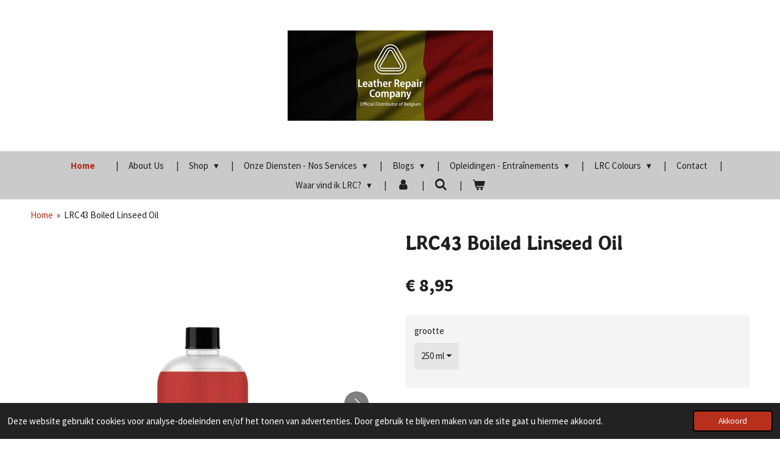

--- FILE ---
content_type: text/html; charset=UTF-8
request_url: https://www.lrcbelgium.be/product/4817063/lrc43-boiled-linseed-oil
body_size: 19669
content:
<!DOCTYPE html>
<html lang="nl">
    <head>
        <meta http-equiv="Content-Type" content="text/html; charset=utf-8">
        <meta name="viewport" content="width=device-width, initial-scale=1.0, maximum-scale=5.0">
        <meta http-equiv="X-UA-Compatible" content="IE=edge">
        <link rel="canonical" href="https://www.lrcbelgium.be/product/4817063/lrc43-boiled-linseed-oil">
        <link rel="sitemap" type="application/xml" href="https://www.lrcbelgium.be/sitemap.xml">
        <meta property="og:title" content="LRC43 Boiled Linseed Oil | Leather Repair Company Belgium">
        <meta property="og:url" content="https://www.lrcbelgium.be/product/4817063/lrc43-boiled-linseed-oil">
        <base href="https://www.lrcbelgium.be/">
        <meta name="description" property="og:description" content="Gekookte lijnzaadolie is een wonderproduct van de natuur. Het helpt om rubbers, plastic, steen en hout te voeden en impregneren en langdurig te beschermen.
&amp;nbsp;
Meerdere applicaties kunnen nodig zijn op poreuze ondergrond.
-----
L&#039;huile de lin bouillie est un produit miracle de la nature. Il aide &amp;agrave; nourrir et &amp;agrave; impr&amp;eacute;gner les caoutchoucs, le plastique, la pierre et le bois et &amp;agrave; les prot&amp;eacute;ger durablement.
&amp;nbsp;
Des applications multiples peuvent &amp;ecirc;tre n&amp;eacute;cessaires sur des substrats poreux. ">
                <script nonce="7240cc38b0bce562bc5c2bc588487785">
            
            window.JOUWWEB = window.JOUWWEB || {};
            window.JOUWWEB.application = window.JOUWWEB.application || {};
            window.JOUWWEB.application = {"backends":[{"domain":"jouwweb.nl","freeDomain":"jouwweb.site"},{"domain":"webador.com","freeDomain":"webadorsite.com"},{"domain":"webador.de","freeDomain":"webadorsite.com"},{"domain":"webador.fr","freeDomain":"webadorsite.com"},{"domain":"webador.es","freeDomain":"webadorsite.com"},{"domain":"webador.it","freeDomain":"webadorsite.com"},{"domain":"jouwweb.be","freeDomain":"jouwweb.site"},{"domain":"webador.ie","freeDomain":"webadorsite.com"},{"domain":"webador.co.uk","freeDomain":"webadorsite.com"},{"domain":"webador.at","freeDomain":"webadorsite.com"},{"domain":"webador.be","freeDomain":"webadorsite.com"},{"domain":"webador.ch","freeDomain":"webadorsite.com"},{"domain":"webador.ch","freeDomain":"webadorsite.com"},{"domain":"webador.mx","freeDomain":"webadorsite.com"},{"domain":"webador.com","freeDomain":"webadorsite.com"},{"domain":"webador.dk","freeDomain":"webadorsite.com"},{"domain":"webador.se","freeDomain":"webadorsite.com"},{"domain":"webador.no","freeDomain":"webadorsite.com"},{"domain":"webador.fi","freeDomain":"webadorsite.com"},{"domain":"webador.ca","freeDomain":"webadorsite.com"},{"domain":"webador.ca","freeDomain":"webadorsite.com"},{"domain":"webador.pl","freeDomain":"webadorsite.com"},{"domain":"webador.com.au","freeDomain":"webadorsite.com"},{"domain":"webador.nz","freeDomain":"webadorsite.com"}],"editorLocale":"nl-BE","editorTimezone":"Europe\/Brussels","editorLanguage":"nl","analytics4TrackingId":"G-E6PZPGE4QM","analyticsDimensions":[],"backendDomain":"www.jouwweb.nl","backendShortDomain":"jouwweb.nl","backendKey":"jouwweb-nl","freeWebsiteDomain":"jouwweb.site","noSsl":false,"build":{"reference":"bdb0db9"},"linkHostnames":["www.jouwweb.nl","www.webador.com","www.webador.de","www.webador.fr","www.webador.es","www.webador.it","www.jouwweb.be","www.webador.ie","www.webador.co.uk","www.webador.at","www.webador.be","www.webador.ch","fr.webador.ch","www.webador.mx","es.webador.com","www.webador.dk","www.webador.se","www.webador.no","www.webador.fi","www.webador.ca","fr.webador.ca","www.webador.pl","www.webador.com.au","www.webador.nz"],"assetsUrl":"https:\/\/assets.jwwb.nl","loginUrl":"https:\/\/www.jouwweb.nl\/inloggen","publishUrl":"https:\/\/www.jouwweb.nl\/v2\/website\/1227525\/publish-proxy","adminUserOrIp":false,"pricing":{"plans":{"lite":{"amount":"700","currency":"EUR"},"pro":{"amount":"1200","currency":"EUR"},"business":{"amount":"2400","currency":"EUR"}},"yearlyDiscount":{"price":{"amount":"0","currency":"EUR"},"ratio":0,"percent":"0%","discountPrice":{"amount":"0","currency":"EUR"},"termPricePerMonth":{"amount":"0","currency":"EUR"},"termPricePerYear":{"amount":"0","currency":"EUR"}}},"hcUrl":{"add-product-variants":"https:\/\/help.jouwweb.nl\/hc\/nl\/articles\/28594307773201","basic-vs-advanced-shipping":"https:\/\/help.jouwweb.nl\/hc\/nl\/articles\/28594268794257","html-in-head":"https:\/\/help.jouwweb.nl\/hc\/nl\/articles\/28594336422545","link-domain-name":"https:\/\/help.jouwweb.nl\/hc\/nl\/articles\/28594325307409","optimize-for-mobile":"https:\/\/help.jouwweb.nl\/hc\/nl\/articles\/28594312927121","seo":"https:\/\/help.jouwweb.nl\/hc\/nl\/sections\/28507243966737","transfer-domain-name":"https:\/\/help.jouwweb.nl\/hc\/nl\/articles\/28594325232657","website-not-secure":"https:\/\/help.jouwweb.nl\/hc\/nl\/articles\/28594252935825"}};
            window.JOUWWEB.brand = {"type":"jouwweb","name":"JouwWeb","domain":"JouwWeb.nl","supportEmail":"support@jouwweb.nl"};
                    
                window.JOUWWEB = window.JOUWWEB || {};
                window.JOUWWEB.websiteRendering = {"locale":"nl-NL","timezone":"Europe\/Brussels","routes":{"api\/upload\/product-field":"\/_api\/upload\/product-field","checkout\/cart":"\/winkelwagen","payment":"\/bestelling-afronden\/:publicOrderId","payment\/forward":"\/bestelling-afronden\/:publicOrderId\/forward","public-order":"\/bestelling\/:publicOrderId","checkout\/authorize":"\/winkelwagen\/authorize\/:gateway","wishlist":"\/verlanglijst"}};
                                                    window.JOUWWEB.website = {"id":1227525,"locale":"nl-NL","enabled":true,"title":"Leather Repair Company Belgium","hasTitle":true,"roleOfLoggedInUser":null,"ownerLocale":"nl-BE","plan":"business","freeWebsiteDomain":"jouwweb.site","backendKey":"jouwweb-be","currency":"EUR","defaultLocale":"nl-NL","url":"https:\/\/www.lrcbelgium.be\/","homepageSegmentId":26248587,"category":"webshop","isOffline":false,"isPublished":true,"locales":["nl-NL"],"allowed":{"ads":false,"credits":true,"externalLinks":true,"slideshow":true,"customDefaultSlideshow":true,"hostedAlbums":true,"moderators":true,"mailboxQuota":10,"statisticsVisitors":true,"statisticsDetailed":true,"statisticsMonths":-1,"favicon":true,"password":true,"freeDomains":2,"freeMailAccounts":1,"canUseLanguages":false,"fileUpload":true,"legacyFontSize":false,"webshop":true,"products":-1,"imageText":false,"search":true,"audioUpload":true,"videoUpload":5000,"allowDangerousForms":false,"allowHtmlCode":true,"mobileBar":true,"sidebar":true,"poll":false,"allowCustomForms":true,"allowBusinessListing":true,"allowCustomAnalytics":true,"allowAccountingLink":true,"digitalProducts":true,"sitemapElement":true},"mobileBar":{"enabled":true,"theme":"accent","email":{"active":true,"value":"info@lrcbelgium.be"},"location":{"active":true,"value":"Sint-truidersteenweg 301A"},"phone":{"active":true,"value":"+32498443274"},"whatsapp":{"active":true,"value":"+32498443274"},"social":{"active":true,"network":"facebook","value":"LRCBelgium"}},"webshop":{"enabled":true,"currency":"EUR","taxEnabled":true,"taxInclusive":true,"vatDisclaimerVisible":false,"orderNotice":"<p>Indien je speciale wensen hebt kun je deze doorgeven via het Opmerkingen-veld in de laatste stap.<\/p>","orderConfirmation":"<p>Voor onze B2B klanten zal een factuur via Peppol worden nagestuurd.<\/p>","freeShipping":false,"freeShippingAmount":"75.00","shippingDisclaimerVisible":false,"pickupAllowed":true,"couponAllowed":true,"detailsPageAvailable":true,"socialMediaVisible":true,"termsPage":7842759,"termsPageUrl":"\/about-us\/algemene-en-leveringsvoorwaarden","extraTerms":null,"pricingVisible":true,"orderButtonVisible":true,"shippingAdvanced":true,"shippingAdvancedBackEnd":true,"soldOutVisible":true,"backInStockNotificationEnabled":true,"canAddProducts":true,"nextOrderNumber":614,"allowedServicePoints":["bpost"],"sendcloudConfigured":false,"sendcloudFallbackPublicKey":"a3d50033a59b4a598f1d7ce7e72aafdf","taxExemptionAllowed":false,"invoiceComment":null,"emptyCartVisible":true,"minimumOrderPrice":null,"productNumbersEnabled":true,"wishlistEnabled":true,"hideTaxOnCart":false},"isTreatedAsWebshop":true};                            window.JOUWWEB.cart = {"products":[],"coupon":null,"shippingCountryCode":null,"shippingChoice":null,"breakdown":[]};                            window.JOUWWEB.scripts = ["website-rendering\/webshop"];                        window.parent.JOUWWEB.colorPalette = window.JOUWWEB.colorPalette;
        </script>
                <title>LRC43 Boiled Linseed Oil | Leather Repair Company Belgium</title>
                                            <link href="https://primary.jwwb.nl/public/y/h/o/temp-czoemjctigezffwbuzok/touch-icon-iphone.png?bust=1624052458" rel="apple-touch-icon" sizes="60x60">                                                <link href="https://primary.jwwb.nl/public/y/h/o/temp-czoemjctigezffwbuzok/touch-icon-ipad.png?bust=1624052458" rel="apple-touch-icon" sizes="76x76">                                                <link href="https://primary.jwwb.nl/public/y/h/o/temp-czoemjctigezffwbuzok/touch-icon-iphone-retina.png?bust=1624052458" rel="apple-touch-icon" sizes="120x120">                                                <link href="https://primary.jwwb.nl/public/y/h/o/temp-czoemjctigezffwbuzok/touch-icon-ipad-retina.png?bust=1624052458" rel="apple-touch-icon" sizes="152x152">                                                <link href="https://primary.jwwb.nl/public/y/h/o/temp-czoemjctigezffwbuzok/favicon.png?bust=1624052458" rel="shortcut icon">                                                <link href="https://primary.jwwb.nl/public/y/h/o/temp-czoemjctigezffwbuzok/favicon.png?bust=1624052458" rel="icon">                                        <meta property="og:image" content="https&#x3A;&#x2F;&#x2F;primary.jwwb.nl&#x2F;public&#x2F;y&#x2F;h&#x2F;o&#x2F;temp-czoemjctigezffwbuzok&#x2F;h6n58a&#x2F;BoiledLinseedOil-FRONT-LRC43.png&#x3F;enable-io&#x3D;true&amp;enable&#x3D;upscale&amp;fit&#x3D;bounds&amp;width&#x3D;1200">
                    <meta property="og:image" content="https&#x3A;&#x2F;&#x2F;primary.jwwb.nl&#x2F;public&#x2F;y&#x2F;h&#x2F;o&#x2F;temp-czoemjctigezffwbuzok&#x2F;vp6pz9&#x2F;BoiledLinseedOil-BACK-LRC43.png&#x3F;enable-io&#x3D;true&amp;enable&#x3D;upscale&amp;fit&#x3D;bounds&amp;width&#x3D;1200">
                                    <meta name="twitter:card" content="summary_large_image">
                        <meta property="twitter:image" content="https&#x3A;&#x2F;&#x2F;primary.jwwb.nl&#x2F;public&#x2F;y&#x2F;h&#x2F;o&#x2F;temp-czoemjctigezffwbuzok&#x2F;h6n58a&#x2F;BoiledLinseedOil-FRONT-LRC43.png&#x3F;enable-io&#x3D;true&amp;enable&#x3D;upscale&amp;fit&#x3D;bounds&amp;width&#x3D;1200">
                                                    <!-- Global site tag (gtag.js) - Google Analytics -->
<script async src="https://www.googletagmanager.com/gtag/js?id=G-M4PYJQBB39"></script>
<script>
  window.dataLayer = window.dataLayer || [];
  function gtag(){dataLayer.push(arguments);}
  gtag('js', new Date());

  gtag('config', 'G-M4PYJQBB39');
</script>                            <script src="https://www.google.com/recaptcha/enterprise.js?hl=nl&amp;render=explicit" nonce="7240cc38b0bce562bc5c2bc588487785" data-turbo-track="reload"></script>
<script src="https://plausible.io/js/script.manual.js" nonce="7240cc38b0bce562bc5c2bc588487785" data-turbo-track="reload" defer data-domain="jouwweb.nl"></script>
<link rel="stylesheet" type="text/css" href="https://gfonts.jwwb.nl/css?display=fallback&amp;family=Source+Sans+Pro%3A400%2C700%2C400italic%2C700italic%7CStylish%3A400%2C700%2C400italic%2C700italic" nonce="7240cc38b0bce562bc5c2bc588487785" data-turbo-track="dynamic">
<script src="https://assets.jwwb.nl/assets/build/website-rendering/nl-NL.js?bust=af8dcdef13a1895089e9" nonce="7240cc38b0bce562bc5c2bc588487785" data-turbo-track="reload" defer></script>
<script src="https://assets.jwwb.nl/assets/website-rendering/runtime.cee983c75391f900fb05.js?bust=4ce5de21b577bc4120dd" nonce="7240cc38b0bce562bc5c2bc588487785" data-turbo-track="reload" defer></script>
<script src="https://assets.jwwb.nl/assets/website-rendering/812.881ee67943804724d5af.js?bust=78ab7ad7d6392c42d317" nonce="7240cc38b0bce562bc5c2bc588487785" data-turbo-track="reload" defer></script>
<script src="https://assets.jwwb.nl/assets/website-rendering/main.5cc2a9179e0462270809.js?bust=47fa63093185ee0400ae" nonce="7240cc38b0bce562bc5c2bc588487785" data-turbo-track="reload" defer></script>
<link rel="preload" href="https://assets.jwwb.nl/assets/website-rendering/styles.c611799110a447e67981.css?bust=226f06dc4f39cd5a64cc" as="style">
<link rel="preload" href="https://assets.jwwb.nl/assets/website-rendering/fonts/icons-website-rendering/font/website-rendering.woff2?bust=bd2797014f9452dadc8e" as="font" crossorigin>
<link rel="preconnect" href="https://gfonts.jwwb.nl">
<link rel="stylesheet" type="text/css" href="https://assets.jwwb.nl/assets/website-rendering/styles.c611799110a447e67981.css?bust=226f06dc4f39cd5a64cc" nonce="7240cc38b0bce562bc5c2bc588487785" data-turbo-track="dynamic">
<link rel="preconnect" href="https://assets.jwwb.nl">
<link rel="stylesheet" type="text/css" href="https://primary.jwwb.nl/public/y/h/o/temp-czoemjctigezffwbuzok/style.css?bust=1768901284" nonce="7240cc38b0bce562bc5c2bc588487785" data-turbo-track="dynamic">    </head>
    <body
        id="top"
        class="jw-is-no-slideshow jw-header-is-image jw-is-segment-product jw-is-frontend jw-is-no-sidebar jw-is-no-messagebar jw-is-no-touch-device jw-is-no-mobile"
                                    data-jouwweb-page="4817063"
                                                data-jouwweb-segment-id="4817063"
                                                data-jouwweb-segment-type="product"
                                                data-template-threshold="1020"
                                                data-template-name="clean&#x7C;blanco&#x7C;blanco-banner"
                            itemscope
        itemtype="https://schema.org/Product"
    >
                                    <meta itemprop="url" content="https://www.lrcbelgium.be/product/4817063/lrc43-boiled-linseed-oil">
        <a href="#main-content" class="jw-skip-link">
            Ga direct naar de hoofdinhoud        </a>
        <div class="jw-background"></div>
        <div class="jw-body">
            <div class="jw-mobile-menu jw-mobile-is-logo js-mobile-menu">
            <button
            type="button"
            class="jw-mobile-menu__button jw-mobile-toggle"
            aria-label="Open / sluit menu"
        >
            <span class="jw-icon-burger"></span>
        </button>
        <div class="jw-mobile-header jw-mobile-header--image">
        <a            class="jw-mobile-header-content"
                            href="/"
                        >
                            <img class="jw-mobile-logo jw-mobile-logo--landscape" src="https://primary.jwwb.nl/public/y/h/o/temp-czoemjctigezffwbuzok/image-high.png?enable-io=true&amp;enable=upscale&amp;height=70" srcset="https://primary.jwwb.nl/public/y/h/o/temp-czoemjctigezffwbuzok/image-high.png?enable-io=true&amp;enable=upscale&amp;height=70 1x, https://primary.jwwb.nl/public/y/h/o/temp-czoemjctigezffwbuzok/image-high.png?enable-io=true&amp;enable=upscale&amp;height=140&amp;quality=70 2x" alt="Leather Repair Company Belgium" title="Leather Repair Company Belgium">                                </a>
    </div>

        <a
        href="/winkelwagen"
        class="jw-mobile-menu__button jw-mobile-header-cart"
        aria-label="Bekijk winkelwagen"
    >
        <span class="jw-icon-badge-wrapper">
            <span class="website-rendering-icon-basket" aria-hidden="true"></span>
            <span class="jw-icon-badge hidden" aria-hidden="true"></span>
        </span>
    </a>
    
    </div>
    <div class="jw-mobile-menu-search jw-mobile-menu-search--hidden">
        <form
            action="/zoeken"
            method="get"
            class="jw-mobile-menu-search__box"
        >
            <input
                type="text"
                name="q"
                value=""
                placeholder="Zoeken..."
                class="jw-mobile-menu-search__input"
                aria-label="Zoeken"
            >
            <button type="submit" class="jw-btn jw-btn--style-flat jw-mobile-menu-search__button" aria-label="Zoeken">
                <span class="website-rendering-icon-search" aria-hidden="true"></span>
            </button>
            <button type="button" class="jw-btn jw-btn--style-flat jw-mobile-menu-search__button js-cancel-search" aria-label="Zoekopdracht annuleren">
                <span class="website-rendering-icon-cancel" aria-hidden="true"></span>
            </button>
        </form>
    </div>
            <div class="topmenu">
    <header>
        <div class="topmenu-inner js-topbar-content-container">
            <div class="jw-header-logo">
            <div
    id="jw-header-image-container"
    class="jw-header jw-header-image jw-header-image-toggle"
    style="flex-basis: 337px; max-width: 337px; flex-shrink: 1;"
>
            <a href="/">
        <img id="jw-header-image" data-image-id="153832019" srcset="https://primary.jwwb.nl/public/y/h/o/temp-czoemjctigezffwbuzok/image-high.png?enable-io=true&amp;width=337 337w, https://primary.jwwb.nl/public/y/h/o/temp-czoemjctigezffwbuzok/image-high.png?enable-io=true&amp;width=674 674w" class="jw-header-image" title="Leather Repair Company Belgium" style="" sizes="337px" width="337" height="148" intrinsicsize="337.00 x 148.00" alt="Leather Repair Company Belgium">                </a>
    </div>
        <div
    class="jw-header jw-header-title-container jw-header-text jw-header-text-toggle"
    data-stylable="true"
>
    <a        id="jw-header-title"
        class="jw-header-title"
                    href="/"
            >
        Leather Repair Company Belgium    </a>
</div>
</div>
            <nav class="menu jw-menu-copy">
                <ul
    id="jw-menu"
    class="jw-menu jw-menu-horizontal"
            >
            <li
    class="jw-menu-item jw-menu-is-active"
>
        <a        class="jw-menu-link js-active-menu-item"
        href="/"                                            data-page-link-id="26248587"
                            >
                <span class="">
            Home        </span>
            </a>
                </li>
            <li
    class="jw-menu-item"
>
        <a        class="jw-menu-link"
        href="/about-us"                                            data-page-link-id="4901312"
                            >
                <span class="">
            About Us        </span>
            </a>
                </li>
            <li
    class="jw-menu-item jw-menu-has-submenu"
>
        <a        class="jw-menu-link"
        href="/shop"                                            data-page-link-id="4902008"
                            >
                <span class="">
            Shop        </span>
                    <span class="jw-arrow jw-arrow-toplevel"></span>
            </a>
                    <ul
            class="jw-submenu"
                    >
                            <li
    class="jw-menu-item"
>
        <a        class="jw-menu-link"
        href="/shop/reinigen-nettoyer"                                            data-page-link-id="6773767"
                            >
                <span class="">
            Reinigen - Nettoyer        </span>
            </a>
                </li>
                            <li
    class="jw-menu-item"
>
        <a        class="jw-menu-link"
        href="/shop/beschermen-protection"                                            data-page-link-id="6773824"
                            >
                <span class="">
            Beschermen - Protection        </span>
            </a>
                </li>
                            <li
    class="jw-menu-item"
>
        <a        class="jw-menu-link"
        href="/shop/herkleuren-recolorer"                                            data-page-link-id="6773827"
                            >
                <span class="">
            Herkleuren - Recolorer        </span>
            </a>
                </li>
                            <li
    class="jw-menu-item"
>
        <a        class="jw-menu-link"
        href="/shop/herstellen-reparer"                                            data-page-link-id="6773829"
                            >
                <span class="">
            Herstellen - Réparer        </span>
            </a>
                </li>
                            <li
    class="jw-menu-item"
>
        <a        class="jw-menu-link"
        href="/shop/accessoires"                                            data-page-link-id="6773831"
                            >
                <span class="">
            Accessoires        </span>
            </a>
                </li>
                            <li
    class="jw-menu-item"
>
        <a        class="jw-menu-link"
        href="/shop/non-paint"                                            data-page-link-id="7991475"
                            >
                <span class="">
            Non Paint        </span>
            </a>
                </li>
                            <li
    class="jw-menu-item"
>
        <a        class="jw-menu-link"
        href="/shop/saddle-care"                                            data-page-link-id="8842416"
                            >
                <span class="">
            Saddle Care        </span>
            </a>
                </li>
                            <li
    class="jw-menu-item"
>
        <a        class="jw-menu-link"
        href="/shop/robornes-car-care"                                            data-page-link-id="8842545"
                            >
                <span class="">
            Robornes Car Care        </span>
            </a>
                </li>
                    </ul>
        </li>
            <li
    class="jw-menu-item jw-menu-has-submenu"
>
        <a        class="jw-menu-link"
        href="/onze-diensten-nos-services"                                            data-page-link-id="6773264"
                            >
                <span class="">
            Onze Diensten - Nos Services        </span>
                    <span class="jw-arrow jw-arrow-toplevel"></span>
            </a>
                    <ul
            class="jw-submenu"
                    >
                            <li
    class="jw-menu-item"
>
        <a        class="jw-menu-link"
        href="/onze-diensten-nos-services/aircraft-leather-repair"                                            data-page-link-id="17952655"
                            >
                <span class="">
            Aircraft Leather Repair        </span>
            </a>
                </li>
                            <li
    class="jw-menu-item"
>
        <a        class="jw-menu-link"
        href="/onze-diensten-nos-services/realisaties-realisations"                                            data-page-link-id="6773289"
                            >
                <span class="">
            Realisaties - Réalisations        </span>
            </a>
                </li>
                    </ul>
        </li>
            <li
    class="jw-menu-item jw-menu-has-submenu"
>
        <a        class="jw-menu-link"
        href="/blogs"                                            data-page-link-id="4901988"
                            >
                <span class="">
            Blogs        </span>
                    <span class="jw-arrow jw-arrow-toplevel"></span>
            </a>
                    <ul
            class="jw-submenu"
                    >
                            <li
    class="jw-menu-item"
>
        <a        class="jw-menu-link"
        href="/blogs/problem-fixer-the-leather-care-guide-2"                                            data-page-link-id="7854023"
                            >
                <span class="">
            Problem Fixer - The Leather Care Guide        </span>
            </a>
                </li>
                            <li
    class="jw-menu-item"
>
        <a        class="jw-menu-link"
        href="/blogs/soorten-leder"                                            data-page-link-id="4903033"
                            >
                <span class="">
            Soorten leder        </span>
            </a>
                </li>
                            <li
    class="jw-menu-item"
>
        <a        class="jw-menu-link"
        href="/blogs/top-tips"                                            data-page-link-id="14077729"
                            >
                <span class="">
            Top Tips        </span>
            </a>
                </li>
                    </ul>
        </li>
            <li
    class="jw-menu-item jw-menu-has-submenu"
>
        <a        class="jw-menu-link"
        href="/opleidingen-entrainements"                                            data-page-link-id="4902003"
                            >
                <span class="">
            Opleidingen - Entraînements        </span>
                    <span class="jw-arrow jw-arrow-toplevel"></span>
            </a>
                    <ul
            class="jw-submenu"
                    >
                            <li
    class="jw-menu-item"
>
        <a        class="jw-menu-link"
        href="/opleidingen-entrainements/basic-leather-technician-course-2-days"                                            data-page-link-id="13950693"
                            >
                <span class="">
            Basic Leather Technician Course - 2 days        </span>
            </a>
                </li>
                            <li
    class="jw-menu-item"
>
        <a        class="jw-menu-link"
        href="/opleidingen-entrainements/advanced-colour-mixing-course-1-day"                                            data-page-link-id="13950745"
                            >
                <span class="">
            Advanced Colour Mixing Course - 1 day        </span>
            </a>
                </li>
                            <li
    class="jw-menu-item"
>
        <a        class="jw-menu-link"
        href="/opleidingen-entrainements/basic-leather-care-protection-course-1-day"                                            data-page-link-id="14622823"
                            >
                <span class="">
            Basic Leather Care &amp; Protection Course - 1 day        </span>
            </a>
                </li>
                    </ul>
        </li>
            <li
    class="jw-menu-item jw-menu-has-submenu"
>
        <a        class="jw-menu-link"
        href="/lrc-colours"                                            data-page-link-id="28101587"
                            >
                <span class="">
            LRC Colours        </span>
                    <span class="jw-arrow jw-arrow-toplevel"></span>
            </a>
                    <ul
            class="jw-submenu"
                    >
                            <li
    class="jw-menu-item"
>
        <a        class="jw-menu-link"
        href="/lrc-colours/audi-colours"                                            data-page-link-id="28101650"
                            >
                <span class="">
            Audi Colours        </span>
            </a>
                </li>
                            <li
    class="jw-menu-item"
>
        <a        class="jw-menu-link"
        href="/lrc-colours/bentley-colours"                                            data-page-link-id="28116794"
                            >
                <span class="">
            Bentley Colours        </span>
            </a>
                </li>
                            <li
    class="jw-menu-item"
>
        <a        class="jw-menu-link"
        href="/lrc-colours/bmw-colours"                                            data-page-link-id="28101652"
                            >
                <span class="">
            BMW Colours        </span>
            </a>
                </li>
                            <li
    class="jw-menu-item"
>
        <a        class="jw-menu-link"
        href="/lrc-colours/jaguar-colours"                                            data-page-link-id="28122731"
                            >
                <span class="">
            Jaguar Colours        </span>
            </a>
                </li>
                            <li
    class="jw-menu-item"
>
        <a        class="jw-menu-link"
        href="/lrc-colours/mercedes-colours"                                            data-page-link-id="28122979"
                            >
                <span class="">
            Mercedes Colours        </span>
            </a>
                </li>
                            <li
    class="jw-menu-item"
>
        <a        class="jw-menu-link"
        href="/lrc-colours/mini-colours"                                            data-page-link-id="28195395"
                            >
                <span class="">
            Mini Colours        </span>
            </a>
                </li>
                            <li
    class="jw-menu-item"
>
        <a        class="jw-menu-link"
        href="/lrc-colours/porsche-colours"                                            data-page-link-id="28245772"
                            >
                <span class="">
            Porsche Colours        </span>
            </a>
                </li>
                            <li
    class="jw-menu-item"
>
        <a        class="jw-menu-link"
        href="/lrc-colours/vw-colours"                                            data-page-link-id="28101655"
                            >
                <span class="">
            VW Colours        </span>
            </a>
                </li>
                    </ul>
        </li>
            <li
    class="jw-menu-item"
>
        <a        class="jw-menu-link"
        href="/contact"                                            data-page-link-id="4902006"
                            >
                <span class="">
            Contact        </span>
            </a>
                </li>
            <li
    class="jw-menu-item jw-menu-has-submenu"
>
        <a        class="jw-menu-link"
        href="/waar-vind-ik-lrc"                                            data-page-link-id="4905054"
                            >
                <span class="">
            Waar vind ik LRC?        </span>
                    <span class="jw-arrow jw-arrow-toplevel"></span>
            </a>
                    <ul
            class="jw-submenu"
                    >
                            <li
    class="jw-menu-item"
>
        <a        class="jw-menu-link"
        href="/waar-vind-ik-lrc/leather-repair-technicians"                                            data-page-link-id="4905056"
                            >
                <span class="">
            Leather Repair Technicians        </span>
            </a>
                </li>
                            <li
    class="jw-menu-item"
>
        <a        class="jw-menu-link"
        href="/waar-vind-ik-lrc/lrc-gebruikers-detailers"                                            data-page-link-id="7843779"
                            >
                <span class="">
            LRC gebruikers | Detailers        </span>
            </a>
                </li>
                            <li
    class="jw-menu-item"
>
        <a        class="jw-menu-link"
        href="/waar-vind-ik-lrc/lrc-verdeelpunten"                                            data-page-link-id="7843793"
                            >
                <span class="">
            LRC verdeelpunten        </span>
            </a>
                </li>
                    </ul>
        </li>
            <li
    class="jw-menu-item"
>
        <a        class="jw-menu-link jw-menu-link--icon"
        href="/account"                                                            title="Account"
            >
                                <span class="website-rendering-icon-user"></span>
                            <span class="hidden-desktop-horizontal-menu">
            Account        </span>
            </a>
                </li>
            <li
    class="jw-menu-item jw-menu-search-item"
>
        <button        class="jw-menu-link jw-menu-link--icon jw-text-button"
                                                                    title="Zoeken"
            >
                                <span class="website-rendering-icon-search"></span>
                            <span class="hidden-desktop-horizontal-menu">
            Zoeken        </span>
            </button>
                
            <div class="jw-popover-container jw-popover-container--inline is-hidden">
                <div class="jw-popover-backdrop"></div>
                <div class="jw-popover">
                    <div class="jw-popover__arrow"></div>
                    <div class="jw-popover__content jw-section-white">
                        <form  class="jw-search" action="/zoeken" method="get">
                            
                            <input class="jw-search__input" type="text" name="q" value="" placeholder="Zoeken..." aria-label="Zoeken" >
                            <button class="jw-search__submit" type="submit" aria-label="Zoeken">
                                <span class="website-rendering-icon-search" aria-hidden="true"></span>
                            </button>
                        </form>
                    </div>
                </div>
            </div>
                        </li>
            <li
    class="jw-menu-item jw-menu-wishlist-item js-menu-wishlist-item jw-menu-wishlist-item--hidden"
>
        <a        class="jw-menu-link jw-menu-link--icon"
        href="/verlanglijst"                                                            title="Verlanglijst"
            >
                                    <span class="jw-icon-badge-wrapper">
                        <span class="website-rendering-icon-heart"></span>
                                            <span class="jw-icon-badge hidden">
                    0                </span>
                            <span class="hidden-desktop-horizontal-menu">
            Verlanglijst        </span>
            </a>
                </li>
            <li
    class="jw-menu-item js-menu-cart-item "
>
        <a        class="jw-menu-link jw-menu-link--icon"
        href="/winkelwagen"                                                            title="Winkelwagen"
            >
                                    <span class="jw-icon-badge-wrapper">
                        <span class="website-rendering-icon-basket"></span>
                                            <span class="jw-icon-badge hidden">
                    0                </span>
                            <span class="hidden-desktop-horizontal-menu">
            Winkelwagen        </span>
            </a>
                </li>
    
    </ul>

    <script nonce="7240cc38b0bce562bc5c2bc588487785" id="jw-mobile-menu-template" type="text/template">
        <ul id="jw-menu" class="jw-menu jw-menu-horizontal jw-menu-spacing--mobile-bar">
                            <li
    class="jw-menu-item jw-menu-search-item"
>
                
                 <li class="jw-menu-item jw-mobile-menu-search-item">
                    <form class="jw-search" action="/zoeken" method="get">
                        <input class="jw-search__input" type="text" name="q" value="" placeholder="Zoeken..." aria-label="Zoeken">
                        <button class="jw-search__submit" type="submit" aria-label="Zoeken">
                            <span class="website-rendering-icon-search" aria-hidden="true"></span>
                        </button>
                    </form>
                </li>
                        </li>
                            <li
    class="jw-menu-item jw-menu-is-active"
>
        <a        class="jw-menu-link js-active-menu-item"
        href="/"                                            data-page-link-id="26248587"
                            >
                <span class="">
            Home        </span>
            </a>
                </li>
                            <li
    class="jw-menu-item"
>
        <a        class="jw-menu-link"
        href="/about-us"                                            data-page-link-id="4901312"
                            >
                <span class="">
            About Us        </span>
            </a>
                </li>
                            <li
    class="jw-menu-item jw-menu-has-submenu"
>
        <a        class="jw-menu-link"
        href="/shop"                                            data-page-link-id="4902008"
                            >
                <span class="">
            Shop        </span>
                    <span class="jw-arrow jw-arrow-toplevel"></span>
            </a>
                    <ul
            class="jw-submenu"
                    >
                            <li
    class="jw-menu-item"
>
        <a        class="jw-menu-link"
        href="/shop/reinigen-nettoyer"                                            data-page-link-id="6773767"
                            >
                <span class="">
            Reinigen - Nettoyer        </span>
            </a>
                </li>
                            <li
    class="jw-menu-item"
>
        <a        class="jw-menu-link"
        href="/shop/beschermen-protection"                                            data-page-link-id="6773824"
                            >
                <span class="">
            Beschermen - Protection        </span>
            </a>
                </li>
                            <li
    class="jw-menu-item"
>
        <a        class="jw-menu-link"
        href="/shop/herkleuren-recolorer"                                            data-page-link-id="6773827"
                            >
                <span class="">
            Herkleuren - Recolorer        </span>
            </a>
                </li>
                            <li
    class="jw-menu-item"
>
        <a        class="jw-menu-link"
        href="/shop/herstellen-reparer"                                            data-page-link-id="6773829"
                            >
                <span class="">
            Herstellen - Réparer        </span>
            </a>
                </li>
                            <li
    class="jw-menu-item"
>
        <a        class="jw-menu-link"
        href="/shop/accessoires"                                            data-page-link-id="6773831"
                            >
                <span class="">
            Accessoires        </span>
            </a>
                </li>
                            <li
    class="jw-menu-item"
>
        <a        class="jw-menu-link"
        href="/shop/non-paint"                                            data-page-link-id="7991475"
                            >
                <span class="">
            Non Paint        </span>
            </a>
                </li>
                            <li
    class="jw-menu-item"
>
        <a        class="jw-menu-link"
        href="/shop/saddle-care"                                            data-page-link-id="8842416"
                            >
                <span class="">
            Saddle Care        </span>
            </a>
                </li>
                            <li
    class="jw-menu-item"
>
        <a        class="jw-menu-link"
        href="/shop/robornes-car-care"                                            data-page-link-id="8842545"
                            >
                <span class="">
            Robornes Car Care        </span>
            </a>
                </li>
                    </ul>
        </li>
                            <li
    class="jw-menu-item jw-menu-has-submenu"
>
        <a        class="jw-menu-link"
        href="/onze-diensten-nos-services"                                            data-page-link-id="6773264"
                            >
                <span class="">
            Onze Diensten - Nos Services        </span>
                    <span class="jw-arrow jw-arrow-toplevel"></span>
            </a>
                    <ul
            class="jw-submenu"
                    >
                            <li
    class="jw-menu-item"
>
        <a        class="jw-menu-link"
        href="/onze-diensten-nos-services/aircraft-leather-repair"                                            data-page-link-id="17952655"
                            >
                <span class="">
            Aircraft Leather Repair        </span>
            </a>
                </li>
                            <li
    class="jw-menu-item"
>
        <a        class="jw-menu-link"
        href="/onze-diensten-nos-services/realisaties-realisations"                                            data-page-link-id="6773289"
                            >
                <span class="">
            Realisaties - Réalisations        </span>
            </a>
                </li>
                    </ul>
        </li>
                            <li
    class="jw-menu-item jw-menu-has-submenu"
>
        <a        class="jw-menu-link"
        href="/blogs"                                            data-page-link-id="4901988"
                            >
                <span class="">
            Blogs        </span>
                    <span class="jw-arrow jw-arrow-toplevel"></span>
            </a>
                    <ul
            class="jw-submenu"
                    >
                            <li
    class="jw-menu-item"
>
        <a        class="jw-menu-link"
        href="/blogs/problem-fixer-the-leather-care-guide-2"                                            data-page-link-id="7854023"
                            >
                <span class="">
            Problem Fixer - The Leather Care Guide        </span>
            </a>
                </li>
                            <li
    class="jw-menu-item"
>
        <a        class="jw-menu-link"
        href="/blogs/soorten-leder"                                            data-page-link-id="4903033"
                            >
                <span class="">
            Soorten leder        </span>
            </a>
                </li>
                            <li
    class="jw-menu-item"
>
        <a        class="jw-menu-link"
        href="/blogs/top-tips"                                            data-page-link-id="14077729"
                            >
                <span class="">
            Top Tips        </span>
            </a>
                </li>
                    </ul>
        </li>
                            <li
    class="jw-menu-item jw-menu-has-submenu"
>
        <a        class="jw-menu-link"
        href="/opleidingen-entrainements"                                            data-page-link-id="4902003"
                            >
                <span class="">
            Opleidingen - Entraînements        </span>
                    <span class="jw-arrow jw-arrow-toplevel"></span>
            </a>
                    <ul
            class="jw-submenu"
                    >
                            <li
    class="jw-menu-item"
>
        <a        class="jw-menu-link"
        href="/opleidingen-entrainements/basic-leather-technician-course-2-days"                                            data-page-link-id="13950693"
                            >
                <span class="">
            Basic Leather Technician Course - 2 days        </span>
            </a>
                </li>
                            <li
    class="jw-menu-item"
>
        <a        class="jw-menu-link"
        href="/opleidingen-entrainements/advanced-colour-mixing-course-1-day"                                            data-page-link-id="13950745"
                            >
                <span class="">
            Advanced Colour Mixing Course - 1 day        </span>
            </a>
                </li>
                            <li
    class="jw-menu-item"
>
        <a        class="jw-menu-link"
        href="/opleidingen-entrainements/basic-leather-care-protection-course-1-day"                                            data-page-link-id="14622823"
                            >
                <span class="">
            Basic Leather Care &amp; Protection Course - 1 day        </span>
            </a>
                </li>
                    </ul>
        </li>
                            <li
    class="jw-menu-item jw-menu-has-submenu"
>
        <a        class="jw-menu-link"
        href="/lrc-colours"                                            data-page-link-id="28101587"
                            >
                <span class="">
            LRC Colours        </span>
                    <span class="jw-arrow jw-arrow-toplevel"></span>
            </a>
                    <ul
            class="jw-submenu"
                    >
                            <li
    class="jw-menu-item"
>
        <a        class="jw-menu-link"
        href="/lrc-colours/audi-colours"                                            data-page-link-id="28101650"
                            >
                <span class="">
            Audi Colours        </span>
            </a>
                </li>
                            <li
    class="jw-menu-item"
>
        <a        class="jw-menu-link"
        href="/lrc-colours/bentley-colours"                                            data-page-link-id="28116794"
                            >
                <span class="">
            Bentley Colours        </span>
            </a>
                </li>
                            <li
    class="jw-menu-item"
>
        <a        class="jw-menu-link"
        href="/lrc-colours/bmw-colours"                                            data-page-link-id="28101652"
                            >
                <span class="">
            BMW Colours        </span>
            </a>
                </li>
                            <li
    class="jw-menu-item"
>
        <a        class="jw-menu-link"
        href="/lrc-colours/jaguar-colours"                                            data-page-link-id="28122731"
                            >
                <span class="">
            Jaguar Colours        </span>
            </a>
                </li>
                            <li
    class="jw-menu-item"
>
        <a        class="jw-menu-link"
        href="/lrc-colours/mercedes-colours"                                            data-page-link-id="28122979"
                            >
                <span class="">
            Mercedes Colours        </span>
            </a>
                </li>
                            <li
    class="jw-menu-item"
>
        <a        class="jw-menu-link"
        href="/lrc-colours/mini-colours"                                            data-page-link-id="28195395"
                            >
                <span class="">
            Mini Colours        </span>
            </a>
                </li>
                            <li
    class="jw-menu-item"
>
        <a        class="jw-menu-link"
        href="/lrc-colours/porsche-colours"                                            data-page-link-id="28245772"
                            >
                <span class="">
            Porsche Colours        </span>
            </a>
                </li>
                            <li
    class="jw-menu-item"
>
        <a        class="jw-menu-link"
        href="/lrc-colours/vw-colours"                                            data-page-link-id="28101655"
                            >
                <span class="">
            VW Colours        </span>
            </a>
                </li>
                    </ul>
        </li>
                            <li
    class="jw-menu-item"
>
        <a        class="jw-menu-link"
        href="/contact"                                            data-page-link-id="4902006"
                            >
                <span class="">
            Contact        </span>
            </a>
                </li>
                            <li
    class="jw-menu-item jw-menu-has-submenu"
>
        <a        class="jw-menu-link"
        href="/waar-vind-ik-lrc"                                            data-page-link-id="4905054"
                            >
                <span class="">
            Waar vind ik LRC?        </span>
                    <span class="jw-arrow jw-arrow-toplevel"></span>
            </a>
                    <ul
            class="jw-submenu"
                    >
                            <li
    class="jw-menu-item"
>
        <a        class="jw-menu-link"
        href="/waar-vind-ik-lrc/leather-repair-technicians"                                            data-page-link-id="4905056"
                            >
                <span class="">
            Leather Repair Technicians        </span>
            </a>
                </li>
                            <li
    class="jw-menu-item"
>
        <a        class="jw-menu-link"
        href="/waar-vind-ik-lrc/lrc-gebruikers-detailers"                                            data-page-link-id="7843779"
                            >
                <span class="">
            LRC gebruikers | Detailers        </span>
            </a>
                </li>
                            <li
    class="jw-menu-item"
>
        <a        class="jw-menu-link"
        href="/waar-vind-ik-lrc/lrc-verdeelpunten"                                            data-page-link-id="7843793"
                            >
                <span class="">
            LRC verdeelpunten        </span>
            </a>
                </li>
                    </ul>
        </li>
                            <li
    class="jw-menu-item"
>
        <a        class="jw-menu-link jw-menu-link--icon"
        href="/account"                                                            title="Account"
            >
                                <span class="website-rendering-icon-user"></span>
                            <span class="hidden-desktop-horizontal-menu">
            Account        </span>
            </a>
                </li>
                            <li
    class="jw-menu-item jw-menu-wishlist-item js-menu-wishlist-item jw-menu-wishlist-item--hidden"
>
        <a        class="jw-menu-link jw-menu-link--icon"
        href="/verlanglijst"                                                            title="Verlanglijst"
            >
                                    <span class="jw-icon-badge-wrapper">
                        <span class="website-rendering-icon-heart"></span>
                                            <span class="jw-icon-badge hidden">
                    0                </span>
                            <span class="hidden-desktop-horizontal-menu">
            Verlanglijst        </span>
            </a>
                </li>
            
                    </ul>
    </script>
            </nav>
        </div>
    </header>
</div>
<script nonce="7240cc38b0bce562bc5c2bc588487785">
    var backgroundElement = document.querySelector('.jw-background');

    JOUWWEB.templateConfig = {
        header: {
            selector: '.topmenu',
            mobileSelector: '.jw-mobile-menu',
            updatePusher: function (height, state) {

                if (state === 'desktop') {
                    // Expose the header height as a custom property so
                    // we can use this to set the background height in CSS.
                    if (backgroundElement && height) {
                        backgroundElement.setAttribute('style', '--header-height: ' + height + 'px;');
                    }
                } else if (state === 'mobile') {
                    $('.jw-menu-clone .jw-menu').css('margin-top', height);
                }
            },
        },
    };
</script>
<div class="main-content">
    
<main id="main-content" class="block-content">
    <div data-section-name="content" class="jw-section jw-section-content jw-responsive">
        <div class="jw-strip jw-strip--default jw-strip--style-color jw-strip--primary jw-strip--color-default jw-strip--padding-start"><div class="jw-strip__content-container"><div class="jw-strip__content jw-responsive">    
                        <nav class="jw-breadcrumbs" aria-label="Kruimelpad"><ol><li><a href="/" class="jw-breadcrumbs__link">Home</a></li><li><span class="jw-breadcrumbs__separator" aria-hidden="true">&raquo;</span><a href="/product/4817063/lrc43-boiled-linseed-oil" class="jw-breadcrumbs__link jw-breadcrumbs__link--current" aria-current="page">LRC43 Boiled Linseed Oil</a></li></ol></nav>    <div
        class="product-page js-product-container"
        data-webshop-product="&#x7B;&quot;id&quot;&#x3A;4817063,&quot;title&quot;&#x3A;&quot;LRC43&#x20;Boiled&#x20;Linseed&#x20;Oil&quot;,&quot;url&quot;&#x3A;&quot;&#x5C;&#x2F;product&#x5C;&#x2F;4817063&#x5C;&#x2F;lrc43-boiled-linseed-oil&quot;,&quot;variants&quot;&#x3A;&#x5B;&#x7B;&quot;id&quot;&#x3A;16374806,&quot;stock&quot;&#x3A;8,&quot;limited&quot;&#x3A;true,&quot;propertyValueIds&quot;&#x3A;&#x5B;6912401&#x5D;,&quot;productNumber&quot;&#x3A;&quot;5060497685451&quot;&#x7D;,&#x7B;&quot;id&quot;&#x3A;16374807,&quot;stock&quot;&#x3A;11,&quot;limited&quot;&#x3A;true,&quot;propertyValueIds&quot;&#x3A;&#x5B;6912402&#x5D;,&quot;productNumber&quot;&#x3A;&quot;5060497685468&quot;&#x7D;&#x5D;,&quot;image&quot;&#x3A;&#x7B;&quot;id&quot;&#x3A;51177617,&quot;url&quot;&#x3A;&quot;https&#x3A;&#x5C;&#x2F;&#x5C;&#x2F;primary.jwwb.nl&#x5C;&#x2F;public&#x5C;&#x2F;y&#x5C;&#x2F;h&#x5C;&#x2F;o&#x5C;&#x2F;temp-czoemjctigezffwbuzok&#x5C;&#x2F;BoiledLinseedOil-FRONT-LRC43.png&quot;,&quot;width&quot;&#x3A;800,&quot;height&quot;&#x3A;800&#x7D;&#x7D;"
        data-is-detail-view="1"
    >
                <div class="product-page__top">
            <h1 class="product-page__heading" itemprop="name">
                LRC43 Boiled Linseed Oil            </h1>
                                        <meta itemprop="productID" content="5060497685451">
                    </div>
                                <div class="product-page__image-container">
                <div
                    class="image-gallery"
                    role="group"
                    aria-roledescription="carousel"
                    aria-label="Productafbeeldingen"
                >
                    <div class="image-gallery__main">
                        <div
                            class="image-gallery__slides"
                            aria-live="polite"
                            aria-atomic="false"
                        >
                                                                                            <div
                                    class="image-gallery__slide-container"
                                    role="group"
                                    aria-roledescription="slide"
                                    aria-hidden="false"
                                    aria-label="1 van 2"
                                >
                                    <a
                                        class="image-gallery__slide-item"
                                        href="https://primary.jwwb.nl/public/y/h/o/temp-czoemjctigezffwbuzok/h6n58a/BoiledLinseedOil-FRONT-LRC43.png"
                                        data-width="1920"
                                        data-height="1920"
                                        data-image-id="51177617"
                                        tabindex="0"
                                    >
                                        <div class="image-gallery__slide-image">
                                            <img
                                                                                                    itemprop="image"
                                                    alt="LRC43&#x20;Boiled&#x20;Linseed&#x20;Oil"
                                                                                                src="https://primary.jwwb.nl/public/y/h/o/temp-czoemjctigezffwbuzok/BoiledLinseedOil-FRONT-LRC43.png?enable-io=true&enable=upscale&width=600"
                                                srcset="https://primary.jwwb.nl/public/y/h/o/temp-czoemjctigezffwbuzok/h6n58a/BoiledLinseedOil-FRONT-LRC43.png?enable-io=true&width=600 600w"
                                                sizes="(min-width: 1020px) 50vw, 100vw"
                                                width="1920"
                                                height="1920"
                                            >
                                        </div>
                                    </a>
                                </div>
                                                                                            <div
                                    class="image-gallery__slide-container"
                                    role="group"
                                    aria-roledescription="slide"
                                    aria-hidden="true"
                                    aria-label="2 van 2"
                                >
                                    <a
                                        class="image-gallery__slide-item"
                                        href="https://primary.jwwb.nl/public/y/h/o/temp-czoemjctigezffwbuzok/vp6pz9/BoiledLinseedOil-BACK-LRC43.png"
                                        data-width="1920"
                                        data-height="1920"
                                        data-image-id="51177616"
                                        tabindex="-1"
                                    >
                                        <div class="image-gallery__slide-image">
                                            <img
                                                                                                    alt=""
                                                                                                src="https://primary.jwwb.nl/public/y/h/o/temp-czoemjctigezffwbuzok/BoiledLinseedOil-BACK-LRC43.png?enable-io=true&enable=upscale&width=600"
                                                srcset="https://primary.jwwb.nl/public/y/h/o/temp-czoemjctigezffwbuzok/vp6pz9/BoiledLinseedOil-BACK-LRC43.png?enable-io=true&width=600 600w"
                                                sizes="(min-width: 1020px) 50vw, 100vw"
                                                width="1920"
                                                height="1920"
                                            >
                                        </div>
                                    </a>
                                </div>
                                                    </div>
                        <div class="image-gallery__controls">
                            <button
                                type="button"
                                class="image-gallery__control image-gallery__control--prev image-gallery__control--disabled"
                                aria-label="Vorige afbeelding"
                            >
                                <span class="website-rendering-icon-left-open-big"></span>
                            </button>
                            <button
                                type="button"
                                class="image-gallery__control image-gallery__control--next"
                                aria-label="Volgende afbeelding"
                            >
                                <span class="website-rendering-icon-right-open-big"></span>
                            </button>
                        </div>
                    </div>
                                            <div
                            class="image-gallery__thumbnails"
                            role="group"
                            aria-label="Kies afbeelding om weer te geven."
                        >
                                                                                            <a
                                    class="image-gallery__thumbnail-item image-gallery__thumbnail-item--active"
                                    role="button"
                                    aria-disabled="true"
                                    aria-label="1 van 2"
                                    href="https://primary.jwwb.nl/public/y/h/o/temp-czoemjctigezffwbuzok/h6n58a/BoiledLinseedOil-FRONT-LRC43.png"
                                    data-image-id="51177617"
                                >
                                    <div class="image-gallery__thumbnail-image">
                                        <img
                                            srcset="https://primary.jwwb.nl/public/y/h/o/temp-czoemjctigezffwbuzok/BoiledLinseedOil-FRONT-LRC43.png?enable-io=true&enable=upscale&fit=bounds&width=100&height=100 1x, https://primary.jwwb.nl/public/y/h/o/temp-czoemjctigezffwbuzok/BoiledLinseedOil-FRONT-LRC43.png?enable-io=true&enable=upscale&fit=bounds&width=200&height=200 2x"
                                            alt=""
                                            width="100"
                                            height="100"
                                        >
                                    </div>
                                </a>
                                                                                            <a
                                    class="image-gallery__thumbnail-item"
                                    role="button"
                                    aria-disabled="false"
                                    aria-label="2 van 2"
                                    href="https://primary.jwwb.nl/public/y/h/o/temp-czoemjctigezffwbuzok/vp6pz9/BoiledLinseedOil-BACK-LRC43.png"
                                    data-image-id="51177616"
                                >
                                    <div class="image-gallery__thumbnail-image">
                                        <img
                                            srcset="https://primary.jwwb.nl/public/y/h/o/temp-czoemjctigezffwbuzok/BoiledLinseedOil-BACK-LRC43.png?enable-io=true&enable=upscale&fit=bounds&width=100&height=100 1x, https://primary.jwwb.nl/public/y/h/o/temp-czoemjctigezffwbuzok/BoiledLinseedOil-BACK-LRC43.png?enable-io=true&enable=upscale&fit=bounds&width=200&height=200 2x"
                                            alt=""
                                            width="100"
                                            height="100"
                                        >
                                    </div>
                                </a>
                                                    </div>
                                    </div>
            </div>
                <div class="product-page__container">
            <div itemprop="offers" itemscope itemtype="https://schema.org/Offer">
                                <meta itemprop="availability" content="https://schema.org/InStock">
                                                        <meta itemprop="price" content="8.95">
                    <meta itemprop="priceCurrency" content="EUR">
                    <div class="product-page__price-container">
                        <div class="product__price js-product-container__price">
                            <span class="product__price__price">€ 8,95</span>
                        </div>
                        <div class="product__free-shipping-motivator js-product-container__free-shipping-motivator"></div>
                    </div>
                                            <meta itemprop="sku" content="5060497685451">
                        <meta itemprop="gtin" content="5060497685451">
                                                </div>
                                        <div class="product-page__customization-container jw-element-form-well">
                                        <div class="product__variants jw-select hidden">
    <select
        class="product__variants-select jw-select__input js-product-container__options jw-element-form-input-text"
        aria-label="grootte"
    >
        <optgroup label="grootte"></optgroup>
                    <option
                value="16374806"
                data-price-html="&lt;span class=&quot;product__price__price&quot;&gt;€ 8,95&lt;/span&gt;
"
                selected            >
                250 ml                                    - € 8,95                            </option>
                    <option
                value="16374807"
                data-price-html="&lt;span class=&quot;product__price__price&quot;&gt;€ 11,95&lt;/span&gt;
"
                            >
                500 ml                                    - € 11,95                            </option>
            </select>
</div>
                                            <div class="product-properties">
                                                            <div class="product__property product__property--selectbox">
    <label for="product-property-697068b6501e2">
        grootte    </label>

            <div class="product__property-list jw-select">
            <select
                name="variantProperty"
                class="jw-select__input jw-element-form-input-text js-product-container__properties"
                id="product-property-697068b6501e2"
            >
                                    <option
                        value="6912401"
                                                    selected
                                            >
                        250 ml                    </option>
                                    <option
                        value="6912402"
                                            >
                        500 ml                    </option>
                            </select>
        </div>

    </div>
                                                                                </div>
                                                                                    <div class="js-back-in-stock-container hidden">
    <p class="js-back-in-stock__thanks hidden">
        Bedankt! Je ontvangt een e-mail wanneer dit product weer op voorraad is.    </p>
    <form
        name="back-in-stock"
        class="back-in-stock__form"
    >
        <p>Laat het me weten wanneer dit product weer op voorraad is.</p>
        <input required placeholder="Jouw e-mailadres." class="form-control jw-element-form-input-text" type="email" name="email" />
        <input type="hidden" name="productVariant" value="16374806" />
        <button class="jw-btn jw-btn--size-small back-in-stock__button" type="submit">Verzenden</button>
        <p class="js-back-in-stock__error hidden">
           Er is iets misgegaan, probeer het opnieuw.        </p>
    </form>
</div>
                                    </div>
                        <div class="product-page__button-container">
                                    <div
    class="product-quantity-input product-quantity-input--block"
    data-max-shown-quantity="10"
    data-max-quantity="8"
    data-product-variant-id="16374806"
    data-removable="false"
    >
    <label>
        <span class="product-quantity-input__label">
            Aantal        </span>
        <input
            min="1"
            max="8"            value="1"
            class="jw-element-form-input-text product-quantity-input__input"
            type="number"
                    />
        <select
            class="jw-element-form-input-text product-quantity-input__select hidden"
                    >
        </select>
    </label>
    </div>
                                <button
    type="button"
    class="jw-btn product__add-to-cart js-product-container__button jw-btn--size-medium"
    title="In&#x20;winkelwagen"
        >
    <span>In winkelwagen</span>
</button>
                
<button
    type="button"
    class="jw-btn jw-btn--icon-only product__add-to-wishlist js-product-container__wishlist-button jw-btn--size-medium"
    title="Toevoegen&#x20;aan&#x20;verlanglijst"
    aria-label="Toevoegen&#x20;aan&#x20;verlanglijst"
    >
    <span>
        <i class="js-product-container__add-to-wishlist_icon website-rendering-icon-heart-empty" aria-hidden="true"></i>
    </span>
</button>
            </div>
            <div class="product-page__button-notice hidden js-product-container__button-notice"></div>
                            <div class="product-page__number-container js-product-container__number-container">
                    <span class="product-page__number-label">Artikelnummer:</span>
                    <span class="product-page__number js-product-container__number">
                        5060497685451                    </span>
                </div>
            
                            <div class="product-page__description" itemprop="description">
                                        <p>Gekookte lijnzaadolie is een wonderproduct van de natuur. Het helpt om rubbers, plastic, steen en hout te voeden en impregneren en langdurig te beschermen.</p>
<p>&nbsp;</p>
<p>Meerdere applicaties kunnen nodig zijn op poreuze ondergrond.</p>
<p>-----</p>
<p><span class="" lang="fr"><span class="" data-language-for-alternatives="fr" data-language-to-translate-into="nl" data-phrase-index="0" data-number-of-phrases="4"><span>L'huile de lin bouillie est un produit miracle de la nature.</span></span> <span class="" data-language-for-alternatives="fr" data-language-to-translate-into="nl" data-phrase-index="1" data-number-of-phrases="4"><span>Il aide &agrave; nourrir et &agrave; impr&eacute;gner les caoutchoucs, le plastique, la pierre et le bois et &agrave; les prot&eacute;ger durablement.</span></span></span></p>
<p>&nbsp;</p>
<p><span class="" lang="fr"><span class="" data-language-for-alternatives="fr" data-language-to-translate-into="nl" data-phrase-index="3" data-number-of-phrases="4"><span>Des applications multiples peuvent &ecirc;tre n&eacute;cessaires sur des substrats poreux.</span></span></span><span> </span></p>                </div>
                                                    <div class="product-page__social">
                    <div
    id="jw-element-"
    data-jw-element-id=""
        class="jw-tree-node jw-element jw-social-share jw-node-is-first-child jw-node-is-last-child"
>
    <div class="jw-element-social-share" style="text-align: left">
    <div class="share-button-container share-button-container--buttons-mini share-button-container--align-left jw-element-content">
                                                                <a
                    class="share-button share-button--facebook jw-element-social-share-button jw-element-social-share-button-facebook "
                                            href=""
                        data-href-template="http://www.facebook.com/sharer/sharer.php?u=[url]"
                                                            rel="nofollow noopener noreferrer"
                    target="_blank"
                >
                    <span class="share-button__icon website-rendering-icon-facebook"></span>
                    <span class="share-button__label">Delen</span>
                </a>
                                                                            <a
                    class="share-button share-button--twitter jw-element-social-share-button jw-element-social-share-button-twitter "
                                            href=""
                        data-href-template="http://x.com/intent/post?text=[url]"
                                                            rel="nofollow noopener noreferrer"
                    target="_blank"
                >
                    <span class="share-button__icon website-rendering-icon-x-logo"></span>
                    <span class="share-button__label">Deel</span>
                </a>
                                                                            <a
                    class="share-button share-button--linkedin jw-element-social-share-button jw-element-social-share-button-linkedin "
                                            href=""
                        data-href-template="http://www.linkedin.com/shareArticle?mini=true&amp;url=[url]"
                                                            rel="nofollow noopener noreferrer"
                    target="_blank"
                >
                    <span class="share-button__icon website-rendering-icon-linkedin"></span>
                    <span class="share-button__label">Share</span>
                </a>
                                                                                        <a
                    class="share-button share-button--whatsapp jw-element-social-share-button jw-element-social-share-button-whatsapp  share-button--mobile-only"
                                            href=""
                        data-href-template="whatsapp://send?text=[url]"
                                                            rel="nofollow noopener noreferrer"
                    target="_blank"
                >
                    <span class="share-button__icon website-rendering-icon-whatsapp"></span>
                    <span class="share-button__label">Delen</span>
                </a>
                                    </div>
    </div>
</div>                </div>
                    </div>
    </div>

    </div></div></div>
<div class="product-page__content">
    <div
    id="jw-element-125435079"
    data-jw-element-id="125435079"
        class="jw-tree-node jw-element jw-strip-root jw-tree-container jw-responsive jw-node-is-first-child jw-node-is-last-child"
>
    <div
    id="jw-element-344753406"
    data-jw-element-id="344753406"
        class="jw-tree-node jw-element jw-strip jw-tree-container jw-responsive jw-strip--default jw-strip--style-color jw-strip--color-default jw-strip--padding-both jw-node-is-first-child jw-strip--primary jw-node-is-last-child"
>
    <div class="jw-strip__content-container"><div class="jw-strip__content jw-responsive"><div
    id="jw-element-289013590"
    data-jw-element-id="289013590"
        class="jw-tree-node jw-element jw-download jw-node-is-first-child"
>
    <div class="jw-download-content jw-download-is-downloads jw-download-is-filetype">
    <a
        href="https://www.lrcbelgium.be/_downloads/ab0594c59759cd55c5cc67929797dd18"
        class="jw-download-image js-download-link"
            >
        <svg aria-hidden="true" data-prefix="fas" data-icon="file-pdf" class="svg-inline--fa fa-file-pdf fa-w-12" role="img" xmlns="http://www.w3.org/2000/svg" viewBox="0 0 384 512"><path fill="currentColor" d="M181.9 256.1c-5-16-4.9-46.9-2-46.9 8.4 0 7.6 36.9 2 46.9zm-1.7 47.2c-7.7 20.2-17.3 43.3-28.4 62.7 18.3-7 39-17.2 62.9-21.9-12.7-9.6-24.9-23.4-34.5-40.8zM86.1 428.1c0 .8 13.2-5.4 34.9-40.2-6.7 6.3-29.1 24.5-34.9 40.2zM248 160h136v328c0 13.3-10.7 24-24 24H24c-13.3 0-24-10.7-24-24V24C0 10.7 10.7 0 24 0h200v136c0 13.2 10.8 24 24 24zm-8 171.8c-20-12.2-33.3-29-42.7-53.8 4.5-18.5 11.6-46.6 6.2-64.2-4.7-29.4-42.4-26.5-47.8-6.8-5 18.3-.4 44.1 8.1 77-11.6 27.6-28.7 64.6-40.8 85.8-.1 0-.1.1-.2.1-27.1 13.9-73.6 44.5-54.5 68 5.6 6.9 16 10 21.5 10 17.9 0 35.7-18 61.1-61.8 25.8-8.5 54.1-19.1 79-23.2 21.7 11.8 47.1 19.5 64 19.5 29.2 0 31.2-32 19.7-43.4-13.9-13.6-54.3-9.7-73.6-7.2zM377 105L279 7c-4.5-4.5-10.6-7-17-7h-6v128h128v-6.1c0-6.3-2.5-12.4-7-16.9zm-74.1 255.3c4.1-2.7-2.5-11.9-42.8-9 37.1 15.8 42.8 9 42.8 9z"></path></svg>    </a>
    <div class="jw-download-data">
        <div class="jw-download-title">LRC 43 Boiled Linseed Oil MSDS</div>
        <div class="jw-download-details">
                            <span class="jw-download-mime">
                    PDF – 60,6 KB                </span>
                                        <span class="jw-download-downloads">
                        333 downloads                    </span>
                    </div>
        <div>
            <a
                href="https://www.lrcbelgium.be/_downloads/ab0594c59759cd55c5cc67929797dd18"
                class="jw-download-button js-download-link jw-btn jw-btn--size-small"
                            >
                Download            </a>
        </div>
    </div>
        <script nonce="7240cc38b0bce562bc5c2bc588487785">
        window.downloadGaFunctions = window.downloadGaFunctions || {};
        window.downloadGaFunctions[289013590] = function() {
                    };
    </script>
</div>
</div><div
    id="jw-element-125504063"
    data-jw-element-id="125504063"
        class="jw-tree-node jw-element jw-rating"
>
                        
<div style="text-align: left" class="jw-element-rating-content jw-element-rating--color-yellow jw-element-rating--size-32 jw-element-rating--voting-enabled">
            <form
            name="rating"
            action="#"
        >
        <div class="sr-only">
        Rating: 0 sterren    </div>
    <div class="jw-element-rating__stars">
                                                <input
                    value="1"
                    type="radio"
                    id="rating-125504063-1"
                    name="vote"
                    class="sr-only"
                                    >
                <label for="rating-125504063-1" title="1 ster" class="jw-element-rating__star jw-element-rating__star--empty">
                    <span class="sr-only">1 ster</span>
                    <i class="website-rendering-icon-star jw-element-rating__icon-full"></i><i class="website-rendering-icon-star-empty jw-element-rating__icon-empty"></i>
                </label>
                                                            <input
                    value="2"
                    type="radio"
                    id="rating-125504063-2"
                    name="vote"
                    class="sr-only"
                                    >
                <label for="rating-125504063-2" title="2 sterren" class="jw-element-rating__star jw-element-rating__star--empty">
                    <span class="sr-only">2 sterren</span>
                    <i class="website-rendering-icon-star jw-element-rating__icon-full"></i><i class="website-rendering-icon-star-empty jw-element-rating__icon-empty"></i>
                </label>
                                                            <input
                    value="3"
                    type="radio"
                    id="rating-125504063-3"
                    name="vote"
                    class="sr-only"
                    checked                >
                <label for="rating-125504063-3" title="3 sterren" class="jw-element-rating__star jw-element-rating__star--empty">
                    <span class="sr-only">3 sterren</span>
                    <i class="website-rendering-icon-star jw-element-rating__icon-full"></i><i class="website-rendering-icon-star-empty jw-element-rating__icon-empty"></i>
                </label>
                                                            <input
                    value="4"
                    type="radio"
                    id="rating-125504063-4"
                    name="vote"
                    class="sr-only"
                                    >
                <label for="rating-125504063-4" title="4 sterren" class="jw-element-rating__star jw-element-rating__star--empty">
                    <span class="sr-only">4 sterren</span>
                    <i class="website-rendering-icon-star jw-element-rating__icon-full"></i><i class="website-rendering-icon-star-empty jw-element-rating__icon-empty"></i>
                </label>
                                                            <input
                    value="5"
                    type="radio"
                    id="rating-125504063-5"
                    name="vote"
                    class="sr-only"
                                    >
                <label for="rating-125504063-5" title="5 sterren" class="jw-element-rating__star jw-element-rating__star--empty">
                    <span class="sr-only">5 sterren</span>
                    <i class="website-rendering-icon-star jw-element-rating__icon-full"></i><i class="website-rendering-icon-star-empty jw-element-rating__icon-empty"></i>
                </label>
                        </div>
                <button type="submit" class="sr-only" tabindex="-1">Stemmen</button>
        </form>
            <span class="jw-element-rating__text jw-element-rating__text--summary">
        0 stemmen    </span>
    <span class="jw-element-rating__text jw-element-rating__text--already-voted" style="display: none;">
        Je hebt al gestemd.    </span>
</div>
</div><div
    id="jw-element-125504069"
    data-jw-element-id="125504069"
        class="jw-tree-node jw-element jw-comments"
>
    <div class="jw-comment-module" data-container-id="125504069">
            <div class="jw-comment-form-container">
            <h2>Reactie plaatsen</h2>
            <div class="jw-comment-form jw-form-container" data-parent-id="0">
    <form method="POST" name="comment">        <div class="jw-element-form-error jw-comment-error"></div>
        <div class="jw-element-form-group"><label for="name" class="jw-element-form-label">Naam *</label><div class="jw-element-form-content"><input type="text" name="name" id="name" maxlength="100" class="form-control&#x20;jw-element-form-input-text" value=""></div></div>        <div class="jw-element-form-group"><label for="email" class="jw-element-form-label">E-mailadres *</label><div class="jw-element-form-content"><input type="email" name="email" id="email" maxlength="200" class="form-control&#x20;jw-element-form-input-text" value=""></div></div>        <div class="jw-element-form-group"><label for="body" class="jw-element-form-label">Bericht *</label><div class="jw-element-form-content"><textarea name="body" id="body" maxlength="5000" class="form-control&#x20;jw-element-form-input-text"></textarea></div></div>        <div class="hidden"><label for="captcha" class="jw-element-form-label">Laat dit veld leeg *</label><div class="jw-element-form-content"><input type="text" name="captcha" id="captcha" class="form-control&#x20;jw-element-form-input-text" value=""></div></div>                                        <input type="hidden" name="captcha-response" data-sitekey="6Lf2k5ApAAAAAHnwq8755XMiirIOTY2Cw_UdHdfa" data-action="COMMENT" id="jwFormsN8VUc_captcha-response" value="">        <div
            class="jw-element-form-group captcha-form-group hidden"
            data-jw-controller="website--form--lazy-captcha-group"        >
            <div class="jw-element-form-content">
                <div class="captcha-widget" data-jw-controller="common--form--captcha-checkbox" data-common--form--captcha-checkbox-action-value="COMMENT" data-common--form--captcha-checkbox-sitekey-value="6Lf2k5ApAAAAAHnwq8755XMiirIOTY2Cw_UdHdfa"></div>                            </div>
        </div>
            <input type="hidden" name="comment-csrf-125504069-main" id="jwFormQhXLq6_comment-csrf-125504069-main" value="3vdJmsH2YN6Xd6RL">        <input type="hidden" name="action" id="jwFormhyxUDP_action" value="new-comment">        <input type="hidden" name="element" id="jwForm1wMoiq_element" value="125504069">                <div class="jw-element-form-group"><div class="jw-element-form-content"><button type="submit" name="submit" id="jwFormpWzRkm_submit" class="jw-btn jw-btn--size-small">Verstuur reactie</button></div></div>    </form></div>
        </div>
        <div
        class="jw-comments-container "
        data-number-of-comments="0"
        data-comments-per-page="10"
    >
        <h2>Reacties</h2>
        <div class="jw-comments jw-comments-real">
                            <div>Er zijn geen reacties geplaatst.</div>
                    </div>
            </div>
    </div>
</div><div
    id="jw-element-125504086"
    data-jw-element-id="125504086"
        class="jw-tree-node jw-element jw-spacer"
>
    <div
    class="jw-element-spacer-container "
    style="height: 10px"
>
    </div>
</div><div
    id="jw-element-125504094"
    data-jw-element-id="125504094"
        class="jw-tree-node jw-element jw-video"
>
        <div class="jw-element-video jw-element-video--align-left jw-element-video--fixed-ratio" style="width: 640px">
        <div class="jw-element-video__player jw-element-content">
                            <iframe
                    src="https://www.youtube-nocookie.com/embed/XEDgmkRTuzg?&amp;controls=1&amp;rel=0&amp;modestbranding=1"
                    frameborder="0"
                    allowfullscreen
                >
                </iframe>
                    </div>
    </div>
</div><div
    id="jw-element-125504099"
    data-jw-element-id="125504099"
        class="jw-tree-node jw-element jw-separator jw-node-is-last-child"
>
    <div class="jw-element-separator-padding">
    <hr
        class="jw-element-separator jw-element-separator--thin jw-element-separator--solid"
        style="--jw-element-separator__margin&#x3A;&#x20;1.0000em"
    />
</div>
</div></div></div></div></div></div>
            </div>
</main>
    </div>
<footer class="block-footer">
    <div
        data-section-name="footer"
        class="jw-section jw-section-footer jw-responsive"
    >
                <div class="jw-strip jw-strip--default jw-strip--style-color jw-strip--primary jw-strip--color-default jw-strip--padding-both"><div class="jw-strip__content-container"><div class="jw-strip__content jw-responsive">            <div
    id="jw-element-125831170"
    data-jw-element-id="125831170"
        class="jw-tree-node jw-element jw-simple-root jw-tree-container jw-responsive jw-node-is-first-child jw-node-is-last-child"
>
    <div
    id="jw-element-322660166"
    data-jw-element-id="322660166"
        class="jw-tree-node jw-element jw-separator jw-node-is-first-child"
>
    <div class="jw-element-separator-padding">
    <hr
        class="jw-element-separator jw-element-separator--thin jw-element-separator--solid"
        style="--jw-element-separator__margin&#x3A;&#x20;2.0000em"
    />
</div>
</div><div
    id="jw-element-206328124"
    data-jw-element-id="206328124"
        class="jw-tree-node jw-element jw-columns jw-tree-container jw-responsive jw-tree-horizontal jw-columns--mode-flex"
>
    <div
    id="jw-element-206328125"
    data-jw-element-id="206328125"
            style="width: 50%"
        class="jw-tree-node jw-element jw-column jw-tree-container jw-responsive jw-node-is-first-child"
>
    <div
    id="jw-element-140750327"
    data-jw-element-id="140750327"
        class="jw-tree-node jw-element jw-sitemap jw-node-is-first-child jw-node-is-last-child"
>
    
<ul class="jw-element-sitemap-list jw-element-sitemap-is-hiding"><li><a href="/">Home</a></li><li><a href="/about-us">About Us</a><ul class="jw-element-sitemap-list jw-element-sitemap-is-hiding jw-element-sitemap-is-invisible"></ul></li><li><a href="/shop">Shop</a><ul class="jw-element-sitemap-list jw-element-sitemap-is-hiding"><li><a href="/shop/reinigen-nettoyer">Reinigen - Nettoyer</a></li><li><a href="/shop/beschermen-protection">Beschermen - Protection</a></li><li><a href="/shop/herkleuren-recolorer">Herkleuren - Recolorer</a></li><li><a href="/shop/herstellen-reparer">Herstellen - Réparer</a></li><li><a href="/shop/accessoires">Accessoires</a></li><li><a href="/shop/non-paint">Non Paint</a></li><li><a href="/shop/saddle-care">Saddle Care</a></li><li><a href="/shop/robornes-car-care">Robornes Car Care</a></li></ul></li><li><a href="/onze-diensten-nos-services">Onze Diensten - Nos Services</a><ul class="jw-element-sitemap-list jw-element-sitemap-is-hiding"><li><a href="/onze-diensten-nos-services/aircraft-leather-repair">Aircraft Leather Repair</a></li><li><a href="/onze-diensten-nos-services/realisaties-realisations">Realisaties - Réalisations</a></li></ul></li><li><a href="/blogs">Blogs</a><ul class="jw-element-sitemap-list jw-element-sitemap-is-hiding"><li><a href="/blogs/problem-fixer-the-leather-care-guide-2">Problem Fixer - The Leather Care Guide</a></li><li><a href="/blogs/soorten-leder">Soorten leder</a></li><li><a href="/blogs/top-tips">Top Tips</a></li></ul></li><li><a href="/opleidingen-entrainements">Opleidingen - Entraînements</a><ul class="jw-element-sitemap-list jw-element-sitemap-is-hiding"><li><a href="/opleidingen-entrainements/basic-leather-technician-course-2-days">Basic Leather Technician Course - 2 days</a></li><li><a href="/opleidingen-entrainements/advanced-colour-mixing-course-1-day">Advanced Colour Mixing Course - 1 day</a></li><li><a href="/opleidingen-entrainements/basic-leather-care-protection-course-1-day">Basic Leather Care &amp; Protection Course - 1 day</a></li></ul></li><li><a href="/lrc-colours">LRC Colours</a><ul class="jw-element-sitemap-list jw-element-sitemap-is-hiding"><li><a href="/lrc-colours/audi-colours">Audi Colours</a></li><li><a href="/lrc-colours/bentley-colours">Bentley Colours</a></li><li><a href="/lrc-colours/bmw-colours">BMW Colours</a></li><li><a href="/lrc-colours/jaguar-colours">Jaguar Colours</a></li><li><a href="/lrc-colours/mercedes-colours">Mercedes Colours</a></li><li><a href="/lrc-colours/mini-colours">Mini Colours</a></li><li><a href="/lrc-colours/porsche-colours">Porsche Colours</a></li><li><a href="/lrc-colours/vw-colours">VW Colours</a></li></ul></li><li><a href="/contact">Contact</a></li><li><a href="/waar-vind-ik-lrc">Waar vind ik LRC?</a><ul class="jw-element-sitemap-list jw-element-sitemap-is-hiding"><li><a href="/waar-vind-ik-lrc/leather-repair-technicians">Leather Repair Technicians</a></li><li><a href="/waar-vind-ik-lrc/lrc-gebruikers-detailers">LRC gebruikers | Detailers</a></li><li><a href="/waar-vind-ik-lrc/lrc-verdeelpunten">LRC verdeelpunten</a></li></ul></li></ul></div></div><div
    id="jw-element-206328126"
    data-jw-element-id="206328126"
            style="width: 50%"
        class="jw-tree-node jw-element jw-column jw-tree-container jw-responsive jw-node-is-last-child"
>
    <div
    id="jw-element-125829461"
    data-jw-element-id="125829461"
        class="jw-tree-node jw-element jw-image-text jw-node-is-first-child"
>
    <div class="jw-element-imagetext-text">
            <h3 class="jw-heading-70">Contact</h3>    </div>
</div><div
    id="jw-element-125829521"
    data-jw-element-id="125829521"
        class="jw-tree-node jw-element jw-image-text"
>
    <div class="jw-element-imagetext-text">
            <p>LRC Belgium</p>
<p>TEL: +32498443274</p>
<p>EMAIL: info@lrcbelgium.be</p>
<p>ADRES: Tiensesteenweg 216/002, 3800 Sint-Truiden</p>
<p>BE0700.186.184</p>    </div>
</div><div
    id="jw-element-125829394"
    data-jw-element-id="125829394"
        class="jw-tree-node jw-element jw-social-follow"
>
    <div class="jw-element-social-follow jw-element-social-follow--size-m jw-element-social-follow--style-border jw-element-social-follow--roundness-rounded jw-element-social-follow--color-brand"
     style="text-align: left">
    <span class="jw-element-content">
    <a
            href="https://facebook.com/LRCBelgium"
            target="_blank"
            rel="noopener"
            style=""
            class="jw-element-social-follow-profile jw-element-social-follow-profile--medium-facebook"
                    >
            <i class="website-rendering-icon-facebook"></i>
        </a><a
            href="https://instagram.com/leatherrepaircompanybelgium/"
            target="_blank"
            rel="noopener"
            style=""
            class="jw-element-social-follow-profile jw-element-social-follow-profile--medium-instagram"
                    >
            <i class="website-rendering-icon-instagram"></i>
        </a><a
            href="https://youtube.com/LeatherRepairUK"
            target="_blank"
            rel="noopener"
            style=""
            class="jw-element-social-follow-profile jw-element-social-follow-profile--medium-youtube"
                    >
            <i class="website-rendering-icon-youtube"></i>
        </a><a
            href="https://api.whatsapp.com/send?phone=32498443274"
            target="_blank"
            rel="noopener"
            style=""
            class="jw-element-social-follow-profile jw-element-social-follow-profile--medium-whatsapp"
                    >
            <i class="website-rendering-icon-whatsapp"></i>
        </a>    </span>
    </div>
</div><div
    id="jw-element-125829644"
    data-jw-element-id="125829644"
        class="jw-tree-node jw-element jw-image-text"
>
    <div class="jw-element-imagetext-text">
            <h3 class="jw-heading-70">Openingsuren</h3>    </div>
</div><div
    id="jw-element-125829635"
    data-jw-element-id="125829635"
        class="jw-tree-node jw-element jw-image-text jw-node-is-last-child"
>
    <div class="jw-element-imagetext-text">
            <p>MA: gesloten</p>
<p>DI: 10u-17u</p>
<p>WO: 16u30-20u</p>
<p>DO: 10u-17u</p>
<p>VR: gesloten</p>
<p>ZA: 10u-16u</p>
<p>ZO: gesloten</p>    </div>
</div></div></div><div
    id="jw-element-125829718"
    data-jw-element-id="125829718"
        class="jw-tree-node jw-element jw-image-text"
>
    <div class="jw-element-imagetext-text">
            <p><a data-jwlink-type="page" data-jwlink-identifier="7842759" data-jwlink-title="Algemene en Leveringsvoorwaarden" href="/algemene-en-leveringsvoorwaarden">Algemene en Leveringsvoorwaarden</a></p>    </div>
</div><div
    id="jw-element-125829710"
    data-jw-element-id="125829710"
        class="jw-tree-node jw-element jw-image-text"
>
    <div class="jw-element-imagetext-text">
            <p><a data-jwlink-type="page" data-jwlink-identifier="7842760" data-jwlink-title="Retour Beleid" href="/retour-beleid" data-jwlink-readonly="false">Retour Beleid - Politique de Retour</a></p>    </div>
</div><div
    id="jw-element-125829701"
    data-jw-element-id="125829701"
        class="jw-tree-node jw-element jw-image-text"
>
    <div class="jw-element-imagetext-text">
            <p><a data-jwlink-type="page" data-jwlink-identifier="7842761" data-jwlink-title="Privacy Beleid" href="/privacy-beleid">Privacy Beleid - Politique de Confidentialit&eacute;</a></p>    </div>
</div><div
    id="jw-element-125833432"
    data-jw-element-id="125833432"
        class="jw-tree-node jw-element jw-separator"
>
    <div class="jw-element-separator-padding">
    <hr
        class="jw-element-separator jw-element-separator--thin jw-element-separator--solid"
        style="--jw-element-separator__margin&#x3A;&#x20;1.0000em"
    />
</div>
</div><div
    id="jw-element-125829575"
    data-jw-element-id="125829575"
        class="jw-tree-node jw-element jw-social-share jw-node-is-last-child"
>
    <div class="jw-element-social-share" style="text-align: left">
    <div class="share-button-container share-button-container--align-left jw-element-content">
                                                                <a
                    class="share-button share-button--facebook jw-element-social-share-button jw-element-social-share-button-facebook "
                                            href=""
                        data-href-template="http://www.facebook.com/sharer/sharer.php?u=[url]"
                                                            rel="nofollow noopener noreferrer"
                    target="_blank"
                >
                    <span class="share-button__icon website-rendering-icon-facebook"></span>
                    <span class="share-button__label">Delen</span>
                </a>
                                                                            <a
                    class="share-button share-button--twitter jw-element-social-share-button jw-element-social-share-button-twitter "
                                            href=""
                        data-href-template="http://x.com/intent/post?text=[url]"
                                                            rel="nofollow noopener noreferrer"
                    target="_blank"
                >
                    <span class="share-button__icon website-rendering-icon-x-logo"></span>
                    <span class="share-button__label">Deel</span>
                </a>
                                                                            <a
                    class="share-button share-button--linkedin jw-element-social-share-button jw-element-social-share-button-linkedin "
                                            href=""
                        data-href-template="http://www.linkedin.com/shareArticle?mini=true&amp;url=[url]"
                                                            rel="nofollow noopener noreferrer"
                    target="_blank"
                >
                    <span class="share-button__icon website-rendering-icon-linkedin"></span>
                    <span class="share-button__label">Share</span>
                </a>
                                                                            <a
                    class="share-button share-button--pinterest jw-element-social-share-button jw-element-social-share-button-pinterest "
                                            href=""
                        data-href-template="http://pinterest.com/pin/create/bookmarklet/?url=[url]&amp;description=[url]"
                                                            rel="nofollow noopener noreferrer"
                    target="_blank"
                >
                    <span class="share-button__icon website-rendering-icon-pinterest"></span>
                    <span class="share-button__label">Pinnen</span>
                </a>
                                                                            <a
                    class="share-button share-button--whatsapp jw-element-social-share-button jw-element-social-share-button-whatsapp  share-button--mobile-only"
                                            href=""
                        data-href-template="whatsapp://send?text=[url]"
                                                            rel="nofollow noopener noreferrer"
                    target="_blank"
                >
                    <span class="share-button__icon website-rendering-icon-whatsapp"></span>
                    <span class="share-button__label">Delen</span>
                </a>
                                                            <div
                    class="share-button share-button--facebook-like share-button--wrapper jw-element-social-share-button jw-element-social-share-button-facebook-like "
                                    >
                    <div
                        class="fb-like"
                        data-layout="button"
                        data-action="like"
                        data-share="false"
                        data-size="large"
                        data-lazy="true"
                        data-href=""
                    ></div>
                </div>
                        </div>
    </div>
</div></div>                            <div class="jw-credits clear">
                    <div class="jw-credits-owner">
                        <div id="jw-footer-text">
                            <div class="jw-footer-text-content">
                                &copy; 2020 - 2026 Leather Repair Company Belgium                            </div>
                        </div>
                    </div>
                    <div class="jw-credits-right">
                                                <div id="jw-credits-tool">
    <small>
        Powered by <a href="https://www.jouwweb.be" rel="">JouwWeb</a>    </small>
</div>
                    </div>
                </div>
                    </div></div></div>    </div>
</footer>
            
<div class="jw-bottom-bar__container">
    </div>
<div class="jw-bottom-bar__spacer">
    </div>

            <div id="jw-variable-loaded" style="display: none;"></div>
            <div id="jw-variable-values" style="display: none;">
                                    <span data-jw-variable-key="background-color" class="jw-variable-value-background-color"></span>
                                    <span data-jw-variable-key="background" class="jw-variable-value-background"></span>
                                    <span data-jw-variable-key="font-family" class="jw-variable-value-font-family"></span>
                                    <span data-jw-variable-key="paragraph-color" class="jw-variable-value-paragraph-color"></span>
                                    <span data-jw-variable-key="paragraph-link-color" class="jw-variable-value-paragraph-link-color"></span>
                                    <span data-jw-variable-key="paragraph-font-size" class="jw-variable-value-paragraph-font-size"></span>
                                    <span data-jw-variable-key="heading-color" class="jw-variable-value-heading-color"></span>
                                    <span data-jw-variable-key="heading-link-color" class="jw-variable-value-heading-link-color"></span>
                                    <span data-jw-variable-key="heading-font-size" class="jw-variable-value-heading-font-size"></span>
                                    <span data-jw-variable-key="heading-font-family" class="jw-variable-value-heading-font-family"></span>
                                    <span data-jw-variable-key="menu-text-color" class="jw-variable-value-menu-text-color"></span>
                                    <span data-jw-variable-key="menu-text-link-color" class="jw-variable-value-menu-text-link-color"></span>
                                    <span data-jw-variable-key="menu-text-font-size" class="jw-variable-value-menu-text-font-size"></span>
                                    <span data-jw-variable-key="menu-font-family" class="jw-variable-value-menu-font-family"></span>
                                    <span data-jw-variable-key="menu-capitalize" class="jw-variable-value-menu-capitalize"></span>
                                    <span data-jw-variable-key="website-size" class="jw-variable-value-website-size"></span>
                                    <span data-jw-variable-key="content-color" class="jw-variable-value-content-color"></span>
                                    <span data-jw-variable-key="accent-color" class="jw-variable-value-accent-color"></span>
                                    <span data-jw-variable-key="footer-text-color" class="jw-variable-value-footer-text-color"></span>
                                    <span data-jw-variable-key="footer-text-link-color" class="jw-variable-value-footer-text-link-color"></span>
                                    <span data-jw-variable-key="footer-text-font-size" class="jw-variable-value-footer-text-font-size"></span>
                                    <span data-jw-variable-key="menu-color" class="jw-variable-value-menu-color"></span>
                                    <span data-jw-variable-key="footer-color" class="jw-variable-value-footer-color"></span>
                                    <span data-jw-variable-key="menu-background" class="jw-variable-value-menu-background"></span>
                                    <span data-jw-variable-key="menu-style" class="jw-variable-value-menu-style"></span>
                                    <span data-jw-variable-key="menu-divider" class="jw-variable-value-menu-divider"></span>
                                    <span data-jw-variable-key="menu-lines" class="jw-variable-value-menu-lines"></span>
                            </div>
        </div>
                            <script nonce="7240cc38b0bce562bc5c2bc588487785" type="application/ld+json">[{"@context":"https:\/\/schema.org","@type":"Organization","url":"https:\/\/www.lrcbelgium.be\/","name":"Leather Repair Company Belgium","logo":{"@type":"ImageObject","url":"https:\/\/primary.jwwb.nl\/public\/y\/h\/o\/temp-czoemjctigezffwbuzok\/image-high.png?enable-io=true&enable=upscale&height=60","width":137,"height":60},"email":"info@lrcbelgium.be","telephone":"+32498443274"}]</script>
                <script nonce="7240cc38b0bce562bc5c2bc588487785">window.JOUWWEB = window.JOUWWEB || {}; window.JOUWWEB.experiment = {"enrollments":{},"defaults":{"only-annual-discount-restart":"3months-50pct","ai-homepage-structures":"on","checkout-shopping-cart-design":"on","ai-page-wizard-ui":"on","payment-cycle-dropdown":"on","trustpilot-checkout":"widget","improved-homepage-structures":"on"}};</script>        <script nonce="7240cc38b0bce562bc5c2bc588487785">
            window.JOUWWEB = window.JOUWWEB || {};
            window.JOUWWEB.cookieConsent = {"theme":"jw","showLink":false,"content":{"message":"Deze website gebruikt cookies voor analyse-doeleinden en\/of het tonen van advertenties. Door gebruik te blijven maken van de site gaat u hiermee akkoord.","dismiss":"Akkoord"},"autoOpen":true,"cookie":{"name":"cookieconsent_status"}};
        </script>
<script nonce="7240cc38b0bce562bc5c2bc588487785">window.plausible = window.plausible || function() { (window.plausible.q = window.plausible.q || []).push(arguments) };plausible('pageview', { props: {website: 1227525 }});</script>                                </body>
</html>


--- FILE ---
content_type: text/html; charset=utf-8
request_url: https://www.youtube-nocookie.com/embed/XEDgmkRTuzg?&controls=1&rel=0&modestbranding=1
body_size: 47610
content:
<!DOCTYPE html><html lang="en" dir="ltr" data-cast-api-enabled="true"><head><meta name="viewport" content="width=device-width, initial-scale=1"><script nonce="Me0T0mWdLfTfKzJxTp_1ig">if ('undefined' == typeof Symbol || 'undefined' == typeof Symbol.iterator) {delete Array.prototype.entries;}</script><style name="www-roboto" nonce="ci66aqbJmgqLaq3vqydwhA">@font-face{font-family:'Roboto';font-style:normal;font-weight:400;font-stretch:100%;src:url(//fonts.gstatic.com/s/roboto/v48/KFO7CnqEu92Fr1ME7kSn66aGLdTylUAMa3GUBHMdazTgWw.woff2)format('woff2');unicode-range:U+0460-052F,U+1C80-1C8A,U+20B4,U+2DE0-2DFF,U+A640-A69F,U+FE2E-FE2F;}@font-face{font-family:'Roboto';font-style:normal;font-weight:400;font-stretch:100%;src:url(//fonts.gstatic.com/s/roboto/v48/KFO7CnqEu92Fr1ME7kSn66aGLdTylUAMa3iUBHMdazTgWw.woff2)format('woff2');unicode-range:U+0301,U+0400-045F,U+0490-0491,U+04B0-04B1,U+2116;}@font-face{font-family:'Roboto';font-style:normal;font-weight:400;font-stretch:100%;src:url(//fonts.gstatic.com/s/roboto/v48/KFO7CnqEu92Fr1ME7kSn66aGLdTylUAMa3CUBHMdazTgWw.woff2)format('woff2');unicode-range:U+1F00-1FFF;}@font-face{font-family:'Roboto';font-style:normal;font-weight:400;font-stretch:100%;src:url(//fonts.gstatic.com/s/roboto/v48/KFO7CnqEu92Fr1ME7kSn66aGLdTylUAMa3-UBHMdazTgWw.woff2)format('woff2');unicode-range:U+0370-0377,U+037A-037F,U+0384-038A,U+038C,U+038E-03A1,U+03A3-03FF;}@font-face{font-family:'Roboto';font-style:normal;font-weight:400;font-stretch:100%;src:url(//fonts.gstatic.com/s/roboto/v48/KFO7CnqEu92Fr1ME7kSn66aGLdTylUAMawCUBHMdazTgWw.woff2)format('woff2');unicode-range:U+0302-0303,U+0305,U+0307-0308,U+0310,U+0312,U+0315,U+031A,U+0326-0327,U+032C,U+032F-0330,U+0332-0333,U+0338,U+033A,U+0346,U+034D,U+0391-03A1,U+03A3-03A9,U+03B1-03C9,U+03D1,U+03D5-03D6,U+03F0-03F1,U+03F4-03F5,U+2016-2017,U+2034-2038,U+203C,U+2040,U+2043,U+2047,U+2050,U+2057,U+205F,U+2070-2071,U+2074-208E,U+2090-209C,U+20D0-20DC,U+20E1,U+20E5-20EF,U+2100-2112,U+2114-2115,U+2117-2121,U+2123-214F,U+2190,U+2192,U+2194-21AE,U+21B0-21E5,U+21F1-21F2,U+21F4-2211,U+2213-2214,U+2216-22FF,U+2308-230B,U+2310,U+2319,U+231C-2321,U+2336-237A,U+237C,U+2395,U+239B-23B7,U+23D0,U+23DC-23E1,U+2474-2475,U+25AF,U+25B3,U+25B7,U+25BD,U+25C1,U+25CA,U+25CC,U+25FB,U+266D-266F,U+27C0-27FF,U+2900-2AFF,U+2B0E-2B11,U+2B30-2B4C,U+2BFE,U+3030,U+FF5B,U+FF5D,U+1D400-1D7FF,U+1EE00-1EEFF;}@font-face{font-family:'Roboto';font-style:normal;font-weight:400;font-stretch:100%;src:url(//fonts.gstatic.com/s/roboto/v48/KFO7CnqEu92Fr1ME7kSn66aGLdTylUAMaxKUBHMdazTgWw.woff2)format('woff2');unicode-range:U+0001-000C,U+000E-001F,U+007F-009F,U+20DD-20E0,U+20E2-20E4,U+2150-218F,U+2190,U+2192,U+2194-2199,U+21AF,U+21E6-21F0,U+21F3,U+2218-2219,U+2299,U+22C4-22C6,U+2300-243F,U+2440-244A,U+2460-24FF,U+25A0-27BF,U+2800-28FF,U+2921-2922,U+2981,U+29BF,U+29EB,U+2B00-2BFF,U+4DC0-4DFF,U+FFF9-FFFB,U+10140-1018E,U+10190-1019C,U+101A0,U+101D0-101FD,U+102E0-102FB,U+10E60-10E7E,U+1D2C0-1D2D3,U+1D2E0-1D37F,U+1F000-1F0FF,U+1F100-1F1AD,U+1F1E6-1F1FF,U+1F30D-1F30F,U+1F315,U+1F31C,U+1F31E,U+1F320-1F32C,U+1F336,U+1F378,U+1F37D,U+1F382,U+1F393-1F39F,U+1F3A7-1F3A8,U+1F3AC-1F3AF,U+1F3C2,U+1F3C4-1F3C6,U+1F3CA-1F3CE,U+1F3D4-1F3E0,U+1F3ED,U+1F3F1-1F3F3,U+1F3F5-1F3F7,U+1F408,U+1F415,U+1F41F,U+1F426,U+1F43F,U+1F441-1F442,U+1F444,U+1F446-1F449,U+1F44C-1F44E,U+1F453,U+1F46A,U+1F47D,U+1F4A3,U+1F4B0,U+1F4B3,U+1F4B9,U+1F4BB,U+1F4BF,U+1F4C8-1F4CB,U+1F4D6,U+1F4DA,U+1F4DF,U+1F4E3-1F4E6,U+1F4EA-1F4ED,U+1F4F7,U+1F4F9-1F4FB,U+1F4FD-1F4FE,U+1F503,U+1F507-1F50B,U+1F50D,U+1F512-1F513,U+1F53E-1F54A,U+1F54F-1F5FA,U+1F610,U+1F650-1F67F,U+1F687,U+1F68D,U+1F691,U+1F694,U+1F698,U+1F6AD,U+1F6B2,U+1F6B9-1F6BA,U+1F6BC,U+1F6C6-1F6CF,U+1F6D3-1F6D7,U+1F6E0-1F6EA,U+1F6F0-1F6F3,U+1F6F7-1F6FC,U+1F700-1F7FF,U+1F800-1F80B,U+1F810-1F847,U+1F850-1F859,U+1F860-1F887,U+1F890-1F8AD,U+1F8B0-1F8BB,U+1F8C0-1F8C1,U+1F900-1F90B,U+1F93B,U+1F946,U+1F984,U+1F996,U+1F9E9,U+1FA00-1FA6F,U+1FA70-1FA7C,U+1FA80-1FA89,U+1FA8F-1FAC6,U+1FACE-1FADC,U+1FADF-1FAE9,U+1FAF0-1FAF8,U+1FB00-1FBFF;}@font-face{font-family:'Roboto';font-style:normal;font-weight:400;font-stretch:100%;src:url(//fonts.gstatic.com/s/roboto/v48/KFO7CnqEu92Fr1ME7kSn66aGLdTylUAMa3OUBHMdazTgWw.woff2)format('woff2');unicode-range:U+0102-0103,U+0110-0111,U+0128-0129,U+0168-0169,U+01A0-01A1,U+01AF-01B0,U+0300-0301,U+0303-0304,U+0308-0309,U+0323,U+0329,U+1EA0-1EF9,U+20AB;}@font-face{font-family:'Roboto';font-style:normal;font-weight:400;font-stretch:100%;src:url(//fonts.gstatic.com/s/roboto/v48/KFO7CnqEu92Fr1ME7kSn66aGLdTylUAMa3KUBHMdazTgWw.woff2)format('woff2');unicode-range:U+0100-02BA,U+02BD-02C5,U+02C7-02CC,U+02CE-02D7,U+02DD-02FF,U+0304,U+0308,U+0329,U+1D00-1DBF,U+1E00-1E9F,U+1EF2-1EFF,U+2020,U+20A0-20AB,U+20AD-20C0,U+2113,U+2C60-2C7F,U+A720-A7FF;}@font-face{font-family:'Roboto';font-style:normal;font-weight:400;font-stretch:100%;src:url(//fonts.gstatic.com/s/roboto/v48/KFO7CnqEu92Fr1ME7kSn66aGLdTylUAMa3yUBHMdazQ.woff2)format('woff2');unicode-range:U+0000-00FF,U+0131,U+0152-0153,U+02BB-02BC,U+02C6,U+02DA,U+02DC,U+0304,U+0308,U+0329,U+2000-206F,U+20AC,U+2122,U+2191,U+2193,U+2212,U+2215,U+FEFF,U+FFFD;}@font-face{font-family:'Roboto';font-style:normal;font-weight:500;font-stretch:100%;src:url(//fonts.gstatic.com/s/roboto/v48/KFO7CnqEu92Fr1ME7kSn66aGLdTylUAMa3GUBHMdazTgWw.woff2)format('woff2');unicode-range:U+0460-052F,U+1C80-1C8A,U+20B4,U+2DE0-2DFF,U+A640-A69F,U+FE2E-FE2F;}@font-face{font-family:'Roboto';font-style:normal;font-weight:500;font-stretch:100%;src:url(//fonts.gstatic.com/s/roboto/v48/KFO7CnqEu92Fr1ME7kSn66aGLdTylUAMa3iUBHMdazTgWw.woff2)format('woff2');unicode-range:U+0301,U+0400-045F,U+0490-0491,U+04B0-04B1,U+2116;}@font-face{font-family:'Roboto';font-style:normal;font-weight:500;font-stretch:100%;src:url(//fonts.gstatic.com/s/roboto/v48/KFO7CnqEu92Fr1ME7kSn66aGLdTylUAMa3CUBHMdazTgWw.woff2)format('woff2');unicode-range:U+1F00-1FFF;}@font-face{font-family:'Roboto';font-style:normal;font-weight:500;font-stretch:100%;src:url(//fonts.gstatic.com/s/roboto/v48/KFO7CnqEu92Fr1ME7kSn66aGLdTylUAMa3-UBHMdazTgWw.woff2)format('woff2');unicode-range:U+0370-0377,U+037A-037F,U+0384-038A,U+038C,U+038E-03A1,U+03A3-03FF;}@font-face{font-family:'Roboto';font-style:normal;font-weight:500;font-stretch:100%;src:url(//fonts.gstatic.com/s/roboto/v48/KFO7CnqEu92Fr1ME7kSn66aGLdTylUAMawCUBHMdazTgWw.woff2)format('woff2');unicode-range:U+0302-0303,U+0305,U+0307-0308,U+0310,U+0312,U+0315,U+031A,U+0326-0327,U+032C,U+032F-0330,U+0332-0333,U+0338,U+033A,U+0346,U+034D,U+0391-03A1,U+03A3-03A9,U+03B1-03C9,U+03D1,U+03D5-03D6,U+03F0-03F1,U+03F4-03F5,U+2016-2017,U+2034-2038,U+203C,U+2040,U+2043,U+2047,U+2050,U+2057,U+205F,U+2070-2071,U+2074-208E,U+2090-209C,U+20D0-20DC,U+20E1,U+20E5-20EF,U+2100-2112,U+2114-2115,U+2117-2121,U+2123-214F,U+2190,U+2192,U+2194-21AE,U+21B0-21E5,U+21F1-21F2,U+21F4-2211,U+2213-2214,U+2216-22FF,U+2308-230B,U+2310,U+2319,U+231C-2321,U+2336-237A,U+237C,U+2395,U+239B-23B7,U+23D0,U+23DC-23E1,U+2474-2475,U+25AF,U+25B3,U+25B7,U+25BD,U+25C1,U+25CA,U+25CC,U+25FB,U+266D-266F,U+27C0-27FF,U+2900-2AFF,U+2B0E-2B11,U+2B30-2B4C,U+2BFE,U+3030,U+FF5B,U+FF5D,U+1D400-1D7FF,U+1EE00-1EEFF;}@font-face{font-family:'Roboto';font-style:normal;font-weight:500;font-stretch:100%;src:url(//fonts.gstatic.com/s/roboto/v48/KFO7CnqEu92Fr1ME7kSn66aGLdTylUAMaxKUBHMdazTgWw.woff2)format('woff2');unicode-range:U+0001-000C,U+000E-001F,U+007F-009F,U+20DD-20E0,U+20E2-20E4,U+2150-218F,U+2190,U+2192,U+2194-2199,U+21AF,U+21E6-21F0,U+21F3,U+2218-2219,U+2299,U+22C4-22C6,U+2300-243F,U+2440-244A,U+2460-24FF,U+25A0-27BF,U+2800-28FF,U+2921-2922,U+2981,U+29BF,U+29EB,U+2B00-2BFF,U+4DC0-4DFF,U+FFF9-FFFB,U+10140-1018E,U+10190-1019C,U+101A0,U+101D0-101FD,U+102E0-102FB,U+10E60-10E7E,U+1D2C0-1D2D3,U+1D2E0-1D37F,U+1F000-1F0FF,U+1F100-1F1AD,U+1F1E6-1F1FF,U+1F30D-1F30F,U+1F315,U+1F31C,U+1F31E,U+1F320-1F32C,U+1F336,U+1F378,U+1F37D,U+1F382,U+1F393-1F39F,U+1F3A7-1F3A8,U+1F3AC-1F3AF,U+1F3C2,U+1F3C4-1F3C6,U+1F3CA-1F3CE,U+1F3D4-1F3E0,U+1F3ED,U+1F3F1-1F3F3,U+1F3F5-1F3F7,U+1F408,U+1F415,U+1F41F,U+1F426,U+1F43F,U+1F441-1F442,U+1F444,U+1F446-1F449,U+1F44C-1F44E,U+1F453,U+1F46A,U+1F47D,U+1F4A3,U+1F4B0,U+1F4B3,U+1F4B9,U+1F4BB,U+1F4BF,U+1F4C8-1F4CB,U+1F4D6,U+1F4DA,U+1F4DF,U+1F4E3-1F4E6,U+1F4EA-1F4ED,U+1F4F7,U+1F4F9-1F4FB,U+1F4FD-1F4FE,U+1F503,U+1F507-1F50B,U+1F50D,U+1F512-1F513,U+1F53E-1F54A,U+1F54F-1F5FA,U+1F610,U+1F650-1F67F,U+1F687,U+1F68D,U+1F691,U+1F694,U+1F698,U+1F6AD,U+1F6B2,U+1F6B9-1F6BA,U+1F6BC,U+1F6C6-1F6CF,U+1F6D3-1F6D7,U+1F6E0-1F6EA,U+1F6F0-1F6F3,U+1F6F7-1F6FC,U+1F700-1F7FF,U+1F800-1F80B,U+1F810-1F847,U+1F850-1F859,U+1F860-1F887,U+1F890-1F8AD,U+1F8B0-1F8BB,U+1F8C0-1F8C1,U+1F900-1F90B,U+1F93B,U+1F946,U+1F984,U+1F996,U+1F9E9,U+1FA00-1FA6F,U+1FA70-1FA7C,U+1FA80-1FA89,U+1FA8F-1FAC6,U+1FACE-1FADC,U+1FADF-1FAE9,U+1FAF0-1FAF8,U+1FB00-1FBFF;}@font-face{font-family:'Roboto';font-style:normal;font-weight:500;font-stretch:100%;src:url(//fonts.gstatic.com/s/roboto/v48/KFO7CnqEu92Fr1ME7kSn66aGLdTylUAMa3OUBHMdazTgWw.woff2)format('woff2');unicode-range:U+0102-0103,U+0110-0111,U+0128-0129,U+0168-0169,U+01A0-01A1,U+01AF-01B0,U+0300-0301,U+0303-0304,U+0308-0309,U+0323,U+0329,U+1EA0-1EF9,U+20AB;}@font-face{font-family:'Roboto';font-style:normal;font-weight:500;font-stretch:100%;src:url(//fonts.gstatic.com/s/roboto/v48/KFO7CnqEu92Fr1ME7kSn66aGLdTylUAMa3KUBHMdazTgWw.woff2)format('woff2');unicode-range:U+0100-02BA,U+02BD-02C5,U+02C7-02CC,U+02CE-02D7,U+02DD-02FF,U+0304,U+0308,U+0329,U+1D00-1DBF,U+1E00-1E9F,U+1EF2-1EFF,U+2020,U+20A0-20AB,U+20AD-20C0,U+2113,U+2C60-2C7F,U+A720-A7FF;}@font-face{font-family:'Roboto';font-style:normal;font-weight:500;font-stretch:100%;src:url(//fonts.gstatic.com/s/roboto/v48/KFO7CnqEu92Fr1ME7kSn66aGLdTylUAMa3yUBHMdazQ.woff2)format('woff2');unicode-range:U+0000-00FF,U+0131,U+0152-0153,U+02BB-02BC,U+02C6,U+02DA,U+02DC,U+0304,U+0308,U+0329,U+2000-206F,U+20AC,U+2122,U+2191,U+2193,U+2212,U+2215,U+FEFF,U+FFFD;}</style><script name="www-roboto" nonce="Me0T0mWdLfTfKzJxTp_1ig">if (document.fonts && document.fonts.load) {document.fonts.load("400 10pt Roboto", "E"); document.fonts.load("500 10pt Roboto", "E");}</script><link rel="stylesheet" href="/s/player/b95b0e7a/www-player.css" name="www-player" nonce="ci66aqbJmgqLaq3vqydwhA"><style nonce="ci66aqbJmgqLaq3vqydwhA">html {overflow: hidden;}body {font: 12px Roboto, Arial, sans-serif; background-color: #000; color: #fff; height: 100%; width: 100%; overflow: hidden; position: absolute; margin: 0; padding: 0;}#player {width: 100%; height: 100%;}h1 {text-align: center; color: #fff;}h3 {margin-top: 6px; margin-bottom: 3px;}.player-unavailable {position: absolute; top: 0; left: 0; right: 0; bottom: 0; padding: 25px; font-size: 13px; background: url(/img/meh7.png) 50% 65% no-repeat;}.player-unavailable .message {text-align: left; margin: 0 -5px 15px; padding: 0 5px 14px; border-bottom: 1px solid #888; font-size: 19px; font-weight: normal;}.player-unavailable a {color: #167ac6; text-decoration: none;}</style><script nonce="Me0T0mWdLfTfKzJxTp_1ig">var ytcsi={gt:function(n){n=(n||"")+"data_";return ytcsi[n]||(ytcsi[n]={tick:{},info:{},gel:{preLoggedGelInfos:[]}})},now:window.performance&&window.performance.timing&&window.performance.now&&window.performance.timing.navigationStart?function(){return window.performance.timing.navigationStart+window.performance.now()}:function(){return(new Date).getTime()},tick:function(l,t,n){var ticks=ytcsi.gt(n).tick;var v=t||ytcsi.now();if(ticks[l]){ticks["_"+l]=ticks["_"+l]||[ticks[l]];ticks["_"+l].push(v)}ticks[l]=
v},info:function(k,v,n){ytcsi.gt(n).info[k]=v},infoGel:function(p,n){ytcsi.gt(n).gel.preLoggedGelInfos.push(p)},setStart:function(t,n){ytcsi.tick("_start",t,n)}};
(function(w,d){function isGecko(){if(!w.navigator)return false;try{if(w.navigator.userAgentData&&w.navigator.userAgentData.brands&&w.navigator.userAgentData.brands.length){var brands=w.navigator.userAgentData.brands;var i=0;for(;i<brands.length;i++)if(brands[i]&&brands[i].brand==="Firefox")return true;return false}}catch(e){setTimeout(function(){throw e;})}if(!w.navigator.userAgent)return false;var ua=w.navigator.userAgent;return ua.indexOf("Gecko")>0&&ua.toLowerCase().indexOf("webkit")<0&&ua.indexOf("Edge")<
0&&ua.indexOf("Trident")<0&&ua.indexOf("MSIE")<0}ytcsi.setStart(w.performance?w.performance.timing.responseStart:null);var isPrerender=(d.visibilityState||d.webkitVisibilityState)=="prerender";var vName=!d.visibilityState&&d.webkitVisibilityState?"webkitvisibilitychange":"visibilitychange";if(isPrerender){var startTick=function(){ytcsi.setStart();d.removeEventListener(vName,startTick)};d.addEventListener(vName,startTick,false)}if(d.addEventListener)d.addEventListener(vName,function(){ytcsi.tick("vc")},
false);if(isGecko()){var isHidden=(d.visibilityState||d.webkitVisibilityState)=="hidden";if(isHidden)ytcsi.tick("vc")}var slt=function(el,t){setTimeout(function(){var n=ytcsi.now();el.loadTime=n;if(el.slt)el.slt()},t)};w.__ytRIL=function(el){if(!el.getAttribute("data-thumb"))if(w.requestAnimationFrame)w.requestAnimationFrame(function(){slt(el,0)});else slt(el,16)}})(window,document);
</script><script nonce="Me0T0mWdLfTfKzJxTp_1ig">var ytcfg={d:function(){return window.yt&&yt.config_||ytcfg.data_||(ytcfg.data_={})},get:function(k,o){return k in ytcfg.d()?ytcfg.d()[k]:o},set:function(){var a=arguments;if(a.length>1)ytcfg.d()[a[0]]=a[1];else{var k;for(k in a[0])ytcfg.d()[k]=a[0][k]}}};
ytcfg.set({"CLIENT_CANARY_STATE":"none","DEVICE":"cbr\u003dChrome\u0026cbrand\u003dapple\u0026cbrver\u003d131.0.0.0\u0026ceng\u003dWebKit\u0026cengver\u003d537.36\u0026cos\u003dMacintosh\u0026cosver\u003d10_15_7\u0026cplatform\u003dDESKTOP","EVENT_ID":"uGhwaZjPC5Ovlu8P0vPz4Qs","EXPERIMENT_FLAGS":{"ab_det_apm":true,"ab_det_el_h":true,"ab_det_em_inj":true,"ab_l_sig_st":true,"ab_l_sig_st_e":true,"action_companion_center_align_description":true,"allow_skip_networkless":true,"always_send_and_write":true,"att_web_record_metrics":true,"attmusi":true,"c3_enable_button_impression_logging":true,"c3_watch_page_component":true,"cancel_pending_navs":true,"clean_up_manual_attribution_header":true,"config_age_report_killswitch":true,"cow_optimize_idom_compat":true,"csi_config_handling_infra":true,"csi_on_gel":true,"delhi_mweb_colorful_sd":true,"delhi_mweb_colorful_sd_v2":true,"deprecate_csi_has_info":true,"deprecate_pair_servlet_enabled":true,"desktop_sparkles_light_cta_button":true,"disable_cached_masthead_data":true,"disable_child_node_auto_formatted_strings":true,"disable_enf_isd":true,"disable_log_to_visitor_layer":true,"disable_pacf_logging_for_memory_limited_tv":true,"embeds_enable_eid_enforcement_for_youtube":true,"embeds_enable_info_panel_dismissal":true,"embeds_enable_pfp_always_unbranded":true,"embeds_muted_autoplay_sound_fix":true,"embeds_serve_es6_client":true,"embeds_web_nwl_disable_nocookie":true,"embeds_web_updated_shorts_definition_fix":true,"enable_active_view_display_ad_renderer_web_home":true,"enable_ad_disclosure_banner_a11y_fix":true,"enable_chips_shelf_view_model_fully_reactive":true,"enable_client_creator_goal_ticker_bar_revamp":true,"enable_client_only_wiz_direct_reactions":true,"enable_client_sli_logging":true,"enable_client_streamz_web":true,"enable_client_ve_spec":true,"enable_cloud_save_error_popup_after_retry":true,"enable_dai_sdf_h5_preroll":true,"enable_datasync_id_header_in_web_vss_pings":true,"enable_default_mono_cta_migration_web_client":true,"enable_docked_chat_messages":true,"enable_entity_store_from_dependency_injection":true,"enable_inline_muted_playback_on_web_search":true,"enable_inline_muted_playback_on_web_search_for_vdc":true,"enable_inline_muted_playback_on_web_search_for_vdcb":true,"enable_is_mini_app_page_active_bugfix":true,"enable_logging_first_user_action_after_game_ready":true,"enable_ltc_param_fetch_from_innertube":true,"enable_masthead_mweb_padding_fix":true,"enable_menu_renderer_button_in_mweb_hclr":true,"enable_mini_app_command_handler_mweb_fix":true,"enable_mini_app_iframe_loaded_logging":true,"enable_mini_guide_downloads_item":true,"enable_mixed_direction_formatted_strings":true,"enable_mweb_livestream_ui_update":true,"enable_mweb_new_caption_language_picker":true,"enable_names_handles_account_switcher":true,"enable_network_request_logging_on_game_events":true,"enable_new_paid_product_placement":true,"enable_obtaining_ppn_query_param":true,"enable_open_in_new_tab_icon_for_short_dr_for_desktop_search":true,"enable_open_yt_content":true,"enable_origin_query_parameter_bugfix":true,"enable_pause_ads_on_ytv_html5":true,"enable_payments_purchase_manager":true,"enable_pdp_icon_prefetch":true,"enable_pl_r_si_fa":true,"enable_place_pivot_url":true,"enable_playable_a11y_label_with_badge_text":true,"enable_pv_screen_modern_text":true,"enable_removing_navbar_title_on_hashtag_page_mweb":true,"enable_resetting_scroll_position_on_flow_change":true,"enable_rta_manager":true,"enable_sdf_companion_h5":true,"enable_sdf_dai_h5_midroll":true,"enable_sdf_h5_endemic_mid_post_roll":true,"enable_sdf_on_h5_unplugged_vod_midroll":true,"enable_sdf_shorts_player_bytes_h5":true,"enable_sdk_performance_network_logging":true,"enable_sending_unwrapped_game_audio_as_serialized_metadata":true,"enable_sfv_effect_pivot_url":true,"enable_shorts_new_carousel":true,"enable_skip_ad_guidance_prompt":true,"enable_skippable_ads_for_unplugged_ad_pod":true,"enable_smearing_expansion_dai":true,"enable_third_party_info":true,"enable_time_out_messages":true,"enable_timeline_view_modern_transcript_fe":true,"enable_video_display_compact_button_group_for_desktop_search":true,"enable_watch_next_pause_autoplay_lact":true,"enable_web_home_top_landscape_image_layout_level_click":true,"enable_web_tiered_gel":true,"enable_window_constrained_buy_flow_dialog":true,"enable_wiz_queue_effect_and_on_init_initial_runs":true,"enable_ypc_spinners":true,"enable_yt_ata_iframe_authuser":true,"export_networkless_options":true,"export_player_version_to_ytconfig":true,"fill_single_video_with_notify_to_lasr":true,"fix_ad_miniplayer_controls_rendering":true,"fix_ads_tracking_for_swf_config_deprecation_mweb":true,"h5_companion_enable_adcpn_macro_substitution_for_click_pings":true,"h5_inplayer_enable_adcpn_macro_substitution_for_click_pings":true,"h5_reset_cache_and_filter_before_update_masthead":true,"hide_channel_creation_title_for_mweb":true,"high_ccv_client_side_caching_h5":true,"html5_force_debug_data_for_client_tmp_logs":true,"html5_log_trigger_events_with_debug_data":true,"html5_ssdai_enable_media_end_cue_range":true,"il_attach_cache_limit":true,"il_use_view_model_logging_context":true,"is_browser_support_for_webcam_streaming":true,"json_condensed_response":true,"kev_adb_pg":true,"kevlar_gel_error_routing":true,"kevlar_watch_cinematics":true,"live_chat_enable_controller_extraction":true,"live_chat_enable_rta_manager":true,"live_chat_increased_min_height":true,"log_click_with_layer_from_element_in_command_handler":true,"log_errors_through_nwl_on_retry":true,"mdx_enable_privacy_disclosure_ui":true,"mdx_load_cast_api_bootstrap_script":true,"medium_progress_bar_modification":true,"migrate_remaining_web_ad_badges_to_innertube":true,"mobile_account_menu_refresh":true,"mweb_a11y_enable_player_controls_invisible_toggle":true,"mweb_account_linking_noapp":true,"mweb_after_render_to_scheduler":true,"mweb_allow_modern_search_suggest_behavior":true,"mweb_animated_actions":true,"mweb_app_upsell_button_direct_to_app":true,"mweb_big_progress_bar":true,"mweb_c3_disable_carve_out":true,"mweb_c3_disable_carve_out_keep_external_links":true,"mweb_c3_enable_adaptive_signals":true,"mweb_c3_endscreen":true,"mweb_c3_endscreen_v2":true,"mweb_c3_library_page_enable_recent_shelf":true,"mweb_c3_remove_web_navigation_endpoint_data":true,"mweb_c3_use_canonical_from_player_response":true,"mweb_cinematic_watch":true,"mweb_command_handler":true,"mweb_delay_watch_initial_data":true,"mweb_disable_searchbar_scroll":true,"mweb_enable_fine_scrubbing_for_recs":true,"mweb_enable_keto_batch_player_fullscreen":true,"mweb_enable_keto_batch_player_progress_bar":true,"mweb_enable_keto_batch_player_tooltips":true,"mweb_enable_lockup_view_model_for_ucp":true,"mweb_enable_mix_panel_title_metadata":true,"mweb_enable_more_drawer":true,"mweb_enable_optional_fullscreen_landscape_locking":true,"mweb_enable_overlay_touch_manager":true,"mweb_enable_premium_carve_out_fix":true,"mweb_enable_refresh_detection":true,"mweb_enable_search_imp":true,"mweb_enable_sequence_signal":true,"mweb_enable_shorts_pivot_button":true,"mweb_enable_shorts_video_preload":true,"mweb_enable_skippables_on_jio_phone":true,"mweb_enable_storyboards":true,"mweb_enable_two_line_title_on_shorts":true,"mweb_enable_varispeed_controller":true,"mweb_enable_warm_channel_requests":true,"mweb_enable_watch_feed_infinite_scroll":true,"mweb_enable_wrapped_unplugged_pause_membership_dialog_renderer":true,"mweb_filter_video_format_in_webfe":true,"mweb_fix_livestream_seeking":true,"mweb_fix_monitor_visibility_after_render":true,"mweb_fix_section_list_continuation_item_renderers":true,"mweb_force_ios_fallback_to_native_control":true,"mweb_fp_auto_fullscreen":true,"mweb_fullscreen_controls":true,"mweb_fullscreen_controls_action_buttons":true,"mweb_fullscreen_watch_system":true,"mweb_home_reactive_shorts":true,"mweb_innertube_search_command":true,"mweb_kaios_enable_autoplay_switch_view_model":true,"mweb_lang_in_html":true,"mweb_like_button_synced_with_entities":true,"mweb_logo_use_home_page_ve":true,"mweb_module_decoration":true,"mweb_native_control_in_faux_fullscreen_shared":true,"mweb_panel_container_inert":true,"mweb_player_control_on_hover":true,"mweb_player_delhi_dtts":true,"mweb_player_hide_unavailable_subtitles_button":true,"mweb_player_settings_use_bottom_sheet":true,"mweb_player_show_previous_next_buttons_in_playlist":true,"mweb_player_skip_no_op_state_changes":true,"mweb_player_user_select_none":true,"mweb_playlist_engagement_panel":true,"mweb_progress_bar_seek_on_mouse_click":true,"mweb_pull_2_full":true,"mweb_pull_2_full_enable_touch_handlers":true,"mweb_schedule_warm_watch_response":true,"mweb_searchbox_legacy_navigation":true,"mweb_see_fewer_shorts":true,"mweb_sheets_ui_refresh":true,"mweb_shorts_comments_panel_id_change":true,"mweb_shorts_early_continuation":true,"mweb_show_ios_smart_banner":true,"mweb_use_server_url_on_startup":true,"mweb_watch_captions_enable_auto_translate":true,"mweb_watch_captions_set_default_size":true,"mweb_watch_stop_scheduler_on_player_response":true,"mweb_watchfeed_big_thumbnails":true,"mweb_yt_searchbox":true,"networkless_logging":true,"no_client_ve_attach_unless_shown":true,"nwl_send_from_memory_when_online":true,"pageid_as_header_web":true,"playback_settings_use_switch_menu":true,"player_controls_autonav_fix":true,"player_controls_skip_double_signal_update":true,"polymer_bad_build_labels":true,"polymer_verifiy_app_state":true,"qoe_send_and_write":true,"remove_chevron_from_ad_disclosure_banner_h5":true,"remove_masthead_channel_banner_on_refresh":true,"remove_slot_id_exited_trigger_for_dai_in_player_slot_expire":true,"replace_client_url_parsing_with_server_signal":true,"service_worker_enabled":true,"service_worker_push_enabled":true,"service_worker_push_home_page_prompt":true,"service_worker_push_watch_page_prompt":true,"shell_load_gcf":true,"shorten_initial_gel_batch_timeout":true,"should_use_yt_voice_endpoint_in_kaios":true,"skip_invalid_ytcsi_ticks":true,"skip_setting_info_in_csi_data_object":true,"smarter_ve_dedupping":true,"speedmaster_no_seek":true,"start_client_gcf_mweb":true,"stop_handling_click_for_non_rendering_overlay_layout":true,"suppress_error_204_logging":true,"synced_panel_scrolling_controller":true,"use_event_time_ms_header":true,"use_fifo_for_networkless":true,"use_player_abuse_bg_library":true,"use_request_time_ms_header":true,"use_session_based_sampling":true,"use_thumbnail_overlay_time_status_renderer_for_live_badge":true,"use_ts_visibilitylogger":true,"vss_final_ping_send_and_write":true,"vss_playback_use_send_and_write":true,"web_adaptive_repeat_ase":true,"web_always_load_chat_support":true,"web_animated_like":true,"web_api_url":true,"web_autonav_allow_off_by_default":true,"web_button_vm_refactor_disabled":true,"web_c3_log_app_init_finish":true,"web_csi_action_sampling_enabled":true,"web_dedupe_ve_grafting":true,"web_disable_backdrop_filter":true,"web_enable_ab_rsp_cl":true,"web_enable_course_icon_update":true,"web_enable_error_204":true,"web_enable_horizontal_video_attributes_section":true,"web_fix_segmented_like_dislike_undefined":true,"web_gcf_hashes_innertube":true,"web_gel_timeout_cap":true,"web_metadata_carousel_elref_bugfix":true,"web_parent_target_for_sheets":true,"web_persist_server_autonav_state_on_client":true,"web_playback_associated_log_ctt":true,"web_playback_associated_ve":true,"web_prefetch_preload_video":true,"web_progress_bar_draggable":true,"web_resizable_advertiser_banner_on_masthead_safari_fix":true,"web_scheduler_auto_init":true,"web_shorts_just_watched_on_channel_and_pivot_study":true,"web_shorts_just_watched_overlay":true,"web_shorts_pivot_button_view_model_reactive":true,"web_update_panel_visibility_logging_fix":true,"web_video_attribute_view_model_a11y_fix":true,"web_watch_controls_state_signals":true,"web_wiz_attributed_string":true,"web_yt_config_context":true,"webfe_mweb_watch_microdata":true,"webfe_watch_shorts_canonical_url_fix":true,"webpo_exit_on_net_err":true,"wiz_diff_overwritable":true,"wiz_memoize_stamper_items":true,"woffle_used_state_report":true,"wpo_gel_strz":true,"ytcp_paper_tooltip_use_scoped_owner_root":true,"ytidb_clear_embedded_player":true,"H5_async_logging_delay_ms":30000.0,"attention_logging_scroll_throttle":500.0,"autoplay_pause_by_lact_sampling_fraction":0.0,"cinematic_watch_effect_opacity":0.4,"log_window_onerror_fraction":0.1,"speedmaster_playback_rate":2.0,"tv_pacf_logging_sample_rate":0.01,"web_attention_logging_scroll_throttle":500.0,"web_load_prediction_threshold":0.1,"web_navigation_prediction_threshold":0.1,"web_pbj_log_warning_rate":0.0,"web_system_health_fraction":0.01,"ytidb_transaction_ended_event_rate_limit":0.02,"active_time_update_interval_ms":10000,"att_init_delay":500,"autoplay_pause_by_lact_sec":0,"botguard_async_snapshot_timeout_ms":3000,"check_navigator_accuracy_timeout_ms":0,"cinematic_watch_css_filter_blur_strength":40,"cinematic_watch_fade_out_duration":500,"close_webview_delay_ms":100,"cloud_save_game_data_rate_limit_ms":3000,"compression_disable_point":10,"custom_active_view_tos_timeout_ms":3600000,"embeds_widget_poll_interval_ms":0,"gel_min_batch_size":3,"gel_queue_timeout_max_ms":60000,"get_async_timeout_ms":60000,"hide_cta_for_home_web_video_ads_animate_in_time":2,"html5_byterate_soft_cap":0,"initial_gel_batch_timeout":2000,"max_body_size_to_compress":500000,"max_prefetch_window_sec_for_livestream_optimization":10,"min_prefetch_offset_sec_for_livestream_optimization":20,"mini_app_container_iframe_src_update_delay_ms":0,"multiple_preview_news_duration_time":11000,"mweb_c3_toast_duration_ms":5000,"mweb_deep_link_fallback_timeout_ms":10000,"mweb_delay_response_received_actions":100,"mweb_fp_dpad_rate_limit_ms":0,"mweb_fp_dpad_watch_title_clamp_lines":0,"mweb_history_manager_cache_size":100,"mweb_ios_fullscreen_playback_transition_delay_ms":500,"mweb_ios_fullscreen_system_pause_epilson_ms":0,"mweb_override_response_store_expiration_ms":0,"mweb_shorts_early_continuation_trigger_threshold":4,"mweb_w2w_max_age_seconds":0,"mweb_watch_captions_default_size":2,"neon_dark_launch_gradient_count":0,"network_polling_interval":30000,"play_click_interval_ms":30000,"play_ping_interval_ms":10000,"prefetch_comments_ms_after_video":0,"send_config_hash_timer":0,"service_worker_push_logged_out_prompt_watches":-1,"service_worker_push_prompt_cap":-1,"service_worker_push_prompt_delay_microseconds":3888000000000,"show_mini_app_ad_frequency_cap_ms":300000,"slow_compressions_before_abandon_count":4,"speedmaster_cancellation_movement_dp":10,"speedmaster_touch_activation_ms":500,"web_attention_logging_throttle":500,"web_foreground_heartbeat_interval_ms":28000,"web_gel_debounce_ms":10000,"web_logging_max_batch":100,"web_max_tracing_events":50,"web_tracing_session_replay":0,"wil_icon_max_concurrent_fetches":9999,"ytidb_remake_db_retries":3,"ytidb_reopen_db_retries":3,"WebClientReleaseProcessCritical__youtube_embeds_client_version_override":"","WebClientReleaseProcessCritical__youtube_embeds_web_client_version_override":"","WebClientReleaseProcessCritical__youtube_mweb_client_version_override":"","debug_forced_internalcountrycode":"","embeds_web_synth_ch_headers_banned_urls_regex":"","enable_web_media_service":"DISABLED","il_payload_scraping":"","live_chat_unicode_emoji_json_url":"https://www.gstatic.com/youtube/img/emojis/emojis-svg-9.json","mweb_deep_link_feature_tag_suffix":"11268432","mweb_enable_shorts_innertube_player_prefetch_trigger":"NONE","mweb_fp_dpad":"home,search,browse,channel,create_channel,experiments,settings,trending,oops,404,paid_memberships,sponsorship,premium,shorts","mweb_fp_dpad_linear_navigation":"","mweb_fp_dpad_linear_navigation_visitor":"","mweb_fp_dpad_visitor":"","mweb_preload_video_by_player_vars":"","mweb_sign_in_button_style":"STYLE_SUGGESTIVE_AVATAR","place_pivot_triggering_container_alternate":"","place_pivot_triggering_counterfactual_container_alternate":"","search_ui_mweb_searchbar_restyle":"DEFAULT","service_worker_push_force_notification_prompt_tag":"1","service_worker_scope":"/","suggest_exp_str":"","web_client_version_override":"","kevlar_command_handler_command_banlist":[],"mini_app_ids_without_game_ready":["UgkxHHtsak1SC8mRGHMZewc4HzeAY3yhPPmJ","Ugkx7OgzFqE6z_5Mtf4YsotGfQNII1DF_RBm"],"web_op_signal_type_banlist":[],"web_tracing_enabled_spans":["event","command"]},"GAPI_HINT_PARAMS":"m;/_/scs/abc-static/_/js/k\u003dgapi.gapi.en.FZb77tO2YW4.O/d\u003d1/rs\u003dAHpOoo8lqavmo6ayfVxZovyDiP6g3TOVSQ/m\u003d__features__","GAPI_HOST":"https://apis.google.com","GAPI_LOCALE":"en_US","GL":"US","HL":"en","HTML_DIR":"ltr","HTML_LANG":"en","INNERTUBE_API_KEY":"AIzaSyAO_FJ2SlqU8Q4STEHLGCilw_Y9_11qcW8","INNERTUBE_API_VERSION":"v1","INNERTUBE_CLIENT_NAME":"WEB_EMBEDDED_PLAYER","INNERTUBE_CLIENT_VERSION":"1.20260116.01.00","INNERTUBE_CONTEXT":{"client":{"hl":"en","gl":"US","remoteHost":"52.15.205.126","deviceMake":"Apple","deviceModel":"","visitorData":"[base64]%3D%3D","userAgent":"Mozilla/5.0 (Macintosh; Intel Mac OS X 10_15_7) AppleWebKit/537.36 (KHTML, like Gecko) Chrome/131.0.0.0 Safari/537.36; ClaudeBot/1.0; +claudebot@anthropic.com),gzip(gfe)","clientName":"WEB_EMBEDDED_PLAYER","clientVersion":"1.20260116.01.00","osName":"Macintosh","osVersion":"10_15_7","originalUrl":"https://www.youtube-nocookie.com/embed/XEDgmkRTuzg?\u0026controls\u003d1\u0026rel\u003d0\u0026modestbranding\u003d1","platform":"DESKTOP","clientFormFactor":"UNKNOWN_FORM_FACTOR","configInfo":{"appInstallData":"[base64]%3D"},"browserName":"Chrome","browserVersion":"131.0.0.0","acceptHeader":"text/html,application/xhtml+xml,application/xml;q\u003d0.9,image/webp,image/apng,*/*;q\u003d0.8,application/signed-exchange;v\u003db3;q\u003d0.9","deviceExperimentId":"ChxOelU1TnpZNE56Y3hNVEV5TWpBMk1UWXdNdz09ELjRwcsGGLjRwcsG","rolloutToken":"CNb4oen_toOBrwEQ47KSz_ebkgMY47KSz_ebkgM%3D"},"user":{"lockedSafetyMode":false},"request":{"useSsl":true},"clickTracking":{"clickTrackingParams":"IhMImIuSz/ebkgMVk5flBx3S+Ty8"},"thirdParty":{"embeddedPlayerContext":{"embeddedPlayerEncryptedContext":"AD5ZzFRBrLgEpUghaIUwWFmrWf50-jvZ3oQITymud1wIMROMsTEFgMuCm8bQtTTsh-3EHT2yAAfq-9SdQuuI8qgvmKGqVsFElXejBzc5soBUZaF74e9OlzsfqZ--4O07xlAuPJzWRIZdora99FqGVFM9s_mOwQw-AjeAPJpVQfnMyynb9tyU6pD7yXQ","ancestorOriginsSupported":false}}},"INNERTUBE_CONTEXT_CLIENT_NAME":56,"INNERTUBE_CONTEXT_CLIENT_VERSION":"1.20260116.01.00","INNERTUBE_CONTEXT_GL":"US","INNERTUBE_CONTEXT_HL":"en","LATEST_ECATCHER_SERVICE_TRACKING_PARAMS":{"client.name":"WEB_EMBEDDED_PLAYER","client.jsfeat":"2021"},"LOGGED_IN":false,"PAGE_BUILD_LABEL":"youtube.embeds.web_20260116_01_RC00","PAGE_CL":856990104,"SERVER_NAME":"WebFE","VISITOR_DATA":"[base64]%3D%3D","WEB_PLAYER_CONTEXT_CONFIGS":{"WEB_PLAYER_CONTEXT_CONFIG_ID_EMBEDDED_PLAYER":{"rootElementId":"movie_player","jsUrl":"/s/player/b95b0e7a/player_ias.vflset/en_US/base.js","cssUrl":"/s/player/b95b0e7a/www-player.css","contextId":"WEB_PLAYER_CONTEXT_CONFIG_ID_EMBEDDED_PLAYER","eventLabel":"embedded","contentRegion":"US","hl":"en_US","hostLanguage":"en","innertubeApiKey":"AIzaSyAO_FJ2SlqU8Q4STEHLGCilw_Y9_11qcW8","innertubeApiVersion":"v1","innertubeContextClientVersion":"1.20260116.01.00","controlsType":1,"disableRelatedVideos":true,"device":{"brand":"apple","model":"","browser":"Chrome","browserVersion":"131.0.0.0","os":"Macintosh","osVersion":"10_15_7","platform":"DESKTOP","interfaceName":"WEB_EMBEDDED_PLAYER","interfaceVersion":"1.20260116.01.00"},"serializedExperimentIds":"24004644,24499533,51010235,51063643,51098299,51204329,51222973,51340662,51349914,51353393,51366423,51389629,51404808,51404810,51459425,51484222,51490331,51500051,51505436,51530495,51534669,51560386,51565116,51566373,51578633,51583566,51583821,51585555,51586118,51605258,51605395,51609829,51611457,51615065,51620866,51621065,51622845,51626154,51632249,51637029,51638932,51647793,51648336,51656217,51666850,51672162,51681662,51683502,51684301,51684307,51690473,51691590,51693511,51693995,51696107,51696619,51697032,51700777,51705183,51709243,51711227,51711298,51712601,51713175,51713237,51714463,51719411,51719628,51735449,51737134,51738919,51741220,51742480,51742829,51742876,51743155,51744563","serializedExperimentFlags":"H5_async_logging_delay_ms\u003d30000.0\u0026PlayerWeb__h5_enable_advisory_rating_restrictions\u003dtrue\u0026a11y_h5_associate_survey_question\u003dtrue\u0026ab_det_apm\u003dtrue\u0026ab_det_el_h\u003dtrue\u0026ab_det_em_inj\u003dtrue\u0026ab_l_sig_st\u003dtrue\u0026ab_l_sig_st_e\u003dtrue\u0026action_companion_center_align_description\u003dtrue\u0026ad_pod_disable_companion_persist_ads_quality\u003dtrue\u0026add_stmp_logs_for_voice_boost\u003dtrue\u0026allow_autohide_on_paused_videos\u003dtrue\u0026allow_drm_override\u003dtrue\u0026allow_live_autoplay\u003dtrue\u0026allow_poltergust_autoplay\u003dtrue\u0026allow_skip_networkless\u003dtrue\u0026allow_vp9_1080p_mq_enc\u003dtrue\u0026always_cache_redirect_endpoint\u003dtrue\u0026always_send_and_write\u003dtrue\u0026annotation_module_vast_cards_load_logging_fraction\u003d0.0\u0026assign_drm_family_by_format\u003dtrue\u0026att_web_record_metrics\u003dtrue\u0026attention_logging_scroll_throttle\u003d500.0\u0026attmusi\u003dtrue\u0026autoplay_time\u003d10000\u0026autoplay_time_for_fullscreen\u003d-1\u0026autoplay_time_for_music_content\u003d-1\u0026bg_vm_reinit_threshold\u003d7200000\u0026blocked_packages_for_sps\u003d[]\u0026botguard_async_snapshot_timeout_ms\u003d3000\u0026captions_url_add_ei\u003dtrue\u0026check_navigator_accuracy_timeout_ms\u003d0\u0026clean_up_manual_attribution_header\u003dtrue\u0026compression_disable_point\u003d10\u0026cow_optimize_idom_compat\u003dtrue\u0026csi_config_handling_infra\u003dtrue\u0026csi_on_gel\u003dtrue\u0026custom_active_view_tos_timeout_ms\u003d3600000\u0026dash_manifest_version\u003d5\u0026debug_bandaid_hostname\u003d\u0026debug_bandaid_port\u003d0\u0026debug_sherlog_username\u003d\u0026delhi_modern_player_default_thumbnail_percentage\u003d0.0\u0026delhi_modern_player_faster_autohide_delay_ms\u003d2000\u0026delhi_modern_player_pause_thumbnail_percentage\u003d0.6\u0026delhi_modern_web_player_blending_mode\u003d\u0026delhi_modern_web_player_disable_frosted_glass\u003dtrue\u0026delhi_modern_web_player_horizontal_volume_controls\u003dtrue\u0026delhi_modern_web_player_lhs_volume_controls\u003dtrue\u0026delhi_modern_web_player_responsive_compact_controls_threshold\u003d0\u0026deprecate_22\u003dtrue\u0026deprecate_csi_has_info\u003dtrue\u0026deprecate_delay_ping\u003dtrue\u0026deprecate_pair_servlet_enabled\u003dtrue\u0026desktop_sparkles_light_cta_button\u003dtrue\u0026disable_av1_setting\u003dtrue\u0026disable_branding_context\u003dtrue\u0026disable_cached_masthead_data\u003dtrue\u0026disable_channel_id_check_for_suspended_channels\u003dtrue\u0026disable_child_node_auto_formatted_strings\u003dtrue\u0026disable_enf_isd\u003dtrue\u0026disable_lifa_for_supex_users\u003dtrue\u0026disable_log_to_visitor_layer\u003dtrue\u0026disable_mdx_connection_in_mdx_module_for_music_web\u003dtrue\u0026disable_pacf_logging_for_memory_limited_tv\u003dtrue\u0026disable_reduced_fullscreen_autoplay_countdown_for_minors\u003dtrue\u0026disable_reel_item_watch_format_filtering\u003dtrue\u0026disable_threegpp_progressive_formats\u003dtrue\u0026disable_touch_events_on_skip_button\u003dtrue\u0026edge_encryption_fill_primary_key_version\u003dtrue\u0026embeds_enable_info_panel_dismissal\u003dtrue\u0026embeds_enable_move_set_center_crop_to_public\u003dtrue\u0026embeds_enable_per_video_embed_config\u003dtrue\u0026embeds_enable_pfp_always_unbranded\u003dtrue\u0026embeds_web_lite_mode\u003d1\u0026embeds_web_nwl_disable_nocookie\u003dtrue\u0026embeds_web_synth_ch_headers_banned_urls_regex\u003d\u0026enable_aci_on_lr_feeds\u003dtrue\u0026enable_active_view_display_ad_renderer_web_home\u003dtrue\u0026enable_active_view_lr_shorts_video\u003dtrue\u0026enable_active_view_web_shorts_video\u003dtrue\u0026enable_ad_cpn_macro_substitution_for_click_pings\u003dtrue\u0026enable_ad_disclosure_banner_a11y_fix\u003dtrue\u0026enable_app_promo_endcap_eml_on_tablet\u003dtrue\u0026enable_batched_cross_device_pings_in_gel_fanout\u003dtrue\u0026enable_cast_for_web_unplugged\u003dtrue\u0026enable_cast_on_music_web\u003dtrue\u0026enable_cipher_for_manifest_urls\u003dtrue\u0026enable_cleanup_masthead_autoplay_hack_fix\u003dtrue\u0026enable_client_creator_goal_ticker_bar_revamp\u003dtrue\u0026enable_client_only_wiz_direct_reactions\u003dtrue\u0026enable_client_page_id_header_for_first_party_pings\u003dtrue\u0026enable_client_sli_logging\u003dtrue\u0026enable_client_ve_spec\u003dtrue\u0026enable_cta_banner_on_unplugged_lr\u003dtrue\u0026enable_custom_playhead_parsing\u003dtrue\u0026enable_dai_sdf_h5_preroll\u003dtrue\u0026enable_datasync_id_header_in_web_vss_pings\u003dtrue\u0026enable_default_mono_cta_migration_web_client\u003dtrue\u0026enable_dsa_ad_badge_for_action_endcap_on_android\u003dtrue\u0026enable_dsa_ad_badge_for_action_endcap_on_ios\u003dtrue\u0026enable_entity_store_from_dependency_injection\u003dtrue\u0026enable_error_corrections_infocard_web_client\u003dtrue\u0026enable_error_corrections_infocards_icon_web\u003dtrue\u0026enable_inline_muted_playback_on_web_search\u003dtrue\u0026enable_inline_muted_playback_on_web_search_for_vdc\u003dtrue\u0026enable_inline_muted_playback_on_web_search_for_vdcb\u003dtrue\u0026enable_kabuki_comments_on_shorts\u003ddisabled\u0026enable_ltc_param_fetch_from_innertube\u003dtrue\u0026enable_mixed_direction_formatted_strings\u003dtrue\u0026enable_modern_skip_button_on_web\u003dtrue\u0026enable_mweb_livestream_ui_update\u003dtrue\u0026enable_new_paid_product_placement\u003dtrue\u0026enable_open_in_new_tab_icon_for_short_dr_for_desktop_search\u003dtrue\u0026enable_out_of_stock_text_all_surfaces\u003dtrue\u0026enable_paid_content_overlay_bugfix\u003dtrue\u0026enable_pause_ads_on_ytv_html5\u003dtrue\u0026enable_pl_r_si_fa\u003dtrue\u0026enable_policy_based_hqa_filter_in_watch_server\u003dtrue\u0026enable_progres_commands_lr_feeds\u003dtrue\u0026enable_publishing_region_param_in_sus\u003dtrue\u0026enable_pv_screen_modern_text\u003dtrue\u0026enable_rpr_token_on_ltl_lookup\u003dtrue\u0026enable_sdf_companion_h5\u003dtrue\u0026enable_sdf_dai_h5_midroll\u003dtrue\u0026enable_sdf_h5_endemic_mid_post_roll\u003dtrue\u0026enable_sdf_on_h5_unplugged_vod_midroll\u003dtrue\u0026enable_sdf_shorts_player_bytes_h5\u003dtrue\u0026enable_server_driven_abr\u003dtrue\u0026enable_server_driven_abr_for_backgroundable\u003dtrue\u0026enable_server_driven_abr_url_generation\u003dtrue\u0026enable_server_driven_readahead\u003dtrue\u0026enable_skip_ad_guidance_prompt\u003dtrue\u0026enable_skip_to_next_messaging\u003dtrue\u0026enable_skippable_ads_for_unplugged_ad_pod\u003dtrue\u0026enable_smart_skip_player_controls_shown_on_web\u003dtrue\u0026enable_smart_skip_player_controls_shown_on_web_increased_triggering_sensitivity\u003dtrue\u0026enable_smart_skip_speedmaster_on_web\u003dtrue\u0026enable_smearing_expansion_dai\u003dtrue\u0026enable_split_screen_ad_baseline_experience_endemic_live_h5\u003dtrue\u0026enable_third_party_info\u003dtrue\u0026enable_to_call_playready_backend_directly\u003dtrue\u0026enable_unified_action_endcap_on_web\u003dtrue\u0026enable_video_display_compact_button_group_for_desktop_search\u003dtrue\u0026enable_voice_boost_feature\u003dtrue\u0026enable_vp9_appletv5_on_server\u003dtrue\u0026enable_watch_server_rejected_formats_logging\u003dtrue\u0026enable_web_home_top_landscape_image_layout_level_click\u003dtrue\u0026enable_web_media_session_metadata_fix\u003dtrue\u0026enable_web_premium_varispeed_upsell\u003dtrue\u0026enable_web_tiered_gel\u003dtrue\u0026enable_wiz_queue_effect_and_on_init_initial_runs\u003dtrue\u0026enable_yt_ata_iframe_authuser\u003dtrue\u0026enable_ytv_csdai_vp9\u003dtrue\u0026export_networkless_options\u003dtrue\u0026export_player_version_to_ytconfig\u003dtrue\u0026fill_live_request_config_in_ustreamer_config\u003dtrue\u0026fill_single_video_with_notify_to_lasr\u003dtrue\u0026filter_vb_without_non_vb_equivalents\u003dtrue\u0026filter_vp9_for_live_dai\u003dtrue\u0026fix_ad_miniplayer_controls_rendering\u003dtrue\u0026fix_ads_tracking_for_swf_config_deprecation_mweb\u003dtrue\u0026fix_h5_toggle_button_a11y\u003dtrue\u0026fix_survey_color_contrast_on_destop\u003dtrue\u0026fix_toggle_button_role_for_ad_components\u003dtrue\u0026fresca_polling_delay_override\u003d0\u0026gab_return_sabr_ssdai_config\u003dtrue\u0026gel_min_batch_size\u003d3\u0026gel_queue_timeout_max_ms\u003d60000\u0026gvi_channel_client_screen\u003dtrue\u0026h5_companion_enable_adcpn_macro_substitution_for_click_pings\u003dtrue\u0026h5_enable_ad_mbs\u003dtrue\u0026h5_inplayer_enable_adcpn_macro_substitution_for_click_pings\u003dtrue\u0026h5_reset_cache_and_filter_before_update_masthead\u003dtrue\u0026heatseeker_decoration_threshold\u003d0.0\u0026hfr_dropped_framerate_fallback_threshold\u003d0\u0026hide_cta_for_home_web_video_ads_animate_in_time\u003d2\u0026high_ccv_client_side_caching_h5\u003dtrue\u0026hls_use_new_codecs_string_api\u003dtrue\u0026html5_ad_timeout_ms\u003d0\u0026html5_adaptation_step_count\u003d0\u0026html5_ads_preroll_lock_timeout_delay_ms\u003d15000\u0026html5_allow_multiview_tile_preload\u003dtrue\u0026html5_allow_video_keyframe_without_audio\u003dtrue\u0026html5_apply_min_failures\u003dtrue\u0026html5_apply_start_time_within_ads_for_ssdai_transitions\u003dtrue\u0026html5_atr_disable_force_fallback\u003dtrue\u0026html5_att_playback_timeout_ms\u003d30000\u0026html5_attach_num_random_bytes_to_bandaid\u003d0\u0026html5_attach_po_token_to_bandaid\u003dtrue\u0026html5_autonav_cap_idle_secs\u003d0\u0026html5_autonav_quality_cap\u003d720\u0026html5_autoplay_default_quality_cap\u003d0\u0026html5_auxiliary_estimate_weight\u003d0.0\u0026html5_av1_ordinal_cap\u003d0\u0026html5_bandaid_attach_content_po_token\u003dtrue\u0026html5_block_pip_safari_delay\u003d0\u0026html5_bypass_contention_secs\u003d0.0\u0026html5_byterate_soft_cap\u003d0\u0026html5_check_for_idle_network_interval_ms\u003d-1\u0026html5_chipset_soft_cap\u003d8192\u0026html5_consume_all_buffered_bytes_one_poll\u003dtrue\u0026html5_continuous_goodput_probe_interval_ms\u003d0\u0026html5_d6de4_cloud_project_number\u003d868618676952\u0026html5_d6de4_defer_timeout_ms\u003d0\u0026html5_debug_data_log_probability\u003d0.0\u0026html5_decode_to_texture_cap\u003dtrue\u0026html5_default_ad_gain\u003d0.5\u0026html5_default_av1_threshold\u003d0\u0026html5_default_quality_cap\u003d0\u0026html5_defer_fetch_att_ms\u003d0\u0026html5_delayed_retry_count\u003d1\u0026html5_delayed_retry_delay_ms\u003d5000\u0026html5_deprecate_adaptive_formats_string\u003dtrue\u0026html5_deprecate_adservice\u003dtrue\u0026html5_deprecate_manifestful_fallback\u003dtrue\u0026html5_deprecate_video_tag_pool\u003dtrue\u0026html5_desktop_vr180_allow_panning\u003dtrue\u0026html5_df_downgrade_thresh\u003d0.6\u0026html5_disable_loop_range_for_shorts_ads\u003dtrue\u0026html5_disable_move_pssh_to_moov\u003dtrue\u0026html5_disable_non_contiguous\u003dtrue\u0026html5_disable_ustreamer_constraint_for_sabr\u003dtrue\u0026html5_disable_web_safari_dai\u003dtrue\u0026html5_displayed_frame_rate_downgrade_threshold\u003d45\u0026html5_drm_byterate_soft_cap\u003d0\u0026html5_drm_check_all_key_error_states\u003dtrue\u0026html5_drm_cpi_license_key\u003dtrue\u0026html5_drm_live_byterate_soft_cap\u003d0\u0026html5_early_media_for_sharper_shorts\u003dtrue\u0026html5_enable_ac3\u003dtrue\u0026html5_enable_audio_track_stickiness\u003dtrue\u0026html5_enable_audio_track_stickiness_phase_two\u003dtrue\u0026html5_enable_caption_changes_for_mosaic\u003dtrue\u0026html5_enable_composite_embargo\u003dtrue\u0026html5_enable_d6de4\u003dtrue\u0026html5_enable_d6de4_cold_start_and_error\u003dtrue\u0026html5_enable_d6de4_idle_priority_job\u003dtrue\u0026html5_enable_drc\u003dtrue\u0026html5_enable_drc_toggle_api\u003dtrue\u0026html5_enable_eac3\u003dtrue\u0026html5_enable_embedded_player_visibility_signals\u003dtrue\u0026html5_enable_oduc\u003dtrue\u0026html5_enable_sabr_from_watch_server\u003dtrue\u0026html5_enable_sabr_host_fallback\u003dtrue\u0026html5_enable_server_driven_request_cancellation\u003dtrue\u0026html5_enable_sps_retry_backoff_metadata_requests\u003dtrue\u0026html5_enable_ssdai_transition_with_only_enter_cuerange\u003dtrue\u0026html5_enable_triggering_cuepoint_for_slot\u003dtrue\u0026html5_enable_tvos_dash\u003dtrue\u0026html5_enable_tvos_encrypted_vp9\u003dtrue\u0026html5_enable_widevine_for_alc\u003dtrue\u0026html5_enable_widevine_for_fast_linear\u003dtrue\u0026html5_encourage_array_coalescing\u003dtrue\u0026html5_fill_default_mosaic_audio_track_id\u003dtrue\u0026html5_fix_multi_audio_offline_playback\u003dtrue\u0026html5_fixed_media_duration_for_request\u003d0\u0026html5_force_debug_data_for_client_tmp_logs\u003dtrue\u0026html5_force_sabr_from_watch_server_for_dfss\u003dtrue\u0026html5_forward_click_tracking_params_on_reload\u003dtrue\u0026html5_gapless_ad_autoplay_on_video_to_ad_only\u003dtrue\u0026html5_gapless_ended_transition_buffer_ms\u003d200\u0026html5_gapless_handoff_close_end_long_rebuffer_cfl\u003dtrue\u0026html5_gapless_handoff_close_end_long_rebuffer_delay_ms\u003d0\u0026html5_gapless_loop_seek_offset_in_milli\u003d0\u0026html5_gapless_slow_seek_cfl\u003dtrue\u0026html5_gapless_slow_seek_delay_ms\u003d0\u0026html5_gapless_slow_start_delay_ms\u003d0\u0026html5_generate_content_po_token\u003dtrue\u0026html5_generate_session_po_token\u003dtrue\u0026html5_gl_fps_threshold\u003d0\u0026html5_hard_cap_max_vertical_resolution_for_shorts\u003d0\u0026html5_hdcp_probing_stream_url\u003d\u0026html5_head_miss_secs\u003d0.0\u0026html5_hfr_quality_cap\u003d0\u0026html5_high_res_logging_percent\u003d0.01\u0026html5_hopeless_secs\u003d0\u0026html5_huli_ssdai_use_playback_state\u003dtrue\u0026html5_idle_rate_limit_ms\u003d0\u0026html5_ignore_sabrseek_during_adskip\u003dtrue\u0026html5_innertube_heartbeats_for_fairplay\u003dtrue\u0026html5_innertube_heartbeats_for_playready\u003dtrue\u0026html5_innertube_heartbeats_for_widevine\u003dtrue\u0026html5_jumbo_mobile_subsegment_readahead_target\u003d3.0\u0026html5_jumbo_ull_nonstreaming_mffa_ms\u003d4000\u0026html5_jumbo_ull_subsegment_readahead_target\u003d1.3\u0026html5_kabuki_drm_live_51_default_off\u003dtrue\u0026html5_license_constraint_delay\u003d5000\u0026html5_live_abr_head_miss_fraction\u003d0.0\u0026html5_live_abr_repredict_fraction\u003d0.0\u0026html5_live_chunk_readahead_proxima_override\u003d0\u0026html5_live_low_latency_bandwidth_window\u003d0.0\u0026html5_live_normal_latency_bandwidth_window\u003d0.0\u0026html5_live_quality_cap\u003d0\u0026html5_live_ultra_low_latency_bandwidth_window\u003d0.0\u0026html5_liveness_drift_chunk_override\u003d0\u0026html5_liveness_drift_proxima_override\u003d0\u0026html5_log_audio_abr\u003dtrue\u0026html5_log_experiment_id_from_player_response_to_ctmp\u003d\u0026html5_log_first_ssdai_requests_killswitch\u003dtrue\u0026html5_log_rebuffer_events\u003d5\u0026html5_log_trigger_events_with_debug_data\u003dtrue\u0026html5_log_vss_extra_lr_cparams_freq\u003d\u0026html5_long_rebuffer_jiggle_cmt_delay_ms\u003d0\u0026html5_long_rebuffer_threshold_ms\u003d30000\u0026html5_manifestless_unplugged\u003dtrue\u0026html5_manifestless_vp9_otf\u003dtrue\u0026html5_max_buffer_health_for_downgrade_prop\u003d0.0\u0026html5_max_buffer_health_for_downgrade_secs\u003d0.0\u0026html5_max_byterate\u003d0\u0026html5_max_discontinuity_rewrite_count\u003d0\u0026html5_max_drift_per_track_secs\u003d0.0\u0026html5_max_headm_for_streaming_xhr\u003d0\u0026html5_max_live_dvr_window_plus_margin_secs\u003d46800.0\u0026html5_max_quality_sel_upgrade\u003d0\u0026html5_max_redirect_response_length\u003d8192\u0026html5_max_selectable_quality_ordinal\u003d0\u0026html5_max_vertical_resolution\u003d0\u0026html5_maximum_readahead_seconds\u003d0.0\u0026html5_media_fullscreen\u003dtrue\u0026html5_media_time_weight_prop\u003d0.0\u0026html5_min_failures_to_delay_retry\u003d3\u0026html5_min_media_duration_for_append_prop\u003d0.0\u0026html5_min_media_duration_for_cabr_slice\u003d0.01\u0026html5_min_playback_advance_for_steady_state_secs\u003d0\u0026html5_min_quality_ordinal\u003d0\u0026html5_min_readbehind_cap_secs\u003d60\u0026html5_min_readbehind_secs\u003d0\u0026html5_min_seconds_between_format_selections\u003d0.0\u0026html5_min_selectable_quality_ordinal\u003d0\u0026html5_min_startup_buffered_media_duration_for_live_secs\u003d0.0\u0026html5_min_startup_buffered_media_duration_secs\u003d1.2\u0026html5_min_startup_duration_live_secs\u003d0.25\u0026html5_min_underrun_buffered_pre_steady_state_ms\u003d0\u0026html5_min_upgrade_health_secs\u003d0.0\u0026html5_minimum_readahead_seconds\u003d0.0\u0026html5_mock_content_binding_for_session_token\u003d\u0026html5_move_disable_airplay\u003dtrue\u0026html5_no_placeholder_rollbacks\u003dtrue\u0026html5_non_onesie_attach_po_token\u003dtrue\u0026html5_offline_download_timeout_retry_limit\u003d4\u0026html5_offline_failure_retry_limit\u003d2\u0026html5_offline_playback_position_sync\u003dtrue\u0026html5_offline_prevent_redownload_downloaded_video\u003dtrue\u0026html5_onesie_check_timeout\u003dtrue\u0026html5_onesie_defer_content_loader_ms\u003d0\u0026html5_onesie_live_ttl_secs\u003d8\u0026html5_onesie_prewarm_interval_ms\u003d0\u0026html5_onesie_prewarm_max_lact_ms\u003d0\u0026html5_onesie_redirector_timeout_ms\u003d0\u0026html5_onesie_use_signed_onesie_ustreamer_config\u003dtrue\u0026html5_override_micro_discontinuities_threshold_ms\u003d-1\u0026html5_paced_poll_min_health_ms\u003d0\u0026html5_paced_poll_ms\u003d0\u0026html5_pause_on_nonforeground_platform_errors\u003dtrue\u0026html5_peak_shave\u003dtrue\u0026html5_perf_cap_override_sticky\u003dtrue\u0026html5_performance_cap_floor\u003d360\u0026html5_perserve_av1_perf_cap\u003dtrue\u0026html5_picture_in_picture_logging_onresize_ratio\u003d0.0\u0026html5_platform_max_buffer_health_oversend_duration_secs\u003d0.0\u0026html5_platform_minimum_readahead_seconds\u003d0.0\u0026html5_platform_whitelisted_for_frame_accurate_seeks\u003dtrue\u0026html5_player_att_initial_delay_ms\u003d3000\u0026html5_player_att_retry_delay_ms\u003d1500\u0026html5_player_autonav_logging\u003dtrue\u0026html5_player_dynamic_bottom_gradient\u003dtrue\u0026html5_player_min_build_cl\u003d-1\u0026html5_player_preload_ad_fix\u003dtrue\u0026html5_post_interrupt_readahead\u003d20\u0026html5_prefer_language_over_codec\u003dtrue\u0026html5_prefer_server_bwe3\u003dtrue\u0026html5_preload_wait_time_secs\u003d0.0\u0026html5_probe_primary_delay_base_ms\u003d0\u0026html5_process_all_encrypted_events\u003dtrue\u0026html5_publish_all_cuepoints\u003dtrue\u0026html5_qoe_proto_mock_length\u003d0\u0026html5_query_sw_secure_crypto_for_android\u003dtrue\u0026html5_random_playback_cap\u003d0\u0026html5_record_is_offline_on_playback_attempt_start\u003dtrue\u0026html5_record_ump_timing\u003dtrue\u0026html5_reload_by_kabuki_app\u003dtrue\u0026html5_remove_command_triggered_companions\u003dtrue\u0026html5_remove_not_servable_check_killswitch\u003dtrue\u0026html5_report_fatal_drm_restricted_error_killswitch\u003dtrue\u0026html5_report_slow_ads_as_error\u003dtrue\u0026html5_repredict_interval_ms\u003d0\u0026html5_request_only_hdr_or_sdr_keys\u003dtrue\u0026html5_request_size_max_kb\u003d0\u0026html5_request_size_min_kb\u003d0\u0026html5_reseek_after_time_jump_cfl\u003dtrue\u0026html5_reseek_after_time_jump_delay_ms\u003d0\u0026html5_resource_bad_status_delay_scaling\u003d1.5\u0026html5_restrict_streaming_xhr_on_sqless_requests\u003dtrue\u0026html5_retry_downloads_for_expiration\u003dtrue\u0026html5_retry_on_drm_key_error\u003dtrue\u0026html5_retry_on_drm_unavailable\u003dtrue\u0026html5_retry_quota_exceeded_via_seek\u003dtrue\u0026html5_return_playback_if_already_preloaded\u003dtrue\u0026html5_sabr_enable_server_xtag_selection\u003dtrue\u0026html5_sabr_force_max_network_interruption_duration_ms\u003d0\u0026html5_sabr_ignore_skipad_before_completion\u003dtrue\u0026html5_sabr_live_timing\u003dtrue\u0026html5_sabr_log_server_xtag_selection_onesie_mismatch\u003dtrue\u0026html5_sabr_min_media_bytes_factor_to_append_for_stream\u003d0.0\u0026html5_sabr_non_streaming_xhr_soft_cap\u003d0\u0026html5_sabr_non_streaming_xhr_vod_request_cancellation_timeout_ms\u003d0\u0026html5_sabr_report_partial_segment_estimated_duration\u003dtrue\u0026html5_sabr_report_request_cancellation_info\u003dtrue\u0026html5_sabr_request_limit_per_period\u003d20\u0026html5_sabr_request_limit_per_period_for_low_latency\u003d50\u0026html5_sabr_request_limit_per_period_for_ultra_low_latency\u003d20\u0026html5_sabr_skip_client_audio_init_selection\u003dtrue\u0026html5_sabr_unused_bloat_size_bytes\u003d0\u0026html5_samsung_kant_limit_max_bitrate\u003d0\u0026html5_seek_jiggle_cmt_delay_ms\u003d8000\u0026html5_seek_new_elem_delay_ms\u003d12000\u0026html5_seek_new_elem_shorts_delay_ms\u003d2000\u0026html5_seek_new_media_element_shorts_reuse_cfl\u003dtrue\u0026html5_seek_new_media_element_shorts_reuse_delay_ms\u003d0\u0026html5_seek_new_media_source_shorts_reuse_cfl\u003dtrue\u0026html5_seek_new_media_source_shorts_reuse_delay_ms\u003d0\u0026html5_seek_set_cmt_delay_ms\u003d2000\u0026html5_seek_timeout_delay_ms\u003d20000\u0026html5_server_stitched_dai_decorated_url_retry_limit\u003d5\u0026html5_session_po_token_interval_time_ms\u003d900000\u0026html5_set_video_id_as_expected_content_binding\u003dtrue\u0026html5_shorts_gapless_ad_slow_start_cfl\u003dtrue\u0026html5_shorts_gapless_ad_slow_start_delay_ms\u003d0\u0026html5_shorts_gapless_next_buffer_in_seconds\u003d0\u0026html5_shorts_gapless_no_gllat\u003dtrue\u0026html5_shorts_gapless_slow_start_delay_ms\u003d0\u0026html5_show_drc_toggle\u003dtrue\u0026html5_simplified_backup_timeout_sabr_live\u003dtrue\u0026html5_skip_empty_po_token\u003dtrue\u0026html5_skip_slow_ad_delay_ms\u003d15000\u0026html5_slow_start_no_media_source_delay_ms\u003d0\u0026html5_slow_start_timeout_delay_ms\u003d20000\u0026html5_ssdai_enable_media_end_cue_range\u003dtrue\u0026html5_ssdai_enable_new_seek_logic\u003dtrue\u0026html5_ssdai_failure_retry_limit\u003d0\u0026html5_ssdai_log_missing_ad_config_reason\u003dtrue\u0026html5_stall_factor\u003d0.0\u0026html5_sticky_duration_mos\u003d0\u0026html5_store_xhr_headers_readable\u003dtrue\u0026html5_streaming_resilience\u003dtrue\u0026html5_streaming_xhr_time_based_consolidation_ms\u003d-1\u0026html5_subsegment_readahead_load_speed_check_interval\u003d0.5\u0026html5_subsegment_readahead_min_buffer_health_secs\u003d0.25\u0026html5_subsegment_readahead_min_buffer_health_secs_on_timeout\u003d0.1\u0026html5_subsegment_readahead_min_load_speed\u003d1.5\u0026html5_subsegment_readahead_seek_latency_fudge\u003d0.5\u0026html5_subsegment_readahead_target_buffer_health_secs\u003d0.5\u0026html5_subsegment_readahead_timeout_secs\u003d2.0\u0026html5_track_overshoot\u003dtrue\u0026html5_transfer_processing_logs_interval\u003d1000\u0026html5_ugc_live_audio_51\u003dtrue\u0026html5_ugc_vod_audio_51\u003dtrue\u0026html5_unreported_seek_reseek_delay_ms\u003d0\u0026html5_update_time_on_seeked\u003dtrue\u0026html5_use_init_selected_audio\u003dtrue\u0026html5_use_jsonformatter_to_parse_player_response\u003dtrue\u0026html5_use_post_for_media\u003dtrue\u0026html5_use_shared_owl_instance\u003dtrue\u0026html5_use_ump\u003dtrue\u0026html5_use_ump_timing\u003dtrue\u0026html5_use_video_transition_endpoint_heartbeat\u003dtrue\u0026html5_video_tbd_min_kb\u003d0\u0026html5_viewport_undersend_maximum\u003d0.0\u0026html5_volume_slider_tooltip\u003dtrue\u0026html5_wasm_initialization_delay_ms\u003d0.0\u0026html5_web_po_experiment_ids\u003d[]\u0026html5_web_po_request_key\u003d\u0026html5_web_po_token_disable_caching\u003dtrue\u0026html5_webpo_idle_priority_job\u003dtrue\u0026html5_webpo_kaios_defer_timeout_ms\u003d0\u0026html5_woffle_resume\u003dtrue\u0026html5_workaround_delay_trigger\u003dtrue\u0026ignore_overlapping_cue_points_on_endemic_live_html5\u003dtrue\u0026il_attach_cache_limit\u003dtrue\u0026il_payload_scraping\u003d\u0026il_use_view_model_logging_context\u003dtrue\u0026initial_gel_batch_timeout\u003d2000\u0026injected_license_handler_error_code\u003d0\u0026injected_license_handler_license_status\u003d0\u0026ios_and_android_fresca_polling_delay_override\u003d0\u0026itdrm_always_generate_media_keys\u003dtrue\u0026itdrm_always_use_widevine_sdk\u003dtrue\u0026itdrm_disable_external_key_rotation_system_ids\u003d[]\u0026itdrm_enable_revocation_reporting\u003dtrue\u0026itdrm_injected_license_service_error_code\u003d0\u0026itdrm_set_sabr_license_constraint\u003dtrue\u0026itdrm_use_fairplay_sdk\u003dtrue\u0026itdrm_use_widevine_sdk_for_premium_content\u003dtrue\u0026itdrm_use_widevine_sdk_only_for_sampled_dod\u003dtrue\u0026itdrm_widevine_hardened_vmp_mode\u003dlog\u0026json_condensed_response\u003dtrue\u0026kev_adb_pg\u003dtrue\u0026kevlar_command_handler_command_banlist\u003d[]\u0026kevlar_delhi_modern_web_endscreen_ideal_tile_width_percentage\u003d0.27\u0026kevlar_delhi_modern_web_endscreen_max_rows\u003d2\u0026kevlar_delhi_modern_web_endscreen_max_width\u003d500\u0026kevlar_delhi_modern_web_endscreen_min_width\u003d200\u0026kevlar_gel_error_routing\u003dtrue\u0026kevlar_miniplayer_expand_top\u003dtrue\u0026kevlar_miniplayer_play_pause_on_scrim\u003dtrue\u0026kevlar_playback_associated_queue\u003dtrue\u0026launch_license_service_all_ott_videos_automatic_fail_open\u003dtrue\u0026live_chat_enable_controller_extraction\u003dtrue\u0026live_chat_enable_rta_manager\u003dtrue\u0026live_chunk_readahead\u003d3\u0026log_click_with_layer_from_element_in_command_handler\u003dtrue\u0026log_errors_through_nwl_on_retry\u003dtrue\u0026log_window_onerror_fraction\u003d0.1\u0026manifestless_post_live\u003dtrue\u0026manifestless_post_live_ufph\u003dtrue\u0026max_body_size_to_compress\u003d500000\u0026max_cdfe_quality_ordinal\u003d0\u0026max_prefetch_window_sec_for_livestream_optimization\u003d10\u0026max_resolution_for_white_noise\u003d360\u0026mdx_enable_privacy_disclosure_ui\u003dtrue\u0026mdx_load_cast_api_bootstrap_script\u003dtrue\u0026migrate_remaining_web_ad_badges_to_innertube\u003dtrue\u0026min_prefetch_offset_sec_for_livestream_optimization\u003d20\u0026mta_drc_mutual_exclusion_removal\u003dtrue\u0026music_enable_shared_audio_tier_logic\u003dtrue\u0026mweb_account_linking_noapp\u003dtrue\u0026mweb_c3_endscreen\u003dtrue\u0026mweb_enable_fine_scrubbing_for_recs\u003dtrue\u0026mweb_enable_skippables_on_jio_phone\u003dtrue\u0026mweb_native_control_in_faux_fullscreen_shared\u003dtrue\u0026mweb_player_control_on_hover\u003dtrue\u0026mweb_progress_bar_seek_on_mouse_click\u003dtrue\u0026mweb_shorts_comments_panel_id_change\u003dtrue\u0026network_polling_interval\u003d30000\u0026networkless_logging\u003dtrue\u0026new_codecs_string_api_uses_legacy_style\u003dtrue\u0026no_client_ve_attach_unless_shown\u003dtrue\u0026no_drm_on_demand_with_cc_license\u003dtrue\u0026no_filler_video_for_ssa_playbacks\u003dtrue\u0026nwl_send_from_memory_when_online\u003dtrue\u0026onesie_add_gfe_frontline_to_player_request\u003dtrue\u0026onesie_enable_override_headm\u003dtrue\u0026override_drm_required_playback_policy_channels\u003d[]\u0026pageid_as_header_web\u003dtrue\u0026player_ads_set_adformat_on_client\u003dtrue\u0026player_bootstrap_method\u003dtrue\u0026player_destroy_old_version\u003dtrue\u0026player_enable_playback_playlist_change\u003dtrue\u0026player_new_info_card_format\u003dtrue\u0026player_underlay_min_player_width\u003d768.0\u0026player_underlay_video_width_fraction\u003d0.6\u0026player_web_canary_stage\u003d3\u0026player_web_is_canary\u003dtrue\u0026player_web_is_canary_control\u003dtrue\u0026playready_first_play_expiration\u003d-1\u0026podcasts_videostats_default_flush_interval_seconds\u003d0\u0026polymer_bad_build_labels\u003dtrue\u0026polymer_verifiy_app_state\u003dtrue\u0026populate_format_set_info_in_cdfe_formats\u003dtrue\u0026populate_head_minus_in_watch_server\u003dtrue\u0026preskip_button_style_ads_backend\u003d\u0026proxima_auto_threshold_max_network_interruption_duration_ms\u003d0\u0026proxima_auto_threshold_min_bandwidth_estimate_bytes_per_sec\u003d0\u0026qoe_nwl_downloads\u003dtrue\u0026qoe_send_and_write\u003dtrue\u0026quality_cap_for_inline_playback\u003d0\u0026quality_cap_for_inline_playback_ads\u003d0\u0026read_ahead_model_name\u003d\u0026refactor_mta_default_track_selection\u003dtrue\u0026reject_hidden_live_formats\u003dtrue\u0026reject_live_vp9_mq_clear_with_no_abr_ladder\u003dtrue\u0026remove_chevron_from_ad_disclosure_banner_h5\u003dtrue\u0026remove_masthead_channel_banner_on_refresh\u003dtrue\u0026remove_slot_id_exited_trigger_for_dai_in_player_slot_expire\u003dtrue\u0026replace_client_url_parsing_with_server_signal\u003dtrue\u0026replace_playability_retriever_in_watch\u003dtrue\u0026return_drm_product_unknown_for_clear_playbacks\u003dtrue\u0026sabr_enable_host_fallback\u003dtrue\u0026self_podding_header_string_template\u003dself_podding_interstitial_message\u0026self_podding_midroll_choice_string_template\u003dself_podding_midroll_choice\u0026send_config_hash_timer\u003d0\u0026serve_adaptive_fmts_for_live_streams\u003dtrue\u0026set_mock_id_as_expected_content_binding\u003d\u0026shell_load_gcf\u003dtrue\u0026shorten_initial_gel_batch_timeout\u003dtrue\u0026shorts_mode_to_player_api\u003dtrue\u0026simply_embedded_enable_botguard\u003dtrue\u0026skip_invalid_ytcsi_ticks\u003dtrue\u0026skip_setting_info_in_csi_data_object\u003dtrue\u0026slow_compressions_before_abandon_count\u003d4\u0026small_avatars_for_comments\u003dtrue\u0026smart_skip_web_player_bar_min_hover_length_milliseconds\u003d1000\u0026smarter_ve_dedupping\u003dtrue\u0026speedmaster_cancellation_movement_dp\u003d10\u0026speedmaster_playback_rate\u003d2.0\u0026speedmaster_touch_activation_ms\u003d500\u0026stop_handling_click_for_non_rendering_overlay_layout\u003dtrue\u0026streaming_data_emergency_itag_blacklist\u003d[]\u0026substitute_ad_cpn_macro_in_ssdai\u003dtrue\u0026suppress_error_204_logging\u003dtrue\u0026trim_adaptive_formats_signature_cipher_for_sabr_content\u003dtrue\u0026tv_pacf_logging_sample_rate\u003d0.01\u0026tvhtml5_unplugged_preload_cache_size\u003d5\u0026use_cue_range_marker_position\u003dtrue\u0026use_event_time_ms_header\u003dtrue\u0026use_fifo_for_networkless\u003dtrue\u0026use_generated_media_keys_in_fairplay_requests\u003dtrue\u0026use_inlined_player_rpc\u003dtrue\u0026use_new_codecs_string_api\u003dtrue\u0026use_player_abuse_bg_library\u003dtrue\u0026use_request_time_ms_header\u003dtrue\u0026use_rta_for_player\u003dtrue\u0026use_session_based_sampling\u003dtrue\u0026use_simplified_remove_webm_rules\u003dtrue\u0026use_thumbnail_overlay_time_status_renderer_for_live_badge\u003dtrue\u0026use_ts_visibilitylogger\u003dtrue\u0026use_video_playback_premium_signal\u003dtrue\u0026variable_buffer_timeout_ms\u003d0\u0026vp9_drm_live\u003dtrue\u0026vss_final_ping_send_and_write\u003dtrue\u0026vss_playback_use_send_and_write\u003dtrue\u0026web_api_url\u003dtrue\u0026web_attention_logging_scroll_throttle\u003d500.0\u0026web_attention_logging_throttle\u003d500\u0026web_button_vm_refactor_disabled\u003dtrue\u0026web_cinematic_watch_settings\u003dtrue\u0026web_client_version_override\u003d\u0026web_collect_offline_state\u003dtrue\u0026web_csi_action_sampling_enabled\u003dtrue\u0026web_dedupe_ve_grafting\u003dtrue\u0026web_enable_ab_rsp_cl\u003dtrue\u0026web_enable_caption_language_preference_stickiness\u003dtrue\u0026web_enable_course_icon_update\u003dtrue\u0026web_enable_error_204\u003dtrue\u0026web_enable_keyboard_shortcut_for_timely_actions\u003dtrue\u0026web_enable_shopping_timely_shelf_client\u003dtrue\u0026web_enable_timely_actions\u003dtrue\u0026web_fix_fine_scrubbing_false_play\u003dtrue\u0026web_foreground_heartbeat_interval_ms\u003d28000\u0026web_fullscreen_shorts\u003dtrue\u0026web_gcf_hashes_innertube\u003dtrue\u0026web_gel_debounce_ms\u003d10000\u0026web_gel_timeout_cap\u003dtrue\u0026web_heat_map_v2\u003dtrue\u0026web_heat_marker_use_current_time\u003dtrue\u0026web_hide_next_button\u003dtrue\u0026web_hide_watch_info_empty\u003dtrue\u0026web_load_prediction_threshold\u003d0.1\u0026web_logging_max_batch\u003d100\u0026web_max_tracing_events\u003d50\u0026web_navigation_prediction_threshold\u003d0.1\u0026web_op_signal_type_banlist\u003d[]\u0026web_playback_associated_log_ctt\u003dtrue\u0026web_playback_associated_ve\u003dtrue\u0026web_player_api_logging_fraction\u003d0.01\u0026web_player_big_mode_screen_width_cutoff\u003d4001\u0026web_player_default_peeking_px\u003d36\u0026web_player_enable_featured_product_banner_exclusives_on_desktop\u003dtrue\u0026web_player_enable_featured_product_banner_promotion_text_on_desktop\u003dtrue\u0026web_player_innertube_playlist_update\u003dtrue\u0026web_player_ipp_canary_type_for_logging\u003dcontrol\u0026web_player_log_click_before_generating_ve_conversion_params\u003dtrue\u0026web_player_miniplayer_in_context_menu\u003dtrue\u0026web_player_mouse_idle_wait_time_ms\u003d3000\u0026web_player_music_visualizer_treatment\u003dfake\u0026web_player_offline_playlist_auto_refresh\u003dtrue\u0026web_player_playable_sequences_refactor\u003dtrue\u0026web_player_quick_hide_timeout_ms\u003d250\u0026web_player_seek_chapters_by_shortcut\u003dtrue\u0026web_player_seek_overlay_additional_arrow_threshold\u003d200\u0026web_player_seek_overlay_duration_bump_scale\u003d0.9\u0026web_player_seek_overlay_linger_duration\u003d1000\u0026web_player_sentinel_is_uniplayer\u003dtrue\u0026web_player_shorts_audio_pivot_event_label\u003dtrue\u0026web_player_show_music_in_this_video_graphic\u003dvideo_thumbnail\u0026web_player_spacebar_control_bugfix\u003dtrue\u0026web_player_ss_dai_ad_fetching_timeout_ms\u003d15000\u0026web_player_ss_media_time_offset\u003dtrue\u0026web_player_touch_idle_wait_time_ms\u003d4000\u0026web_player_transfer_timeout_threshold_ms\u003d10800000\u0026web_player_use_cinematic_label_2\u003dtrue\u0026web_player_use_new_api_for_quality_pullback\u003dtrue\u0026web_player_use_screen_width_for_big_mode\u003dtrue\u0026web_prefetch_preload_video\u003dtrue\u0026web_progress_bar_draggable\u003dtrue\u0026web_remix_allow_up_to_3x_playback_rate\u003dtrue\u0026web_resizable_advertiser_banner_on_masthead_safari_fix\u003dtrue\u0026web_scheduler_auto_init\u003dtrue\u0026web_settings_menu_surface_custom_playback\u003dtrue\u0026web_settings_use_input_slider\u003dtrue\u0026web_shorts_pivot_button_view_model_reactive\u003dtrue\u0026web_tracing_enabled_spans\u003d[event, command]\u0026web_tracing_session_replay\u003d0\u0026web_wiz_attributed_string\u003dtrue\u0026web_yt_config_context\u003dtrue\u0026webpo_exit_on_net_err\u003dtrue\u0026wil_icon_max_concurrent_fetches\u003d9999\u0026wiz_diff_overwritable\u003dtrue\u0026wiz_memoize_stamper_items\u003dtrue\u0026woffle_enable_download_status\u003dtrue\u0026woffle_used_state_report\u003dtrue\u0026wpo_gel_strz\u003dtrue\u0026write_reload_player_response_token_to_ustreamer_config_for_vod\u003dtrue\u0026ws_av1_max_height_floor\u003d0\u0026ws_av1_max_width_floor\u003d0\u0026ws_use_centralized_hqa_filter\u003dtrue\u0026ytcp_paper_tooltip_use_scoped_owner_root\u003dtrue\u0026ytidb_clear_embedded_player\u003dtrue\u0026ytidb_remake_db_retries\u003d3\u0026ytidb_reopen_db_retries\u003d3\u0026ytidb_transaction_ended_event_rate_limit\u003d0.02","startMuted":false,"mobileIphoneSupportsInlinePlayback":true,"isMobileDevice":false,"cspNonce":"Me0T0mWdLfTfKzJxTp_1ig","canaryState":"holdback","enableCsiLogging":true,"loaderUrl":"https://www.lrcbelgium.be/product/4817063/lrc43-boiled-linseed-oil","disableAutonav":false,"enableContentOwnerRelatedVideos":true,"isEmbed":true,"disableCastApi":false,"serializedEmbedConfig":"{\"disableRelatedVideos\":true}","disableMdxCast":false,"datasyncId":"V4a511188||","encryptedHostFlags":"AD5ZzFRTPtHv0je4VsM5nO3IAI8l_CB5RXonjdBZBoSfC9G505jNIof02UDEpuO4EPY-yN8Gi8vVOqs81rnXyWDr19gHIbnibH4dAHbvQ7shjqMBIwDrw_5Ul2kUa4yDvTE3vv99V3tZAVNzVu5hNDSd9m5azX8z0yAiivy8z3HFec03D1rS-Q","canaryStage":"MEDIUM","trustedJsUrl":{"privateDoNotAccessOrElseTrustedResourceUrlWrappedValue":"/s/player/b95b0e7a/player_ias.vflset/en_US/base.js"},"trustedCssUrl":{"privateDoNotAccessOrElseTrustedResourceUrlWrappedValue":"/s/player/b95b0e7a/www-player.css"},"houseBrandUserStatus":"not_present","enableSabrOnEmbed":false,"serializedClientExperimentFlags":"45713225\u003d0\u002645713227\u003d0\u002645718175\u003d0.0\u002645718176\u003d0.0\u002645721421\u003d0\u002645725538\u003d0.0\u002645725539\u003d0.0\u002645725540\u003d0.0\u002645725541\u003d0.0\u002645725542\u003d0.0\u002645725543\u003d0.0\u002645728334\u003d0.0\u002645729215\u003dtrue\u002645732704\u003dtrue\u002645732791\u003dtrue\u002645735428\u003d4000.0\u002645736776\u003dtrue\u002645737488\u003d0.0\u002645737489\u003d0.0\u002645739023\u003d0.0\u002645741339\u003d0.0\u002645741773\u003d0.0\u002645743228\u003d0.0\u002645746966\u003d0.0\u002645746967\u003d0.0\u002645747053\u003d0.0\u002645750947\u003d0"}},"XSRF_FIELD_NAME":"session_token","XSRF_TOKEN":"[base64]\u003d\u003d","SERVER_VERSION":"prod","DATASYNC_ID":"V4a511188||","SERIALIZED_CLIENT_CONFIG_DATA":"[base64]%3D","ROOT_VE_TYPE":16623,"CLIENT_PROTOCOL":"h2","CLIENT_TRANSPORT":"tcp","PLAYER_CLIENT_VERSION":"1.20260111.00.00-canary_control_1.20260120.10.00","TIME_CREATED_MS":1768974520220,"VALID_SESSION_TEMPDATA_DOMAINS":["youtu.be","youtube.com","www.youtube.com","web-green-qa.youtube.com","web-release-qa.youtube.com","web-integration-qa.youtube.com","m.youtube.com","mweb-green-qa.youtube.com","mweb-release-qa.youtube.com","mweb-integration-qa.youtube.com","studio.youtube.com","studio-green-qa.youtube.com","studio-integration-qa.youtube.com"],"LOTTIE_URL":{"privateDoNotAccessOrElseTrustedResourceUrlWrappedValue":"https://www.youtube.com/s/desktop/e2b70753/jsbin/lottie-light.vflset/lottie-light.js"},"IDENTITY_MEMENTO":{"visitor_data":"[base64]%3D%3D"},"PLAYER_VARS":{"embedded_player_response":"{\"responseContext\":{\"visitorData\":\"[base64]%3D\",\"serviceTrackingParams\":[{\"service\":\"CSI\",\"params\":[{\"key\":\"c\",\"value\":\"WEB_EMBEDDED_PLAYER\"},{\"key\":\"cver\",\"value\":\"1.20260116.01.00\"},{\"key\":\"yt_li\",\"value\":\"0\"},{\"key\":\"GetEmbeddedPlayer_rid\",\"value\":\"0x7c12b99e0c147088\"}]},{\"service\":\"GFEEDBACK\",\"params\":[{\"key\":\"logged_in\",\"value\":\"0\"}]},{\"service\":\"GUIDED_HELP\",\"params\":[{\"key\":\"logged_in\",\"value\":\"0\"}]},{\"service\":\"ECATCHER\",\"params\":[{\"key\":\"client.version\",\"value\":\"20260116\"},{\"key\":\"client.name\",\"value\":\"WEB_EMBEDDED_PLAYER\"}]}]},\"embedPreview\":{\"thumbnailPreviewRenderer\":{\"title\":{\"runs\":[{\"text\":\"Boiled Linseed Oil - LRC 43  Protection for natural wood, stone and brick work\"}]},\"defaultThumbnail\":{\"thumbnails\":[{\"url\":\"https://i.ytimg.com/vi_webp/XEDgmkRTuzg/default.webp\",\"width\":120,\"height\":90},{\"url\":\"https://i.ytimg.com/vi/XEDgmkRTuzg/hqdefault.jpg?sqp\u003d-oaymwEbCKgBEF5IVfKriqkDDggBFQAAiEIYAXABwAEG\\u0026rs\u003dAOn4CLDPx0UfykI7s0aQhi5AsUOfFBE9Aw\",\"width\":168,\"height\":94},{\"url\":\"https://i.ytimg.com/vi/XEDgmkRTuzg/hqdefault.jpg?sqp\u003d-oaymwEbCMQBEG5IVfKriqkDDggBFQAAiEIYAXABwAEG\\u0026rs\u003dAOn4CLDUTbS49-9DgbCMjat8U1ezzHbnNQ\",\"width\":196,\"height\":110},{\"url\":\"https://i.ytimg.com/vi/XEDgmkRTuzg/hqdefault.jpg?sqp\u003d-oaymwEcCPYBEIoBSFXyq4qpAw4IARUAAIhCGAFwAcABBg\u003d\u003d\\u0026rs\u003dAOn4CLDaOSY1r3gx5nkFlxgCs_y81tLD7A\",\"width\":246,\"height\":138},{\"url\":\"https://i.ytimg.com/vi_webp/XEDgmkRTuzg/mqdefault.webp\",\"width\":320,\"height\":180},{\"url\":\"https://i.ytimg.com/vi/XEDgmkRTuzg/hqdefault.jpg?sqp\u003d-oaymwEcCNACELwBSFXyq4qpAw4IARUAAIhCGAFwAcABBg\u003d\u003d\\u0026rs\u003dAOn4CLALqEYeJhTRUX1-HpTT9_5OHsw0Ng\",\"width\":336,\"height\":188},{\"url\":\"https://i.ytimg.com/vi_webp/XEDgmkRTuzg/hqdefault.webp\",\"width\":480,\"height\":360},{\"url\":\"https://i.ytimg.com/vi_webp/XEDgmkRTuzg/sddefault.webp\",\"width\":640,\"height\":480},{\"url\":\"https://i.ytimg.com/vi_webp/XEDgmkRTuzg/maxresdefault.webp\",\"width\":1920,\"height\":1080}]},\"playButton\":{\"buttonRenderer\":{\"style\":\"STYLE_DEFAULT\",\"size\":\"SIZE_DEFAULT\",\"isDisabled\":false,\"navigationEndpoint\":{\"clickTrackingParams\":\"CAkQ8FsiEwjv-ZPP95uSAxUyWl4DHfd2J4PKAQSCr9U5\",\"watchEndpoint\":{\"videoId\":\"XEDgmkRTuzg\"}},\"accessibility\":{\"label\":\"Play Boiled Linseed Oil - LRC 43  Protection for natural wood, stone and brick work\"},\"trackingParams\":\"CAkQ8FsiEwjv-ZPP95uSAxUyWl4DHfd2J4M\u003d\"}},\"videoDetails\":{\"embeddedPlayerOverlayVideoDetailsRenderer\":{\"channelThumbnail\":{\"thumbnails\":[{\"url\":\"https://yt3.ggpht.com/9ysTPM83tCI6NZmQcZFO6lSfR2BzavAu2PKy7bQWJjt9_WZLz-yYl--kku5otQkuaWZdBbmk1A\u003ds68-c-k-c0x00ffffff-no-rj\",\"width\":68,\"height\":68}]},\"collapsedRenderer\":{\"embeddedPlayerOverlayVideoDetailsCollapsedRenderer\":{\"title\":{\"runs\":[{\"text\":\"Boiled Linseed Oil - LRC 43  Protection for natural wood, stone and brick work\",\"navigationEndpoint\":{\"clickTrackingParams\":\"CAgQ46ICIhMI7_mTz_ebkgMVMlpeAx33dieDygEEgq_VOQ\u003d\u003d\",\"urlEndpoint\":{\"url\":\"https://www.youtube.com/watch?v\u003dXEDgmkRTuzg\"}}}]},\"subtitle\":{\"runs\":[{\"text\":\"11K views • 19 comments\"}]},\"trackingParams\":\"CAgQ46ICIhMI7_mTz_ebkgMVMlpeAx33dieD\"}},\"expandedRenderer\":{\"embeddedPlayerOverlayVideoDetailsExpandedRenderer\":{\"title\":{\"runs\":[{\"text\":\"Leather Repair Company\"}]},\"subscribeButton\":{\"subscribeButtonRenderer\":{\"buttonText\":{\"runs\":[{\"text\":\"Subscribe\"}]},\"subscribed\":false,\"enabled\":true,\"type\":\"FREE\",\"channelId\":\"UCl_zVW0IavjlSKZdnup7G0w\",\"showPreferences\":false,\"subscribedButtonText\":{\"runs\":[{\"text\":\"Subscribed\"}]},\"unsubscribedButtonText\":{\"runs\":[{\"text\":\"Subscribe\"}]},\"trackingParams\":\"CAcQmysiEwjv-ZPP95uSAxUyWl4DHfd2J4MyCWl2LWVtYmVkcw\u003d\u003d\",\"unsubscribeButtonText\":{\"runs\":[{\"text\":\"Unsubscribe\"}]},\"serviceEndpoints\":[{\"clickTrackingParams\":\"CAcQmysiEwjv-ZPP95uSAxUyWl4DHfd2J4MyCWl2LWVtYmVkc8oBBIKv1Tk\u003d\",\"subscribeEndpoint\":{\"channelIds\":[\"UCl_zVW0IavjlSKZdnup7G0w\"],\"params\":\"EgIIBxgB\"}},{\"clickTrackingParams\":\"CAcQmysiEwjv-ZPP95uSAxUyWl4DHfd2J4MyCWl2LWVtYmVkc8oBBIKv1Tk\u003d\",\"unsubscribeEndpoint\":{\"channelIds\":[\"UCl_zVW0IavjlSKZdnup7G0w\"],\"params\":\"CgIIBxgB\"}}]}},\"subtitle\":{\"runs\":[{\"text\":\"13.6K subscribers\"}]},\"trackingParams\":\"CAYQ5KICIhMI7_mTz_ebkgMVMlpeAx33dieD\"}},\"channelThumbnailEndpoint\":{\"clickTrackingParams\":\"CAAQru4BIhMI7_mTz_ebkgMVMlpeAx33dieDygEEgq_VOQ\u003d\u003d\",\"channelThumbnailEndpoint\":{\"urlEndpoint\":{\"clickTrackingParams\":\"CAAQru4BIhMI7_mTz_ebkgMVMlpeAx33dieDygEEgq_VOQ\u003d\u003d\",\"urlEndpoint\":{\"url\":\"/channel/UCl_zVW0IavjlSKZdnup7G0w\"}}}}}},\"shareButton\":{\"buttonRenderer\":{\"style\":\"STYLE_OPACITY\",\"size\":\"SIZE_DEFAULT\",\"isDisabled\":false,\"text\":{\"runs\":[{\"text\":\"Copy link\"}]},\"icon\":{\"iconType\":\"LINK\"},\"navigationEndpoint\":{\"clickTrackingParams\":\"CAEQ8FsiEwjv-ZPP95uSAxUyWl4DHfd2J4PKAQSCr9U5\",\"copyTextEndpoint\":{\"text\":\"https://youtu.be/XEDgmkRTuzg\",\"successActions\":[{\"clickTrackingParams\":\"CAEQ8FsiEwjv-ZPP95uSAxUyWl4DHfd2J4PKAQSCr9U5\",\"addToToastAction\":{\"item\":{\"notificationActionRenderer\":{\"responseText\":{\"runs\":[{\"text\":\"Link copied to clipboard\"}]},\"actionButton\":{\"buttonRenderer\":{\"trackingParams\":\"CAUQ8FsiEwjv-ZPP95uSAxUyWl4DHfd2J4M\u003d\"}},\"trackingParams\":\"CAQQuWoiEwjv-ZPP95uSAxUyWl4DHfd2J4M\u003d\"}}}}],\"failureActions\":[{\"clickTrackingParams\":\"CAEQ8FsiEwjv-ZPP95uSAxUyWl4DHfd2J4PKAQSCr9U5\",\"addToToastAction\":{\"item\":{\"notificationActionRenderer\":{\"responseText\":{\"runs\":[{\"text\":\"Unable to copy link to clipboard\"}]},\"actionButton\":{\"buttonRenderer\":{\"trackingParams\":\"CAMQ8FsiEwjv-ZPP95uSAxUyWl4DHfd2J4M\u003d\"}},\"trackingParams\":\"CAIQuWoiEwjv-ZPP95uSAxUyWl4DHfd2J4M\u003d\"}}}}]}},\"accessibility\":{\"label\":\"Copy link\"},\"trackingParams\":\"CAEQ8FsiEwjv-ZPP95uSAxUyWl4DHfd2J4M\u003d\"}},\"videoDurationSeconds\":\"302\",\"webPlayerActionsPorting\":{\"subscribeCommand\":{\"clickTrackingParams\":\"CAAQru4BIhMI7_mTz_ebkgMVMlpeAx33dieDygEEgq_VOQ\u003d\u003d\",\"subscribeEndpoint\":{\"channelIds\":[\"UCl_zVW0IavjlSKZdnup7G0w\"],\"params\":\"EgIIBxgB\"}},\"unsubscribeCommand\":{\"clickTrackingParams\":\"CAAQru4BIhMI7_mTz_ebkgMVMlpeAx33dieDygEEgq_VOQ\u003d\u003d\",\"unsubscribeEndpoint\":{\"channelIds\":[\"UCl_zVW0IavjlSKZdnup7G0w\"],\"params\":\"CgIIBxgB\"}}}}},\"trackingParams\":\"CAAQru4BIhMI7_mTz_ebkgMVMlpeAx33dieD\",\"permissions\":{\"allowImaMonetization\":false,\"allowPfpUnbranded\":false},\"videoFlags\":{\"playableInEmbed\":true,\"isCrawlable\":true},\"previewPlayabilityStatus\":{\"status\":\"OK\",\"playableInEmbed\":true,\"contextParams\":\"Q0FFU0FnZ0E\u003d\"},\"embeddedPlayerMode\":\"EMBEDDED_PLAYER_MODE_DEFAULT\",\"embeddedPlayerConfig\":{\"embeddedPlayerMode\":\"EMBEDDED_PLAYER_MODE_DEFAULT\",\"embeddedPlayerFlags\":{}},\"embeddedPlayerContext\":{\"embeddedPlayerEncryptedContext\":\"AD5ZzFRBrLgEpUghaIUwWFmrWf50-jvZ3oQITymud1wIMROMsTEFgMuCm8bQtTTsh-3EHT2yAAfq-9SdQuuI8qgvmKGqVsFElXejBzc5soBUZaF74e9OlzsfqZ--4O07xlAuPJzWRIZdora99FqGVFM9s_mOwQw-AjeAPJpVQfnMyynb9tyU6pD7yXQ\",\"ancestorOriginsSupported\":false}}","controls":"SHOW","modestbranding":true,"rel":"HIDE_OR_SCOPED","video_id":"XEDgmkRTuzg","privembed":true},"POST_MESSAGE_ORIGIN":"*","VIDEO_ID":"XEDgmkRTuzg","DOMAIN_ADMIN_STATE":"","COOKIELESS":true});window.ytcfg.obfuscatedData_ = [];</script><script nonce="Me0T0mWdLfTfKzJxTp_1ig">window.yterr=window.yterr||true;window.unhandledErrorMessages={};
window.onerror=function(msg,url,line,opt_columnNumber,opt_error){var err;if(opt_error)err=opt_error;else{err=new Error;err.message=msg;err.fileName=url;err.lineNumber=line;if(!isNaN(opt_columnNumber))err["columnNumber"]=opt_columnNumber}var message=String(err.message);if(!err.message||message in window.unhandledErrorMessages)return;window.unhandledErrorMessages[message]=true;var img=new Image;window.emergencyTimeoutImg=img;img.onload=img.onerror=function(){delete window.emergencyTimeoutImg};var values=
{"client.name":ytcfg.get("INNERTUBE_CONTEXT_CLIENT_NAME"),"client.version":ytcfg.get("INNERTUBE_CONTEXT_CLIENT_VERSION"),"msg":message,"type":"UnhandledWindow"+err.name,"file":err.fileName,"line":err.lineNumber,"stack":(err.stack||"").substr(0,500)};var parts=[ytcfg.get("EMERGENCY_BASE_URL","/error_204?t=jserror&level=ERROR")];var key;for(key in values){var value=values[key];if(value)parts.push(key+"="+encodeURIComponent(value))}img.src=parts.join("&")};
</script><script nonce="Me0T0mWdLfTfKzJxTp_1ig">var yterr = yterr || true;</script><link rel="preload" href="/s/player/b95b0e7a/player_ias.vflset/en_US/embed.js" name="player/embed" as="script" nonce="Me0T0mWdLfTfKzJxTp_1ig"><link rel="preconnect" href="https://i.ytimg.com"><script data-id="_gd" nonce="Me0T0mWdLfTfKzJxTp_1ig">window.WIZ_global_data = {"AfY8Hf":true,"HiPsbb":0,"MUE6Ne":"youtube_web","MuJWjd":false,"UUFaWc":"%.@.null,1000,2]","cfb2h":"youtube.web-front-end-critical_20260119.09_p0","fPDxwd":[],"hsFLT":"%.@.null,1000,2]","iCzhFc":false,"nQyAE":{},"oxN3nb":{"1":false,"0":false,"610401301":false,"899588437":false,"772657768":true,"513659523":false,"568333945":true,"1331761403":false,"651175828":false,"722764542":false,"748402145":false,"748402146":false,"748402147":true,"824648567":true,"824656860":false,"333098724":false},"u4g7r":"%.@.null,1,2]","vJQk6":false,"xnI9P":true,"xwAfE":true,"yFnxrf":2486};</script><title>YouTube</title><link rel="canonical" href="https://www.youtube.com/watch?v=XEDgmkRTuzg"></head><body class="date-20260120 en_US ltr  site-center-aligned site-as-giant-card webkit webkit-537" dir="ltr"><div id="player"></div><script src="/s/embeds/eaa3d07e/www-embed-player-es6.vflset/www-embed-player-es6.js" name="embed_client" id="base-js" nonce="Me0T0mWdLfTfKzJxTp_1ig"></script><script src="/s/player/b95b0e7a/player_ias.vflset/en_US/base.js" name="player/base" nonce="Me0T0mWdLfTfKzJxTp_1ig"></script><script nonce="Me0T0mWdLfTfKzJxTp_1ig">writeEmbed();</script><script nonce="Me0T0mWdLfTfKzJxTp_1ig">(function() {window.ytAtR = '\x7b\x22responseContext\x22:\x7b\x22visitorData\x22:\[base64]%3D\x22,\x22serviceTrackingParams\x22:\x5b\x7b\x22service\x22:\x22CSI\x22,\x22params\x22:\x5b\x7b\x22key\x22:\x22c\x22,\x22value\x22:\x22WEB_EMBEDDED_PLAYER\x22\x7d,\x7b\x22key\x22:\x22cver\x22,\x22value\x22:\x221.20260116.01.00\x22\x7d,\x7b\x22key\x22:\x22yt_li\x22,\x22value\x22:\x220\x22\x7d,\x7b\x22key\x22:\x22GetAttestationChallenge_rid\x22,\x22value\x22:\x220x7c12b99e0c147088\x22\x7d\x5d\x7d,\x7b\x22service\x22:\x22GFEEDBACK\x22,\x22params\x22:\x5b\x7b\x22key\x22:\x22logged_in\x22,\x22value\x22:\x220\x22\x7d\x5d\x7d,\x7b\x22service\x22:\x22GUIDED_HELP\x22,\x22params\x22:\x5b\x7b\x22key\x22:\x22logged_in\x22,\x22value\x22:\x220\x22\x7d\x5d\x7d,\x7b\x22service\x22:\x22ECATCHER\x22,\x22params\x22:\x5b\x7b\x22key\x22:\x22client.version\x22,\x22value\x22:\x2220260116\x22\x7d,\x7b\x22key\x22:\x22client.name\x22,\x22value\x22:\x22WEB_EMBEDDED_PLAYER\x22\x7d\x5d\x7d\x5d\x7d,\x22challenge\x22:\x22a\x3d6\\u0026a2\x3d10\\u0026c\x3d1768974520\\u0026d\x3d56\\u0026t\x3d21600\\u0026c1a\x3d1\\u0026c6a\x3d1\\u0026c6b\x3d1\\u0026hh\x3dpK8uiHMvLTKpXf5i6Mj86Z9R39kMPGQv_XVQLOTuz8Q\x22,\x22bgChallenge\x22:\x7b\x22interpreterUrl\x22:\x7b\x22privateDoNotAccessOrElseTrustedResourceUrlWrappedValue\x22:\x22\/\/www.google.com\/js\/th\/O7Brsst-eKRSBMqZEzo84u91_54NIqrtMXpCF32IP3I.js\x22\x7d,\x22interpreterHash\x22:\x22O7Brsst-eKRSBMqZEzo84u91_54NIqrtMXpCF32IP3I\x22,\x22program\x22:\x22kcgJoN2em5Kc+CzaVlHIwbftKBlg6w6xi2byf+W7+DfKiBX9PKDhxg9R1utws6ZVZlZeK2r5N10IbpfDXEY0vfBBiE1FU5qvpsos\/daB0xg+cs\/F5r7bzS8aET7k7JmL9qiGhTGp7th\/z7SW5Zh6l\/DXUFI47lyvEhL7AgDo+vb6aL3wIHcqTpVmNfZDA6ehRwxS25lGmW1Z02r9DxkvNV0J77\/rjSgonVEllZNsFxV6ZTTyKIedQzpjbHfXqtg+WUYUGCM7dq0fiIneHKRxH\/pf33Hx75e9\/[base64]\/dXlFkJobpkAFVy1oSUdwNyzWv9KIJvIsgdpkSwBY6E1JCgGmH3\/8AHmrymoq4rQgbYUFti9a9XZA3ilo9K7gxkAXkk8XfbYR7bxi2wyhnav2\/9NBXeTwTs+Gr9JFg\/g8Zbye1OgnNKZQQi7FDE8xPTXJqHx5uNSbE+rd8SUnyKUjfaInW\/giReVRpYB5tMsNIufWVwQp4Z+ySfONmdmpBaikD6Gr5tbZZcCKWb\/FPxxhEyjRMTwyVUZ4TWsDwx4hYGRTGRELThNMMz1h7tcUoN0NL5EgGtkH3tb+BbO4e9WX\/jZX4vusxvW675bIf8muiStUcZTWgqYBNolvEKxkvIl816oDeNgCgn1YY4ElF1C1tHkq26Of59zVMr7DMY\/m7N8JzrSa4e28SNFyIQK+nlY01rA0Mgn02BTJ07bcYTQ8617xs+hZE23BWP5w4W6akr\/XYWchd\/fPIn36kBqwffLyan0\/Nerrqmhld6h0XRUmrx2NnTn8eXB9JSi5Gfw83C5UMfQlS6p0SI064ec\/EUJPoy3wLWlzG3zy9AZyafpDonCbkmaSJPU8N8WpGL1ab8pqLWnL18PJfeJNk\/bjGnsrpsH321qzytmxbhB9ZhqfuKARmwoXe\/GYXVqXCUNtbGP+eCEbu0XQBZu8wqnk\/ZYAGuwYIKMifmui59se2TNpz+ZpHiB\/8W23fttBA59o7we1g6x2\/HqvlsG++o+iot0tN3qwDy3+2fYS4g62L\/hdXIrLinFiSCNcl0XE\/FrUSEcB6owmegF5USIrmoDKMFo7Bnly1ysBeE8Jgg90w7Sp4SRpFkTq3yUvNHkQ2gvXMAkmdx\/stRV+7h0PhGXjJ8spJ53QyPpb+VKMbalfUhDyFP13clCl1RN6LznNLz0YtgCoehN1f35YX2vy0+oSVNcamv9bNWcgFxM3QlFH8+bJgcfSiOAH6LJcQtGB\/+mtuBFW4y\/dxL7tBltxF0IIg29dhvsCEomtTQZT+dNzdc0OXZu2I8GXjUDelWO7VaPQjnrJilpLjibBK9usS4NrDAcIjqL4\/LIombWaCyh8YcK7pykKRJXT6cahEvL8pP\/P4WbxMZTBCAhJ9Gg8vu7Q5yXTEwMN1Ltx2UKS668YBh1tLpEib12VE5nDv1zTP04jArgU7Cc7hoBqqYEEt+C4EX5hdtS2orKsRLrQjC+GpCruZdwlIEN4xyEXlfP6cl\/[base64]\/GcMvA8wyoa7k6nDgxyz3FGIn4\/7gqJ\/\/1E5jl3x0VKtU5nlKDY0yFSVgIVsmfvrHzKLLl5XTL19MOcytt9K1i4aTRGF\/6Xq51GubLau5vgERRdfR4PAeUhoI0tBzM+4RMZs10H82827LMWPNpMiMaTRuMr0H00VJWX98+2fgDv3iFr8BkXG45MVLz2ixJv2Ipac0htOM\/abH3XZ1W\/j6WmK1ZEKjXJ1aYM7bkedQTVVAs9G1Hnwu8GA8dJswJ119EpKiY8729dN8LmtYQLOQyQS2O8xm\/zJziuEdSngAa2645kEsbbduH434gY\/jiAh9V4SeWiXY9QqcY\/[base64]\/YpGBS8p1roDblHGSbzI3agP0MqyEsGgohQYQJkGzYqtryRa+E0uX3ePkFJwKXvd03BE4AT3kqpOGezt1x691JGzr8G4wufZCj2cZt5MfrWrR+cLL0g1ZCUaxK3sUbGIqYHQy\/LBbOuU20Ux2xj7t1shUL0aqLqBJ3z0yNbD7WBZ0y7XmhIW+KDQKGBFO1WRNLlhGCQ573IySy1JPEAXAOBFXSC693TKtRSlThgT22KwDh656npJQGR4WTcUlbmDO6NpWh\/KhXPxE0P\/Dmp1JCEMPftyVAq0rcNwJpu77SFcJ39vds+t42GZekIPxnlzGQKdS66hbgu9Xba0B9w90rIedpnCtKWJnjZEcbpDnAz+1UU1PmxVMwUv5TId6\/rfkpuUGrp95iH71mvVeLCDGFbsfB\/NR3Q5i5Oxd1IE\/qq6e1DFxWhbmDdncgaMrioiCpN0\/iFIF7607lBJ5vqSTjrF9FS\/VUvk8AuegoFn2ePU2\/BqJRT7E7wE8Id25ig8Hm3tFo1y2Q+DM8\/JwZgEJ\/Gp3B24acuJGYvbXfiqQ01wkGzOMbLO1Dtb6D59fj8RCKdsO3Y7mhs2ezel7oXvx8vSfGUauDtbMHidZs+vaiWmI5ybK0kfZbqIG+j0v8eDt7voc67NqLZtw0f5knQ2tEsOBiTpq+GWcV\/[base64]\/oMbvC9df1pyPkthJxiPngJlbCrWAJ6nHubtVnLxibXwsg0oTb0jJOTiUR\/RQEw8TZVXf8GjBeSapoYkQjoVvkdF1By85v3HrehCaaf1ds9d6wM8UT5gbeR2nSi6c6WsOK\/ty+XbCjnE3TjUSa1A0btfq5o0\/942gdiCUtiMoaSS8\/Y283ACabqOv100DPiabxQx4yy27dQlwo1Jb53Qxp\/6+dq0pZDIdJgXcshfrV55aVsijNX4AgXXX1ocMuYdgieG3ViJct\/Yq+aunovQrbyJu7yxzLUejx6iI08LwyICAICASq8BcSRi5j1ZGyR+MVJWMx1eHh\/rHDBu0aQ2QdJxFeTbh7jVe20Jgc5Un\/DWKgrI0St\/8bg+tZUej5e1jUqqee1lW4SJdQXXFJhyqt4eJVeeAd5LagCORLELBNyqGQG01srLX0T\/0CEaewx3K2NgalIEu+uce\/Zsu3PRt\/l3dvWPkMeYkND\/hiit13SGP1f7VZJzjMjcOX+Ugr5E2kYKfWZKu9AsDBItmlnhORC9HavF3EqRDvH3JYVW3n9KNllT4TkJJebm7z0iMBBYPsTENwCD3bQDqHrHLFlJxvYLWrgZhSvqmTbPUZjozZxdQ2esACjLC+Ly0MpWb3gYFyIoYODcYJ1RSwDM24OX1cFOZJ8Ajyn7HrX\/OTvQR\/D\/Xe1N2juKDyiHytaO9Hjv3x3QY2yzl5+1gZRtBbQgU8FUVGzGtPPPvuONe779rkVjF4EjfoD3gsd1HgYGp13Z+ySuxJT1pMObanAxPyzMEvqNFnlghpQzzxCb1vBA+gb97Uawr9uau1qpcw4iTThVrfu234dWI5P8xQvd721yp4nRAfqrxw59ZkDalwKVZMNEhRFIL\/XlSawWN8MP8AobhnHSaAhv\/JXe+usPZLq\/RXFAaum422F2+D0i3waPemU8Ua\/Id7FWYUivIjl3KhCaBFDyzy4kJ\/3URmNRWnhBqdfnSqS54rmJ7lSndrVMd9zwruRJQ+fv7m44sB0l9GaN3lEFsCL3m0VZ6SoER8w81aqXUhiB8Q+H1fADHFFDV09iv6nDj32LIT0h4424sKcj2efOjazehB5SygVEBqF69\/j3xrymAfbrC7Xq9jucMTP9T0hL99NXJyklhGqqzOYFHprgXaZ3fQWunFcCSu+ZTTiMZVetpnpphgSJQPsvbcdqBgKckjIs30PdZgh\/iiI9xhf44WTlbm95\/HDeDWRf1zNjM\/78pTK9w2ex\/UcAHZRI\/GooVmZXydfMj\/sYCgDzgbjKO1b14PcUvubdNPXnsaoWlNvo2FfosK76yE6MiOqVdnt6tZFXsUasVd3q7L5SdGgsMPDa1Z4P7B7s5HNJojbm2t2YZ2CGwBW\/KYehxyW8FANwl3gcBVEPzQHQMCI+XovI6DZzKyxKylob1P97sUfnJrCnPZ4YBm5zEvKhzCWhhnIhW\/I8Gq122gUUfn4IuKS2y1D0CVhvXcAR4u3SrzHL+FxM77wY3BKZ5axqdWgor+5kXrzduEmY1q\/kaRuQ3m2YBpDGDOt\/bGXxX9xK8G8e4r0gY\/wQPORKJ\/N9+67H3aXZKeIeKcBfnpUMUNUIWdmNiKRD1ScA69XxitMlYcbfCy\/A+KBAXDgIN8gTsxFnaz0iyvfD3C7fIdx7rOYnzrsBlT+H8wMxGAS\/xR8OHEyA9eOwV\/2dEM01fZM9EwFMFbBZuF8MWII4M1463Wq\/iLyE99nETIeu12h+q+yahiUnV8liQKdpnMclacAEqIrDBfgAfYxFWDu\/UJmh+zhqWilbLaFa\/d+6TIAdhz5ib1N06p7M5tkzm0xuYNRFeTBcwXR1LF1Sf59b8+UTthDZ+ce5nZAq76g6sX\/K\/DFkWivAPZkAQj4m5CslXmh+nByggDjgrxhdVwO\/I+Zikj7swK\/15Mrfv9refwaRt\/dlmbNcQT9nVGrUgiGgbvyIYClQBlrG51OySQ3TM06lcuZ9qpy8GzyeaTPuUPT21eRZ2UuY6m5xAvP61Tw4zCg2l425sKrKA4C4Zgc+oU3ulFZYJZbyKpJOgAhQtIr2dVrRqCC+2JVXnr3b63CA1av+S\/YQ1HCr8o3wTq7o3BH5e7qYRAe921pDlTsVIdmOZ7qQlvdeVy+pTC1UoA4Rk\/ygbDlG8ek95Q7zYan1n4OPH9cQdgL4N\/5Ue1Hd9DYSAoaykD6R4CCKZk5fQxkClw2aAT\/SdfAPRSY9yTI5\/00rVSxpJFcpBVqJUU\/FcB4lxAq0JNErAiWygE7e4o9ND0vLdYy6weU5\/9ZESWxV7MFVW5ky\/jxWwvEwPglPgPk\/jRBqMS6OEz63ngugSOqOvOT0BD9QsdjL78xtxyAH6zn2fRxI6ehKycwIlLKWrUjIRCfhf7har8j++EjZEbBPwRRuJzMFC6\/pQs5BB9WetWIX0nO7HjSuW7FYJFr7wj\/gq+7GoD3mfybW2ttrpK\/31aKWSkuErQsgeWbT+FV2T9umyXfxoYkfJwrbZ1oMJyV+TabnZ\/bXWP\/Mx4K2lDrltDDSqubjNJQF8wRhKA9TzZLwk4lQn2zrCf4x8O0JEqCb52dr0qqi2Xv8kPpSsPFZ\/ooCvpqzjYEGzTyNy9WQdXDfKp4RxWPYIv5wE8Gm7tRleT5r\/\/PEF+A\/7r\/[base64]\/CXStpXB0zJLvonBOg8ir0EXxcOUGY0KZNFS9FInrKPSnb7h\/PHyij9GyT84DHia1UemH9PoPVLG2ObgrvZxqvipS41nRxecluFcC2vAo+e2M624uai+E1jH67QaxFCaLNYgc9KTCjF7juS8gk\/[base64]\/K2VrTk\/YnWomHKEWkwiI\/sF1ypi+tassrxBCIcOVQlK+CUJ8Fp4W7IzLEdJXKtXRdqU+2NWaUWkA608aP5IQNFe360qmeA2TmB8zGiA8d3It8x5yF7DJThjdCEa\/FQcv1LiWnmlNLKIBGxqDngVIA1X4tgN4Bo75Pym8Fwt8ztfPeWtbsqWHWZS58Fr0hbLQ+V23WyIxK24Gdo+qSEOnyBXgTV6SBc+oPn3wnpeIwkNNILAzTvXAKrsw3mR8BsmT6O6XHEzPtl8yeA\/2OboomEfud87aPPYGStHwVH9m1Tp\/xp9SjNdffD0q6Nge1MmGExZb9OPdZmSG2eamHxNt1seo+rn1\/xHQCqG2WBH2\/cTPHWnTBvCnno0jmf9cP5rddMzJJar7XiyW\/DRLe0cEgjRoKjWhGZmVgb+2Ugo\/JDB4wlh7iBvbrOobuuXaqTUDyHzLjFbHWFB8YgajlEbvQJrplza+vmYsAsjfmw2sccv58LhsEXVe+B2cE7Xdntm2TMXUzOGPBDNvOR9z8URV8Mv9df\/x69nydpd5QXFQVatNfPSOP1POTgW01sGMk09Ig8gA\/QHDl5zqrHcCG53Ms3g\/xoAPnTjka8Onfc9oqMNAx\/nx3tuEbmw76sgbtCqkfA+isLvVJtwjiai4Z7rrwpoWtkDBlX2fsV8WgaqbAx1T56Ul46VYp6nB49n1oOk6U34Uq0KI3dZWH1oL0m5+1GwDA0oA1X4UZY2cWflmnTMfP54azLPe\/zBBQ5rDJ7egZhnf5UE\/9ohPLsvQy8cZfgHS+ay6LRk9Hw1Jj+UEXg9XCcXNurB4oj8tP58RVq3hSa84tTptDPN7L3MF6+ZGa1JpgX\/Y0grCDvo+++uPUZ05hblBA5L7vtu3xn0AsL8v5ESb6els5i4zXBSP5e37HPRU8qr1C38psbbXfh9OSDmhD1yXTSzMYqtMY3r54lvQo+iVBjAjFJKTltjmY7vGtLV26caO\/6UPaLHtHIwL5tmOBt8taWmpcqX7r7Rn7OQSYPlFsJf42nevsEpdvCTg1\/6\/TG9Wti\/ZVZT1hLqZeSK7fxZ5pvKUPHHff0XNzJ6ix+DxNrINb2g7PXEJ1lC\/t+\/8CW7zElt1OZz7rqi0dHApY+XaENvMTrZEQpy\/JUSPeWEoJvD1UhUjSrkqxOpeVUXPHV3oJNarktS82blbqwaonu9mkoBKDlwrTsb2BTvDMTJIUQuDkD98aGS14soFo+QXPRmu0oCexges5tdJA+AlvanH1F868+5g9UUzLULLbtczgVTZ9RtJij0Eug998dptmbg2MBunBMLRuIZedFSF7enfcqpledNu1hBEoOh\/QmqX9FixQ7bkVuZntsRUK5e7e\/Tcu7OKgTdBiZaIKrjAkDpdbbEkNR417Rdomu+j402292wh51wa\/\/4t4zQAHRfedmVB7eNLlSxbMeL7Jsc1Oj7X6MQxYgGNoEGSh1yhjoz2C1qu6rIKPdxofehHDT9LSKqgobTbP9v382ogtIBBaUnYY6dn\/FU5gm5ZGpapPFbuPLQglaEhqOLfWmHfXNu3zRWHml7Y6Ha\/L8jliDl4PbLdi14cIXgz2Dg2ksrMtR+knSeG2MHHRr0phEpOmz4ONX3vN3arM0LnapC4julPfNMFIUto6h\/PVp1gsn\/6dkoDsbHg4QlcyWUInmGIPdrHyBIfIRacOwSer6QTDTB2rh2rpv3fXPGf0nxAyhaSZ+I5NH+6OR+TGw24T5hq3p4FEWRZ5u\/Wi+8gvyTfmpyOVJj2KcW7sit9\/syCvsGeOYCHkHf4T5Zi5Q1eoyESKZWYAujtd73xJwaDDil5Vbi7zviTR460gLAuXUQD465TZGrPBLpCSaUiIacfbd0PEwIlm\/JSddn\/A1HrKe+NPWvpVRaQtl07AR0x06eHWy7MLv7BNvvaVgF8iyojq3YBwH0C3y2AnjlpGPQzZMMQutxb7S1B5XusAJXYPk7q1ckjlgof7ZidUOBvgn\/lSYbMrhUlPiry8DbsSebLtXLoJNbApopL8E0TFAz6Dj0E5v5xeztumvN2\/wrWB45UxuYiw5FKXPVmPtKcGDcuagfisxHRMjfxndycRQqsIH02n6xhrCBLSLbFGw65TKt7FgaaOoDcECy4IhSUlE2DFVLUgSdAD\/4Psy7osbUf0r\/vR5OYNMsOE9QkpBPcm\/u+lXzptj4t82G13g5oaVS8\/KRHDHX0eEwkJT\/OQAeiY6dst6hGn2ZtR9PQy6jYapfnvALPm6\/\/TZRgM0B6lpsXPE\/lG6vhH0nNi6LEZEaj8PNOOR+eOelTvoOTQIN043wkNfeDizApDiPrTkU3pv5\/FBFgxlBKigSLQ51+DrGg\/ppenS5G3s56ShTGVuErbc62FHxmHxaGA1m5\/lLLSJKhs39dDSFA9WHHXmkA4b2DkYoLT44ZTifs1Cm0oiVeJHzzmr58JSezL01ZZ1JRn1SHgMw54cqKLPPdHoA+9LeJq5pPJjKJCKbwRwYgm9Fi4CmT0eiHiau+bvp6xM77RdeLyH2hUUYfJzRFGBI+xf4H8DsAKyM\/2NIf+oobUs9830VkPX42T3iTndbu257SdOXilKxhDpXn5FUYwNk23MA3FL8M\/fJ5SVwtMI1XnYiwD7OiNqt3gauU04hUmBhaCcUu1+KshmF6Tzzy2VlvkeJ1BMyQ2cMBy+CQ4sjNY3fUxEnWOJKToHuHYpnLs++sXeu1akHCcjaFiVSdP4hYjNbxl8aByDF9Y27OJYBZx+ERes+Uy8kEniYNWHjqZJvSZd0+fkYjwWtmU\/RCwGqaedTgGr3vY4vlk6tsUc+CTIISFdgsSwaZeluD7Jf\/[base64]\/vVubh8\/qUHm5WwELRBr5qFSZVkGEdIO9jnPMUFoH0bhNpC0rOri4c+RmH1QCYAIt5UchTknTQr9cPhgCDT81T\/d6UaYTAW6ooKl8MGoeQHaUs3YFti2VkOIClOl2nfjCWtsNWxe\/eABFIOFyJ0XhhwvL09z8I2f+BSKxlPkMiOUyJjtY7TmHDzZj121oPPV+5b4Q6W\/L+A1V2ADTmXFI58C3T8gGCT5chF6GU9eRzkhAFTj6\/sbFp\/JaZ64q8qXNIglVfBXIyKJJKKHGpQAiPgqtN2v+lftlDeSjzF\/mV0wgetXz6lzwGjd+fRT5Vbx4VRbQBcvhXSLUd0vdDVIN4XRCVDWLXgem72XrItvLiohRkGpzodtFkIQ78GZk4SdF7NityQyS0mT4ixp1SbeoOGuxtQ47XS+iaXPjJjVPMpU47hp34\/kRp8TwIXpXHONYQbhdWTlc+tzgo3mb\/uQJkboCC9g6xBaib06QV9rTCAxzBoY9s3ggRY2q9vy034H1bwqTQEJnCKlgc4pXfdN1nx1VGWpjhDrEZYcxn7aripCXn9fZMZCbC6zln3GfICWhOkH\/YpJXwM5zRiw2DYQz294MxYPL2OtA1YGolNq0oY1Wle3cDqjk\/[base64]\/mRLwZ95e+9IiC7wxjqpcufa2ww8aPfOPW+Y6TnJQz9DXygAw6oe18x52gVydsXtJpcSSRmA3dr58sT7J1YLDaSvQIT6TWY\/lbF8h7Ji2TBV4LXi76Upf9sCksgPJ07eco5sPHgOlQBs8vyThnE8dXnL1cw\/pm0HLjDdcyotniBa3gH2m\/RaKMWMzCLMBcCsYpMmlowm5HmCk9\/gs70ccuTZG4LkjAe1yVfbDPkNPAd4oklNRCaKxGxkwupwGlS8s5qA1arFhquvfIOiWjwkqI3C1lfl3Xx6pbEYvNh0\/T+kuNMITPFU9f64Jcy4UlSqNwvSBeYL8NOxOzuWhDCAq5S8xfE36HGz6a+r\/[base64]\/[base64]\/zJQjfeGbh\/iq\/fjmulqJSAgmMqrtXm2rIij0RIrW29GwCSS9L39Zpd83yVYKlmbVkuAhr8hlS78vwb+CXF4xj2r7yz7nNOG7Pi47Cil7RVrKAkWp8WLDM6T5rOqFG0RdIVClKjEIRUlCcJu\/pOlUgSssODmpbd5a0kRrVlGrYL0fW07y4dxSIWZa8HKF1k1Ho7jcrsQilD2jkcDCgWlQrni2aI2Pj2rRVEpe4Eu5FhiryDFL3wgHpatky52zDfYQPpaCbcEwdApYYbajBSEnmILg9QG0gLIDtHtdUT+biM2rbYofIsyliv1fj4FsDi3W70EYNCvd2\/BtJzqHSgovww+47Px24E93oFEokraJG4LILWm\/+g5Z1VeXzLyXAmVRsU56SI7rJctFRfLMR8NupM4XLobasFmmdjIhkOMmMtLDsNvno6effV8qmR0\/ZCPWgc3x896\/VodV1i0SAfrNNvvH\/6gApSk\/VtTa4I99\/iw0ZGmoPMBOY1Q7wnslaxPoqF5qHCHPLv5FH8FMOaJtR\/TDlQsxn1G1ZDUWLnwwCc+DimXeefPKdYwWzUEScIqStkZImJ7QBUx8Httw3GOOtahIuESnJCRA3gnbIJOsESuIMQVM7IKf5gwFGIxgyrYVGdCHOD1fNuLyG0SdEt7pAoseqkm\/CcJN81yO7ZyHIok67PYRjsTWzUEfIQ5HAHc1LjmtuCfkmPCp9Ufyji8R+tlbuAd8nalOi0jLZ60UxvdNus4zb3yZAJnRG7PGwhLKMAYv4poOhBzOS120A8MYufaVbV8cZLNXxxBHvRY3xELoCHE6yROh4JpsNEBUwjZ2PFul2Y\/V861tT0tshXdvSSQ3mg6oCiTuUfeYsuSspsS0PwWGxkyvNEsw4H3Y0MAUTWQ3vdpKqbZdViMZuWpJisFU4RLUmHKvg4NjG7iHJdq9vQi701TyVkd0HIzQYWVXFO9vIKIJu2Ye8i4cWZCAr0aTrAv\/iZl3KwJtfv2tat2XZcVYzexl6BdCVSb00FFv05KF\/X27KzERofxgmq4lAy\/EUs+N1sdJANktHZYJxedLTWCJQKwexsjOf2FLRGTqZF+90Gq\/7rPAQdofmgZxVC174QYEoMfl8MqDFd60nhecxFom2JpvXa9JW2SfGde8yqzjioVNrZa11V29bukY09X3OPVyEJ5CmnzSCtSOcHgZ4JrnP9fM6IdLmc6v+Pg9sh+dyHg06BBUwVMV+jx4kLnLVPav\/O3LtH+I1vGhYLSjlcIcQTvqM5tpQTRBaKkZbeiximLyXn+f\/ijUA9RcmrRkiElplj7ydqkWxzzTOmxx2+Cgg7JTNRXrZZvevribQhwyT\/xAs0PFX4vOxSrTsdiTXLrY9uVcwuFWp+B5fdIo+J9zyyV4HbxODF8tyUen47YtcTdcdUI1PzHr+BjBwsuCYzL2IIJkJ2wMv34eIl5fZJZ87OwNvWNzkgHRxHStH1R6qxANcp5H5UJrxFC\/VnmVsDdt+Qrj2bg6fMOz\/FlKJQOYlIHC9bfRtgWt1xAUw0yoeAuPSsIxhdh0cNWZf1C8hHoX6+L4Ii4tW+HzWLoPdt9jxb0KlFnzpxvuCyE7je8mFMnzv7kbUlQNSOHtuCZ+zlaOlOYawHPL9zwR5hex40MEYZCYDWIRc\/b55PdViTcMiGiSfr\/aEt9W6X387wfbBTU0zyRvTkz+IomqnUOMtiRTNW6E0qYVvk4uUMWn44q4oa5T5irOtV5O+wSOC61son2Dxmkl4zMT0dda\/DjA169ygDQj8d+VXpaLDYZz1w87kXsYNobFuTCjrAHr40YJnwuYEwsd5yN9Rm02xpkttsqXhz2Zf+eyknQtAZLXMKy0TGtBk1pgPq9yhjg3+dzPbv\/+5jmW0FkzMszZWAAIrbKEIfIwQW1juzQQh4U9EfmwkOznM7vPHu4ztz1qjPLbAecxyWNND5Vp41i81a4oMDlLBipuZQilgiTOMTKY2Zdq7h7cyy4M\/jPiaPMPolFg6wM33mugAXZsdL6YCmxQzKrlFGzBqe1tkaUxmRpJgzMtR6oRE5Lag+ZYCyMQTn4kTGXuqcmHV4lIrawj9fi2wTXMavehrj2QZXjDBD8EcGT\/Ch92tzkh66E2vKiu75gelY3bZwwTeJoJFVqcUWrZaplaD6JCycLn7wFE\/4wqfZOi2uo\/A\/MtYFVWYp7DWA4d2F9QaAv5vSoycHrNo4pMN9O49jp7FpOuObbnB6KsrNSQ8s8u+8gvNtONTmhuq8TEHVwWtOow6NqBJZtA4rc8C38oc1b2IphePiyuckOAU0wOWcTRjEht3\/[base64]\/OozQ9lGm7YKl5LEDBnbYz39B9K9ku7c54Ei9KdPz\/Ac8fpEQBxZWKQRwFjpjez+X37DAYIhsBN3jMliBVIfcdaVYHrfyjel+OUHfffAGAeCcPe1hGAZz\/mlULqNLdg6oVekzDMZlEfvSit\/FexFYjKZaKGs\/E+Ir0y0qe3fRdiOdZfTN10\/crBPkRIgc04I3UvJ82SA+rTO0WrD8SH45pXnVq1SKHjWd707amAVfZ\/3bT1\/Bjp2ToG2zteg2bDZHN4UKFfsM3LX479Icl2qBXvZGzqu1sOM26R249eRWbazLyjtayWmY7wecnfGUELP+bbAIS5AJjfKa7gor0x2FT47u+m5VNvEe+\/ZrYSXPFeK+gQcd\/[base64]\/7g3HjtsObsptYL4BZQAZKyOXbuObbTqbC6Z8pwy4hG\/mniBmTxjghJHPOlR4FriRnAiXiNcI5JfWwBpSBMJfW5SYPTOb8X\/l3mM4m52AineeU7AcIkaMJlGGDVBvIqZYhByKrTGaTDVejy5h5eIlXsMjb5dusCvniKWQvWKvJ6c9GUj\/8EvidUqHi11MVd\/GjuQ0IzpcxyIwGYMB+r\/a59wE0Z9e\/4m7VCaJCBrzr4wdma1JDkq+43b3rE5H8PHCsqOKzHbfL6\/FPQU1NUeRK\/8YqFSW6G\/BD0mrQ5mZWkaAumtIJ99fSJx12AU9iaOC79wTcjfBw8ooXjiZd3Q2wDtNIXRLlgUgqzQ9BX+0Jcon2MLokKkw\/mlVcEtySUrQVjN\/fnhunGYqmLWG1JwA95\/6AWwWnCSwF3\/k+BoaRdQlufS3P+mqRRqPtBRfz7npOM1sxXktjVaE6yD\/zIspaTUa01aOXbwX60A18WbfjSlM8GIM+qe5dFhoCl4ev8lOvp9+n2xau2TErh3ntgQKqlLw\/ivDxO0f\/wKrXmy54Q1aMBZfnCWOBNBZWJyXFrnjyXw3+7XxCcJlHr1uir86mvK9sQnY5qdLU8PAtlIAquncGMBuYTz+Y1ovR3GxUnzZGtvLEriJJMBhN1Dd1ojoA6rrstSG9GFPVZ0zFkJ6CzTKJiTHylTFIvnoeVb4HBVX\/l+Bezkvl+iqOKUnu3U7jbO1U7+ATs\/8biAe55FyBVr8f0gHbtcMcR6GagelbEMztO5G8WQGG3na1C60umWV12GX2MXy1obh5Nx\/4BINc1WBu2g4ZGLlMpGUVPatdjmOAuTix4C586wzc0MYDByjxazJ84Okm7aYz\/\/Hk09OaNRCn8YP5kKPAyDkXkE3+wozMaHs3Ebh4Jnv7OkBLbI+RyeUpxuvHXimfWwP+\/JvQ+h7dBV6Wz41uDSIXnGfj5QiFVoPtzsNCI61bGDRB8w2MiMOKm4w9g1NGTKFDaqwoc3VZ4+HQe2SmrsbiBXFLT8U\/mY\/vOQ5qeftT8S31+F7BCMWykjWkzKBXNHE1oo8+amh0oO0gGPiofFR5KewJZcyc556wfFGtGqQhNLQiEpo+lGvOfCdolYbkkN1J65la\/tz+4hiIzqT7BrMj1WNAeFmbbaNjbQcbTdw2yEDqSbug3g2vDpQc215DgmJXhmIFU47R1zY8tcbZxZtYIfB\/tUQcr9I1NWVDm1lI98GWA5ESWphMuGvIWq1n8UdEaaE+KpQBgUceMTybJWY+6n60QNp6gURjq+07oc7OTA12WRHjzi7QcvAT62Irz0KmUbR+QD0vhT8STqWscBaQpG+YCxaN3j\/bkrIJ\/iAn8f6lgZnHX8dCRTzVbA4Kxtk02T6CqDtM5IVIteI+0GjhtXkzNuO2GxxUhLHDQRyfSKvnDMTFOloZmATE8cy7XGgCa3Gezz7v+JMKZXiW27dJ+qdU3d\/1TbRKyz7+8HxwKz+SnnelX48l1+JmuwK5zlQCmPxcyw+R1J+qHTnCUlHLBAYwoQWmHBONUYT3xY1sb3DgUFUu9W0jYSCUWq\/jTtsKeFqoPf6poaUuPceWnIaN4V21hlmQERrITWqW1CFpt5DOb\/na0kCrxNBi1gtMd8ihOF4ImNtvJftOXNUOo1JV7C2v4fbT088wmWevI1mUFM9dWDLuu\/[base64]\/XKJFsZG3oZJwWUiT3ZZ6lDQTBeRsOK32UVXdKewKYkKPPmJHND\/2iflcwxp09+yzpHcPooR+a\/0YyUfxZ1FzcZELG2Fe0vmsGGVKBzvn7UDycn9LXh+xuMJqeoCMrEwYcKnZvx97c\/ef5hx\/NFb1ns41cWkS7L2BvEp71hOH26VaQf63aga97M2+mME3AdcV\/38qWn\/N+jLX1YBaXMgEQXhqsh7DUrLWtPpSPnS1A7ehSYKEIP3uhzcTP9\/is5SFm18Zdy9qqkNhF5YATSVD44Fkw67YaYCT1W54YbEGGo1lOuBw3+kaTJ35\/AQSm22t184AldTq+Ejy1N54PPOZUzrAFBn4uQCdrrBuI+ertdWhE80\/\/oxpeeuoLC3i6xKDp+v\/0BiBl3U1z2jRyXxGICKfTXlHaQ1wQ3Ysh3+JjdvUcb\/ihYLlcj1ojWauO9yiY5Uhxk4jPOqrfr7\/\/Ngsr0rD6GBzXERLhtZnvtc74H0oMtHXEObd1RDpMkCeljak6i2uPjSc\/tavEvdqXDPz5b5D\/5soyN5reMvRQ8YDmQ\/BVYm8NVMr6W44Ukj2bDOnYMSOQEhh1jrHo1TRjaYdF\/BNllFbUTlpOtbSpNGn\/PdDbPDh7cq63qp0MremJHb9AgF5TEgO2pV89aFz+BHEWXoArrXj1D0fLOvngpm29QI4\/69ZbE3X2VfohzQW7mWN\/hLhDrJmwZPEiqX511ocmiU8QQfeed8tolzOTEiaAzwz\/jn1ntYt6s0gfi7pYDTOO+TaT5Ommne49fGDZDagLpMqRpmqUG1WAmRXvBUE4rxC3xTQORT\/+8VUYca72ItWXtHY12yrlpl0wkAyQJJSCLZDIFIPCa7kCqhDd3M5lWzsdrWuUF1P9uUiF8ivY\/cMvQvjEvcomLCgFqZJCuB7Tov0y40XqHVUG\/LxMMqUgr2Uhndfe6qfl9mye3QxJB81tsdYPXJb7Bv+InkJbrSvhYdC8cwieKWQXlsOBg4VEF7XKqd6klgGHF\/WojeUqJamaPPbwJ+oC5TUSNJ7Do99+aQuXyDbiia6kcUNqi8KND37oVqoKzPOpoOWuJbswe92vMutZAOc4dOw4MhslWIljNS6n3gnCb1g7+1DbpxJ80aDjDmmT38lZCae+Y0JElQ1o3rOmJOzwLFkm64luYqMjNoFrgQr5S7jCxGO\/[base64]\/UC7xgkNVart0h9abkxv4m89uUI2ujfJ3VCjjvHa3lnQ7zDPEdcKTU6xVaY42oSqe63l6O2dvsrjzEPyflAq+iNRZziPVJ8M8SXT2Id9vyhoQWslZXnD8z035mizvkT0M0eKAxYx5IBhZ4e\/E6lswgFLsTSwJPfINLCqLpwdVN3Y0MmgOKMsZeaoNhXtqpSHnJTPg1ZWZibmIrJ7WE3PwryYFnuOouHfK7cCzFk8dkzbXd9H1RF17LxjFCMt2TnRL1g9ZWE5ui14g4zJNh9x7uz9uImO\/ZF2IfbQ2qZz9zxBe9frCkPK4kuBnPA2M4r6dbsenAnfAsvIJolgIxQq5D1QrkPGp\/lmQiyStTL14RZKcxFi\/5YTon5hhB1uMtD2KTpGMfsxSzto6Qvt93tOThsOmTn75F+Zb1iM4700hFnpfPwySsMdVWD6kpK0uKzBrRE\/g2An9x+7pyXrpBiieuTmH\/fiph8VzVJoVzaKRHDHV\/WVnbSt7JK30UdEv9n79FZ4ahvjozbekBw2zHFGrL7OE5HLFY2kKOAj8BGvpSL8X9YcbfqRyDwIrB8a9EssnA6fB+nJ8slRIZeSVJwjMu2j8pd6FJDit46izFSYuwEzqjfZ1ZhxYsDsiRkzFadByteo983jiEeiDZ\/VUkRhotZWwgIcx\/PrAudvgdADtMtk\/QkQ2OsxElf4kkIon05ETVOaF9STLRdTx\/hISCpT1Zp7kCIZR0FctJHGUZyciJLqsM3vZ7KHJYHkCxLZaXRdz\/p4XFb2FvUs\/TxP2JFyl8UF8pNJULl0oEoc4fshZ3\/dOPH9u8ONeLbt2\/FB7aa8mlnoJm65yPJACZr\/TcJbsKRbwE2r2ro+wV+0YHqHONjTllpSwV+QZHmKH7jII9w0kM92fYc02KYr0wx\/[base64]\/P41KNA6blf7EjK1g9nuBhr9NWu5DDVP20SWezKzPhey1GL2I001bKcVINdGbhuJJDVWRj4xpkSzevW7zyS8yukdBT0kDB86SJgEljs+0nbu0YQwMWX0rRAouANK3kdwnb5N\/VYYFgZdTL0s5Kbka\/XjNiRWDpV7OMDfG1M5WoeuEKzCWzXUIEybY7eNaSfga6vF+o6QATMQv5UG1TC05kApphtn70qE2Of6Xtb+adv8a7pWjnjTIsLKyIf+xAzgOnkPJzj6BT0xWUzm0Y3+Ar\/eoosghydEgZu+1zquyJbygh76kxVKLr3FMVl1bNmCTz+1QoLUA2nkIjUE7LPOQ8KevrZSvi4KuxANYhTTIeAH2IIFOkbCSxlhdpULLzCr6uMegsJ4vcDEfuwtWfPo4+kxptYlqEIu3FSjW4RdAWuPRHHmkkyGlKsqqMcZI\/0FDcD\/AeiNA8Evzb1FOiEmBBMRtFLVkRRUY1u90CFMBmwo4QMfgdJFhwauYEkn7ztzlnUfvjIAPY0jCeJd4pwvQW2\/T0xKdC1FtiR5VA9JKeTEGtub12IQBfgRo+vSQ\/QEwwxHBSKJsqVHQJc2ZZH4xgUtM4GY6zqK0uxzYLXu6fP80kxzFsAd\/WsfMVNxfqXoe3chazej8NkDhghhH5SKwWrkyCm3vf7iEMleZmRFdxd9xyYGjALVDvA2B6QgGhOk\/VnBf3wpka\/[base64]\/d0Q\/IhDkMRjqiE5zPIOtdboWA29gKObmAyJXYfydGmKraz8VQa7UZzZ0mEcNeXkCf8kGyfiZCDHEZx1\/+h9daZ9AFrvK5et0mVYjm1BocRLZYHt7TtGqTJPjVBKP\/5ExJfhh+DP\/1R7DSv8osw9ZK08il+mhyU7eI\/CiX6EyQP5jlXu\/sbkgzxRJCCWOfLSBX4OJK4cLnCn4WhMbaBjXKkOgHb8D8ieKnnw9kU\/ove3amrfD0QXl1ZBDJWBCWXGJk25sMsH+MwRKyscN+SIeQ069c\/TGDeUTtDzgKg15QXCQB2KYLM9E8DxxB+jWnlrEFIYMj5XuTSkg63i3ywVxDylW2DW9\/oO8k3hozMJ\/gX+CFYMUUlhuQ80XEcsfj2RMP7LnJkhyESH55b9B2QtgFVJA03oldT9ZJbncXBM4opo3OVWb\/\/i7fNbLyKedZY\/zd2E4RUnNuufVVmKnzIgO0cywAHqoEqs2uJXUjsfEtPsTLVkRz0tTZpaDZc9oTxjrJFB02JbFmTXboLLrJ5GmF4s3rXiLfrALdHsvCEJPC1Z1d1Tpu5ZS48imz7zVAuzPeZryWm9I8PQGrgYJqfzSvQ253Ov\/YXyVMwRpy2ZDpdEJk8IgFWrpIkq2hiAfbencvxVfFLn0uoQAOScEYL8G8rIG33wJw1ypSPjccNZOboRrApvbQ6C\/eUcbxEVWmh0Lki6\/cIR0VDeQoN2tqGk31Gpo6TMujwVxd8nwvjrzSPWKn0Ex5sWvdoVTS\/60j5AZGFTDqeqGaGZLbzrBHvi26NICv99EjUas7oiOmUlmWr0o6y3X0Mw45Derd\/fCVEhP11VlosseZSqGu8Ac1ughqhqB50yqC9rD5URc6Dla\/0FC88kTpYOtX5nFXtv98qqqiANTVE0j44VDSLOjx8XjDzv7MklRes1YwWYYHnymzgKz0eIM+kdThRVhjMidXLsQYcSZDM1FZvkm\/UV+AoYPJ+Xzxh7bK+v6aKp8PaRItZdFGS0X6oxsxZf5XgH273eY+ju3lpnON0xQ8ssyZKsqITVboWuIHmiYZo63rMf4kCtSh6NJGLyXx7GgooMndUh4HimZRzvwHKhEt0I+93zd1tBVQquC\/TF9u8WncBiSRv3+az0D2fGHSWSG8IouC3lKLqOMeg3rQ5c3NEtLkPIeA68x3CJfx7jt\/3RfdazBXMBVjr+58cY9BKyOm8w4LvS0ERUS7AriKJl6G6mq7pI\/TFTJlRZskBbgDUFLI0vCfv00zzG3Ye0dX1Vu4LG89wO2AO5TEu6ERqvgp1muIYH03RFZZAbMOEWn0KJtd5v9L6m9FpRRhH31aCHYnEDSXFWhSisHUparpeHFRc+Uej67fCKA\/4EPv3AX7YfRwzU64WWV3omiA0IeB0Mxb8tAu2McO2htlztm6IVI8L+P0ykkRqhhSTu1B2RqcxmfK9n5NO\/[base64]\/[base64]\/T1U34QPZ7ksoLX3dKDy8KwqfZca3Twwgs4HQMgrAWKnMgyqIMz5v1x+TQlv6jZHVxy0JUixp4jZERVnjPn5PgMwiP0qs9hxlnZYScjt\/Wxk+69zxH376Q1YpLRhW59xechKIJQ6shD601KecAm5VhlB3Zz0GwM2N\/KeYZ+9VrxnligCtcNH13krGCLsD7fxuJpY258ETiwt4a7yvW\/mnxhcN0HdPSl0bNPhUr2+EIC0O4RokQ79txPukMUV5J7AkQBpPB4dzefk5dW\/uBLcLx+0t9U5PPbgeRBl+rPlvYZSEIPaEUOHuKklYjHVj2q69LTLjmzcFefOPmZH4XeuIjoAxDin5GHP4dHkl2UiaGtLcqM1T10kQC5\/mGvKtKJGwpQCndJAeUqL+yk9k+Ecpawt2f8oAz\/I2ZYsz9T8uVApRwXsJXhw76DPF7AGqIwWhSJWe0l2Z3JSB6DlsfZ2XdIOLp0hUGBEypYGo4t8CrX6pHDpAa3Bu7VmYbbeCNofssXW30CvILpZJ\/dzibjFJRgAf79D3fLFAEYU4pHx7jdLFctIhr2096BspTYnmnQXB2RcvxS2AUkOFCKuxKgAvnA9y8839BCnviBQZlUTF\/qNIl\/gCt1Zj64fOqRZIXILSPZi2phtNemVk2UOwDq1geRKNR5osBaS6f6Cs4JVbMi0Yv4hzu0euEs8uAQpDA2cVbAL5sJSS7xDu3gb01uGOQd\/aytsFCSgdH6nld8DX6o5WNLT9YG+fsTvNOpBoRW3KtQQtg49heLjjdOzP5vYUueCbrquwn\/Jr0\/pGmtXjhdqJax+j1xwFKRJuARVCV8YMAEXM7fLsO6cKgAXUB2fR1z1ZhignroKarh81sLqh61IJ0HGsJKpXYnhHUv28JhcOdEoReu0VrrArEJN9\/WdS9EwBb6Xxf72w1iyPLF0IaIPv7A6rkKsWr4tGLDT+zY7HB6r1zHwFeDjd90U0eeb8TarWTJsBzV3GiUvAtKUDOxga5WFt5TAWKOTBpgmT6Df8r1uIHdvRTAIaGHwfeT8EH\/UNxllmavybFZMr2ZCtpyxGX\/mDnFmyRLjCQcfAEjEzmhnzXGkeeMQZ\/MkkUph\/8xLyC+NCTXdyzMWipl7jtDFm9EP4SD76KowlK2iQX5iD3O1wZY4T8y3knCaYbnmxdSZh7pYuCSQ4+AKR+VD4v9WnpamKUdrwpcPcNsjeDKACuiDXlHEi7b1gRydHoWyroBEN3H\/jYJrMixYHj\/r6TxcrZtl0H\/686sONWb5dG14Y\/8YNC9\/[base64]\/J7q7qjIubnn5DV\/i2cJM+CpJfidZfwGeOXTArUlZQG6uOwjEAvc4dw1XIOegDEHCqHB3Yh7lSyld78t\/w+6exwCYpgbhaabStMsZju6f\/QSFWKbvLDgKUJ6oHqhZhDyWd8j006wCknQW6SDgISfKSew9KD0YHLjvnxp4gXEAZY06gRnKuzbtVxfQUI6dZGSgKjg1BohZYhfRc8Ua1VNNKCCJNN547CduKot\/2ksvFGIzkKQzB8uphvi2LnLRrw7TW5M\/DYcGtPUtTbJ4e26lndH6RO3ZfZ5mNMQ1fQBWTIZ+d2fXZJ10FYD2ETZ4RPzhHGYlnPuhWG01k8bPBgz2wBbKHAFlBUslW9CHeAFy915z8GsOxWjEl6UF9giLME8QwH8z0eI7uNusGU8cpjUd7aPia8N4s9AxlgqQIEqZ8KaEkFXchYpseNBvCBRZnCEx2x\/nc\/Jzu8h2D\/PV26j7kH6PoH+8wBAmvfcsYpj4t1ao7KvRNrCxaQhPzkXBW5IXE1ST1TWFLtytlovIbY7bCDBmKyUM8j7a3y91hC2pWgWOQfi\/f5Haf+K40\/[base64]\/GLO7S0agCqWC9UiXwkTTTmwUBgj288LOK+JgHlzvgTzp4hA6XxOO1iB3o1XgunLlSIiN+BV1S6vw0EnLioMpBbrw0e3xr7BQjSF8bdTOUInBIlvcci6MtBpB\/8oscJIS4gkc8LtVDuzndG1Jd+G1VpKzivlQe\/iZdQat88uzSfG+cWq+vME8xThqpi2KyitWn2P+0hSonhwxurR42nLfWlNbohpl5Ta3yXR6FBezQoZP8U7WCfTz\/TM7hM307BuSN1wIz1FKteXO8LSx9Coff3VrZem7Cs6UMcqJxbRPa5e9S5l4sT8VPJz0FoomNN6oLh2iyRG+M\/+J1mP3a5j4M6r1hUfubzrZnK69wnL7RJ9OguM82IavyDbBTry+XJD98CFMekArmc3+AHOK2USbj7jo2zvc1nFoCi5O\/sI3CziVxJzp0Yu20nNd5tViCMSlOgYaSjlXJOUYkKHVfUZPJWqckEeuQZXh1vMsIL\/+HwL2HCK0a8PCSxHGj7iFFs2f4ZUfTQlOc9vEKQh7rKWhHiTyYGYcCmeyPRJiypHovc\/KF7S3LdrobnwAC14IY+Fffu2oFceWJpgqiEvqy2OrqXScuLbaUag9K7Wg4ans2ba7UIXXCcXd6tuMoZYMJ9I9YhYw8v3Dc1HqmxHB\/1zXBTN8QKcb\/S4d1Hw9oH\/QdEcxu99yInoQpzIUfQALIl6pHp7n3OwlMQ5My5zCPYDeCdsjwSp9fu1wC39+DYzanwmJnM4W0FdB5Wh+ssC75cZ4ZHdPdR859IbGTkgEq9AfyZMe53Wv7M+tKX1ZjZ7By1jJqUSqWh\/Jbe4GEW\/g+f\/+i7Az+r2Ed0u6x9Ap+PpZsi6qmBD4xym9LP9r375Q5xyFBZpayyKHFTrN6x1h9UiJ2RZT+AltGko\/NAMtczmwE3oezgPXjbL3NXk11xRGxdJXvO9pRnKlVolGkKjMMtQB8ulqg7ykq23rjKkTvKkIl2vdqxQMtmLTr5iyeEMFi9fxnqAVINZmRSd6FivxRxz3Etlz07FbvQ5E5RoMmoJzlt+n3Q3hR\/Lu8JqFP69bKcEJNBkB2XlEo2Z+SxE\/XcBZMhY5LIcTexPKcGfUFDfQcbGZqUNN0pQCWeUxt35fHJEQcapELNu0B5AnKGv4veKAPKn0RSDxK\/UL49e\/a1l8hul9zm3bNJ+MUUUdScmhtJYeuE0OlC3VZ\/QS4JZ2FNjLjVC4rnDuDC6SWbA\/lopJkyHX2f+sWIzL+i+nO9PbNS8FuCHxz40J+fgmWyfNB0PZzRRgDQf6jwO3luUzyHv9moBM3iRJw8ApKmDze1cvcbeu8230mhjKv0O6Vugv0vug4J8H1Xz00fnn0rHXWq130zdLUuJ150rNv06APbx\/sPeXXGGvOflqRAZT95GZ0stvgQ1gCFhtZ7bbk48K8jrndHd8wDGuBmnwRyChwgchuvO9jgnnjFm6\/u6p7gOJa5g\/5B23Alok\/8eV0+wZZH1EV+jlQvjtPLKeBXWxt2HBXSoG\/8\/+Zp5CJIUaIXRL7k478tdqjL4MLiW\/aaTsCywxxFrbZsQkiFd\/DW690edcqMuh7wILqNLBmwOHemn29rUCiB95l3A6h6TEjgjA0jQ0lXi4yH9NwewY4p0OYZ6aJ0uybwj7Rz\/Fi1iPr+Zi1swUSQuUIs6lliYoNzLw0cmbhUkRH9uv6v17MGir+Xv8i7hrNq03UdYg1DFKmZtq9+QjQl6ciuz0csMgwWdJc51J9I2mW6Vie350F9vmXp9GbHMXA9dCKUmsY4LFtSGcfUr\/j3et0e4rkS3C7Q4oDdZfnZf2AtsH1iggo7HhL9u\/avMiHnkZKkhYLj491wVK7X2oFGnlfND8rnMuyjcceUwjLWc203k2+4X7Ebfi2sxz7N1ITA0Em6q2L8\/zqfSsTYgimr6JB2tc\/oda12xijLdl9z+FP0DJmdX\/wuRWXQQAh\/Rq6AIyIXtYL9TYTBN\/3OoUVWdEPAG3oMjLHBs1JFcusBk3r37tmwETYRDtZFFOYSLAFGtdZl6Opu8tisUwQd8zvaKG3Umz8kwta1\/FcDnTkJdMF3CnrYid9DM9M7UIJII4s\/Upr7dqjC4Ol\/fRuv1lYsx6t1In0dRrZl1bLcWHdeIQ\/dUcq94cYB19+zaaEaa7396tsC69E16Sj0iKRjpZwAllZmEh9ixJpQJWqf0bb7JbvdfoPT1Vtptb8ZGmi2GC4KrfzGkG5wu+vG\/K\/JGGJIsD6di\/73Ff5MT9jcOEW7W+Gdsg1\/UU2kc4Yt3NIRsnSNDzuyfojpTKA1CQ6yDULAr2QXxmN1uiid3wa9fzh5q+iRB8UKCTWN3R2cyegExXe6hXVGYIg6EktddqBIiOY7CREVDmjvXTgK9ZbdbT7Awt3wfaEaMgy6hmtqdOebcWGYyxkTSDKuDCZSGBBBKGiaHx0\/+IZdkwjlis8D\/8spDT8msgL2k9Rlagam8P3gdhUKAlYk8wSnLEZ5R6p1cHM9Pdqxaw0hkaIKg0EX2pY+\/mbt8S+zP55xEynC7Ql22mE8pH0qgmBJFQDXVp5lFbBik5Arm66KdB14igoKKRp8cyeoK5iHTve7VNdICVOoBiMokjNlfi+Ky2qohNC6LqPSdkjnUPcJ7zurMMtAoFLOQYwA0F4Mg2AVmEPaDd0dK8Lo\/mydJCNrFRE3wmq8JJkCp6bXibm+NcJoRy+7MFZTKn3a4vkJGcB8VeHcZ494TGODXZhNrM\/lLk8Al9SQ1SP5zyQj9FAVPlWzqJqHidXWKFvjyHrHLzPoY3pi7Qo31r1gm\/EMzT+PXpNdAZK59HwD231Fg8xOYyeM6uG0dyS0i9PTBBT+JX2wTwfYCTUFAQBj791cJ\/4v9orxzmU7y0QQG6e8a3iDPE\/IZwqGz\/KrUTx\/xySPHjeE5UzkGvWVcDSmJFBXSnhAse\/deH0VOYhutRCbyi1JkVqVe8QY2TMX2MxF\/4RRevkUIMpnon9h6MGUu+Eb9ddE1HRZ+\/MS3zrOk65gXh1XdYkm\/qWdcYFIZbmIWzk\/mPWOCdpoP00yGGCq8WnW60y1htvrPs\/cNwO9+s8Pus9S647VSf+kChKGWYMmOlOa9QCOZ5sPob7FcoAz\/c58PgvJmwDl4EiLTE2aXF5Hnf6q3mBHoaPjAV\/t2I5XKjgQjaRYZBFCpV1NKgzUDkDfH8H\/3H\/gjaePJnVFwD039alYfCUOqiRz2F\/VgRASRtF2u3h5wxOvH\/j4WtL2HhLeDGvsjZlVdRiQvRjMeDIXeZ6Nw\/tq9RNK+V8BadGt6jrCFzbEM\/a6emRIdB8ifnwjqzCkwdxOYpWxR9ESZ3gLl2qC9+OOr0WKYkd141P6ethSQEDsm2XGbe4Yncq0h2th32MrsmFPd6SuPvZEMAZf5ivTXVzkfmAF0Fa0vPQywJp\/FbxObK4YrZIt7uDWdS0CDR2qIioa1F4XvnfEBafc4\/hHjg1\/s29AHPzmx4UlFflgJHmrn\/VYIZY95053z7xlEyYoINopjEYK62N+wwhFv3ih2CjYWrUBcAiT+njcLspFgB0A2PggHKYNiOJuRg2BT\/JPtS7jvzH8wWPJiSIG\/2Js+QbX5l7RohJ4nw4mdW4eEtkDWYY5ZYag7iNrMmpWr3eJNI\/uAqvrulBuiLU+H1s12xh\/RHiUuZ+FQ5dI3FtKiSsvQZArJlAKWA5jTDkwqVpWRPEMcUgXig4iEqA61hrhJ5ZEkYvdHS90UOqvUmogF6P2z7P+lg9AOvqnZ3yIobHjAmP4ZrcTfRV+1YzpOGBc5AhapyVtA98M9HJ3EyOzX8LcysYIbwjldoWKch\/DHez5EQt5chN7pg+Ra6YTTIqgCeM6ECdUw\/KCbbOzQORHG9RwU6oyLwmmRgM6xXAO1B9tIvRmP5gXpSIXiBEA1gPV26Bxh1paVjxXbZp3Vyeb8kqQltedLkAPUHDP6cBYe15GM8pPvk\/[base64]\/\/JIVKEiW55LONpILzKy1l4px78KwMpde+j8+\/NvUJyFU9rm+0RyRQ9Tbx8+nKL4cYmM3AP+qAtQZmosnmHO8VxGlRWAPQuQ4rQR+r6KSfJ91I66o\/0eZtBD7sQ6n\/oBxAIWoJZp\/vxlqLLdXKRoMoB4qD18bq\/tYta0zXpSOr6LENIiJDui9Fxg8g+Vgs\/[base64]\/GKYO5qhxh7ZJDLZ6d9SQkZjVDFMs3Hce52L46hHuh+aiWRwuFKwf12Tw7AMnFDa4vfZlqrRQ2X\/BrAluoNU7rr1yyrwjAn3QjJVoRzzr2orlWg2mv5i88U37GEOFhfbK1AuocPOioMc1pSYNCL2MX\/Fxof0dYWHbDVe91A9hN3dgVA\/CPzMlCWk8COtOveci5MD3m4XYTgBfYgPKaG4Fy60AbEsw4GnV44gdtdxRTPtLs\/iTeEq06xx0I4net868ZtzY7MUj6+icpMoKPKJudcnVjxtHMtwaQyEwr9Tdi+Y5VqtuTkcpkbT1KVu8Fdql5+Fc1XKEvnDPQ6YSpcsD\/uWT5e7wSRza7nzkHcdrGEambpMe4YijshU+qioPsTnvjaYhAuixRckvDPXx9sBIcT13p26aH3ula8+2LCdS9LE5xinMnlPcB7TVZlphnCgYABb5MutPV63r5Thl3MKD+zHucVRALY9HHsXraAspTye\/1uhJJzkXjpN0q2nF2BppIxGS2LKb726gcsOKoRpEx57jgYGmIMmM2UWye2gQcusWSc1JYyWf7x63UOUubyRhM3EOh710mCoU9sg+GAHgiDE15HhNIShJRUTzp1Sotwbbr3g\/PHTPRi\/atQ7Y88AC36Pnd7UE7wgNB6LN0mNJqYWxNK6GLPW9MpJazkiCJBAbqNi2H6ncpm+ivrVSWsz5fbn+aEnwmRaosjpTG15YAsbEdq3UqtgmvB328RK6Ub0UTEUFoX8QFwLxpuNzx+Fv62Pvr7\/Kk0T9mMfd8g6QePU6S2D8CEM0+os65JmIiZiSb3ubPQeLy5rErLxfECYfYMQ1hEyZ9WAwlq5+jvVN9KSVuGIdWnDNbEjyei824EXSoD95WZx+\/ghDbCHIi2iQvmlAtXkrSqA57\/qgRpo2Py677RZuSXPWJjluIp8LMHgS++aVloYj6XMDOYqoinCRJ\/sg2\/\/0SHtgVbhliVcPGq1fgqLH7euFU5uXG5TCznrYRBKFj1LVJD32W6VDx3bW3Elc2LHGUG1+yyGtqpSCg\/4udJkRxv9tgBwB3xNXBxKY5L2JfzN7tqyluuw5QNnNrsc0I0PXqjfBpWEIM4O\/UX8JIZQcnan0jJwGWgqMbPWIkdig3oGUTJNpAjTuMqOrc3EJ\/WbAG7EIyQkRpM17wh+TYmeXatnt4ohkhDsGgJC6LrdfL5GCE0GbVLn8IQRwFPBTAoy4awvi+sUflzdvbm6h0GhXTB8t+WEga7iwi02W7NgJ8jzxaFSOQB3cg\/8MVYo2VgvJfE+4flXD2exID9P7CrB6PFspljZ\/2WXxo5fmIFjBW2Qbjv50K\/sYoUZ0Ls407p7euQmYODB82CRQDU4WahsUNfc6HmURgZ\/6h0owT59UqQUGW5+X64T\/L5un3v2rdzJJH1p3Q2wQ44FjcjRqJbnJzOVbJGPC907tD5HVm39iUOOLoAofPDGYPUDsII+D2zGgNKPuERgIanvlVFDfPXKM1hgW5CC2rRBApONZIOGf7v8xy0VP57yFp2Sg\/ZFTk6Y\/yF3JzrBcWk\/UXPIzqz\/xIchRJkmE\/QJ8dG1ZWTmui4bSd9af3I+BB2RS6\/c3+6L19UevCW1LqhO5Q8uoVD0dOs2uYQ2eJPdCYE6aE91lAjU9sU0YrkH8UgUcU4fpv7s7W4MG5WAEd2Q86mPF+QPm149R\/zYS8g60vDWIwJqnEfrt3XrXbN3HwVM8vCvPfMFbhJbw4vAPyaLVE5reaD4QeamSVe2XSgU9QUEdWfLYzt8xstKa+mSiWrOm\/xpJbkKS4km6fNylAk8kFNFECFjMNc82zTqoux5TMDaT7cVmi0JdN1JUkX3w5LlCTVvco3RyVicfySNBxEM+UEn8d\/ttgOm9ysqy9RhgLDSXPzMMuu1JU3rjDdpRmeJJMt+0fldjRwa4OIgcEqu+fORaQBs42zLrUjciAPMgq4yHdQP7EUydSAUWuQxMyljGXyyCEJB32\/EOk5a3irZR0y\/NcI6+e8ms1eA4G5I5+Dx2HK95fNo8lQ1lTJ4NsRrEF\/OblLr\/[base64]\x3d\x3d\x22,\x22globalName\x22:\x22trayride\x22,\x22clientExperimentsStateBlob\x22:\x22\x5bnull,null,null,null,null,null,null,\x5b\x5d,\x5b\x5d\x5d\x22\x7d\x7d'; if (window.ytAtRC){ window.ytAtRC(window.ytAtR); }})();</script><script nonce="Me0T0mWdLfTfKzJxTp_1ig">if (window.ytcsi) {ytcsi.infoGel({serverTimeMs:  99.0 }, '');}</script><noscript><div class="player-unavailable"><h1 class="message">An error occurred.</h1><div class="submessage"><a href="https://www.youtube.com/watch?v=XEDgmkRTuzg" target="_blank">Try watching this video on www.youtube.com</a>, or enable JavaScript if it is disabled in your browser.</div></div></noscript></body></html>